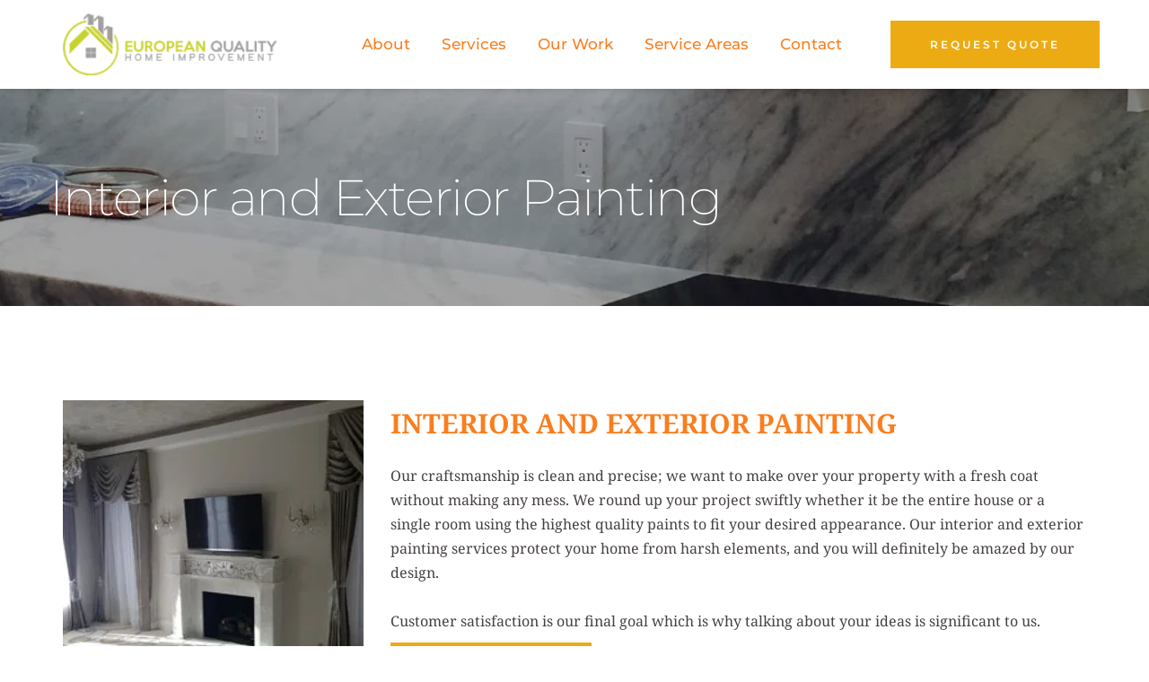

--- FILE ---
content_type: text/html; charset=UTF-8
request_url: https://www.eqhomeimprovementllc.com/interior-exterior
body_size: 38536
content:
<!DOCTYPE html><html lang="en"><head><meta charset="utf-8" /><meta property="og:site_name" content="European Quality Home Improvement" /><meta property="og:type" content="article" /><meta property="og:url" content="https://www.eqhomeimprovementllc.com/interior-exterior" /><meta content="summary_large_image" name="twitter:card" />

        <meta property="og:title" content="Interior Exterior Painting in Montgomery Village, Maryland" />
    <meta name="twitter:title" content="Interior Exterior Painting in Montgomery Village, Maryland" />

    <meta property="og:description" content="EQ Home Improvement LLC is a licensed and insured affordable solution for your exterior and interior painting, custom carpentry which includes crown molding, basement, and bathroom remodeling." />
    <meta name="twitter:description" content="EQ Home Improvement LLC is a licensed and insured affordable solution for your exterior and interior painting, custom carpentry which includes crown molding, basement, and bathroom remodeling." />

        
    <title>Interior Exterior Painting in Montgomery Village, Maryland</title>

    <meta name="description" content="EQ Home Improvement LLC is a licensed and insured affordable solution for your exterior and interior painting, custom carpentry which includes crown molding, basement, and bathroom remodeling." />


    
    <link rel="canonical" href="https://www.eqhomeimprovementllc.com/interior-exterior" /><link rel="icon" href="https://cloud-1de12d.becdn.net/media/iW=32%26iH=any/be65a3ba5f02b0a791760f52a660d3a0.ico" sizes="32x32"/><link rel="icon" href="https://cloud-1de12d.becdn.net/media/iW=192%26iH=any/be65a3ba5f02b0a791760f52a660d3a0.ico" sizes="192x192"/><link rel="apple-touch-icon-precomposed" href="https://cloud-1de12d.becdn.net/media/iW=180&iH=any/be65a3ba5f02b0a791760f52a660d3a0.ico"/><meta name="viewport" content="width=device-width, initial-scale=1"><link class="brz-link brz-link-bunny-fonts-prefetch" rel="dns-prefetch" href="//fonts.bunny.net"><link class="brz-link brz-link-bunny-fonts-preconnect" rel="preconnect" href="https://fonts.bunny.net/" crossorigin><link class="brz-link brz-link-cdn-preconnect" rel="preconnect" href="https://cloud-1de12d.becdn.net" crossorigin><link href="https://fonts.bunny.net/css?family=Noto Serif:regular,italic,700,700italic|Montserrat:100,100italic,200,200italic,300,300italic,regular,italic,500,500italic,600,600italic,700,700italic,800,800italic,900,900italic|Lato:100,100italic,300,300italic,regular,italic,700,700italic,900,900italic&subset=arabic,bengali,cyrillic,cyrillic-ext,devanagari,greek,greek-ext,gujarati,hebrew,khmer,korean,latin-ext,tamil,telugu,thai,vietnamese&display=swap" class="brz-link brz-link-google" type="text/css" rel="stylesheet"/><link href="https://b-cloud.becdn.net/builds/pro/222-cloud/css/preview-priority.pro.min.css" class="brz-link brz-link-preview-critical" rel="stylesheet"/><link href="https://b-cloud.becdn.net/builds/pro/222-cloud/css/group-1_2-pro.min.css" class="brz-link brz-link-preview-lib-pro" media="print" onload="this.media='all'" data-brz-group="group-1_2" rel="stylesheet"/><link href="https://b-cloud.becdn.net/builds/pro/222-cloud/css/preview.pro.min.css" class="brz-link brz-link-preview-pro" media="print" onload="this.media='all'" rel="stylesheet"/><style class="brz-style">.brz .brz-css-d-sectionitem-container{border:0px solid transparent;}@media(min-width:991px){.brz .brz-css-d-sectionitem-container{max-width: calc(1 * var(--brz-section-container-max-width, 1170px));}}@media(max-width:991px) and (min-width:768px){.brz .brz-css-d-sectionitem-container{max-width: 100%;}}@media(max-width:767px){.brz .brz-css-d-sectionitem-container{max-width: 100%;}}.brz .brz-css-d-icon-icon{font-size:48px;padding: 0px;border-radius: 0;stroke-width: 1;}.brz .brz-css-d-icon-icon{color:rgba(var(--brz-global-color3),1);border:0px solid rgba(35, 157, 219, 0);box-shadow:none;background-color:rgba(189, 225, 244, 0);background-image:none;}.brz .brz-css-d-icon-icon .brz-icon-svg-custom{background-color:rgba(var(--brz-global-color3),1);}.brz .brz-css-d-icon-icon, .brz .brz-css-d-icon-icon .brz-icon-svg-custom{transition-duration:0.50s;transition-property: color, box-shadow, background, border, border-color;}@media(min-width:991px){.brz .brz-css-d-icon-icon:hover{color:rgba(var(--brz-global-color3),0.8);}.brz .brz-css-d-icon-icon:hover .brz-icon-svg-custom{background-color:rgba(var(--brz-global-color3),0.8);}}.brz .brz-css-d-menu-mmenu .brz-mm-navbar .brz-mm-close{font-size:16px;margin:0;padding:10px 15px 10px 10px;}.brz .brz-css-d-menu-mmenu .brz-mm-navbar .brz-mm-close{color:rgba(255, 255, 255, 1);background-color:#333333;}.brz .brz-css-d-menu-mmenu .brz-menu__item{font-family:var(--brz-buttonfontfamily, initial);}.brz .brz-css-d-menu-mmenu .brz-menu__item{color:rgba(255, 255, 255, 1);border-color: rgba(85, 85, 85, 1);}.brz nav.brz-mm-menu.brz-css-d-menu-mmenu{background-color:rgba(51, 51, 51, 0.8);}.brz .brz-css-d-menu-mmenu.brz-mm-menu .brz-menu__item .brz-mm-listitem__text{padding:10px 20px 10px 20px;flex-flow: row nowrap;}.brz .brz-css-d-menu-mmenu .brz-menu__item:hover > .brz-mm-listitem__text{color:rgba(255, 255, 255, 1);}.brz .brz-css-d-menu-mmenu .brz-menu__item .brz-mm-menu__item__icon.brz-icon-svg-custom{background-color:rgba(255, 255, 255, 1);}.brz .brz-css-d-menu-mmenu .brz-mm-navbar{color:rgba(255, 255, 255, 1);}.brz .brz-css-d-menu-mmenu .brz-menu__item.brz-mm-listitem_opened{color:rgba(255, 255, 255, 1);}.brz .brz-css-d-menu-mmenu.brz-mm-menu.brz-mm-menu_theme-dark.brz-mm-menu_opened .brz-mm-panels{background-image:none;}.brz .brz-css-d-menu-mmenu.brz-mm-menu.brz-mm-menu_theme-dark .brz-mm-panels, .brz .brz-css-d-menu-mmenu .brz-mm-panels > .brz-mm-panel:before{background-image:none;background-color:rgba(51, 51, 51, 0.8);}.brz .brz-css-d-menu-mmenu.brz-mm-menu.brz-mm-menu_theme-dark .brz-mm-panels, .brz .brz-css-d-menu-mmenu .brz-mm-panels > .brz-mm-panel{background-color:rgba(51, 51, 51, 0.8);}.brz .brz-css-d-menu-mmenu .brz-mm-panels > .brz-mm-panel{background-image:none;background-color:rgba(51, 51, 51, 0.8);}.brz .brz-css-d-menu-mmenu.brz-mm-menu.brz-mm-menu_theme-dark .brz-mm-navbar.brz-mm-listitem .brz-mm-listitem_opened > .brz-mm-listitem__text:after{border-color: rgba(85, 85, 85, 1);}.brz .brz-css-d-menu-mmenu .brz-mm-listitem{border-color: rgba(85, 85, 85, 1);}.brz .brz-css-d-menu-mmenu  .brz-menu__item.brz-menu__item--current:not(.brz-menu__item.brz-menu__item--current:active){color:rgba(255, 255, 255, 1);}.brz .brz-css-d-menu-mmenu .brz-menu__item.brz-menu__item--current:not(brz-menu__item.brz-menu__item--current:active):hover > .brz-mm-listitem__text{color:rgba(255, 255, 255, 1);}.brz .brz-css-d-menu-mmenu  .brz-menu__item.brz-menu__item--current:not(brz-menu__item.brz-menu__item--current:active) > .brz-mm-listitem__text > .brz-icon-svg.brz-icon-svg-custom{background-color:rgba(255, 255, 255, 1);}.brz .brz-css-d-menu-mmenu .brz-mm-listitem, .brz .brz-css-d-menu-mmenu.brz-mm-menu.brz-mm-menu_theme-dark .brz-mm-navbar.brz-mm-listitem .brz-mm-listitem_opened > .brz-mm-listitem__text:after, .brz .brz-css-d-menu-mmenu .brz-menu__item, .brz .brz-css-d-menu-mmenu.brz-mm-menu.brz-mm-menu_theme-dark .brz-mm-panels, .brz .brz-css-d-menu-mmenu .brz-mm-panels > .brz-mm-panel, .brz .brz-css-d-menu-mmenu.brz-mm-menu.brz-mm-menu_theme-dark .brz-mm-panels, .brz .brz-css-d-menu-mmenu .brz-mm-panels > .brz-mm-panel:before, .brz .brz-css-d-menu-mmenu .brz-menu__item.brz-mm-listitem_opened, .brz .brz-css-d-menu-mmenu .brz-mm-navbar, .brz nav.brz-mm-menu.brz-css-d-menu-mmenu, .brz .brz-css-d-menu-mmenu .brz-menu__item > .brz-mm-listitem__text, .brz .brz-css-d-menu-mmenu .brz-menu__item .brz-mm-menu__item__icon.brz-icon-svg-custom{transition-duration:0.50s;transition-property: filter, color, background, border-color, box-shadow;}@media(min-width:991px){.brz .brz-css-d-menu-mmenu .brz-mm-navbar .brz-mm-close{transition-duration:0.30s;}.brz .brz-css-d-menu-mmenu .brz-menu__item{font-size:var(--brz-buttonfontsize, initial);font-weight:var(--brz-buttonfontweight, initial);line-height:var(--brz-buttonlineheight, initial);letter-spacing:var(--brz-buttonletterspacing, initial);font-variation-settings:var(--brz-buttonfontvariation, initial);font-weight:var(--brz-buttonbold, initial);font-style:var(--brz-buttonitalic, initial);text-decoration:var(--brz-buttontextdecoration, initial) !important;text-transform:var(--brz-buttontexttransform, initial) !important;}.brz .brz-css-d-menu-mmenu .brz-menu__item .brz-a{justify-content:flex-start;text-align:start;}.brz .brz-css-d-menu-mmenu .brz-mm-menu__item__icon{margin:0 15px 0 0;font-size:12px;}.brz .brz-css-d-menu-mmenu .brz-mm-navbar{font-family:var(--brz-buttonfontfamily, initial);font-size:var(--brz-buttonfontsize, initial);font-weight:var(--brz-buttonfontweight, initial);line-height:var(--brz-buttonlineheight, initial);letter-spacing:var(--brz-buttonletterspacing, initial);font-variation-settings:var(--brz-buttonfontvariation, initial);font-weight:var(--brz-buttonbold, initial);font-style:var(--brz-buttonitalic, initial);text-decoration:var(--brz-buttontextdecoration, initial) !important;text-transform:var(--brz-buttontexttransform, initial) !important;border-color: rgba(85, 85, 85, 1);}.brz .brz-css-d-menu-mmenu.brz-mm-menu .brz-mm-listitem_vertical .brz-mm-btn_next{height: calc(var(--brz-buttonlineheight, initial) * var(--brz-buttonfontsize, initial) + 10px + 10px); padding-right: 20px;}}@media(max-width:991px) and (min-width:768px){.brz .brz-css-d-menu-mmenu .brz-mm-navbar .brz-mm-close{transition-duration:0.30s;}.brz .brz-css-d-menu-mmenu .brz-menu__item{font-size:var(--brz-buttontabletfontsize, initial);font-weight:var(--brz-buttontabletfontweight, initial);line-height:var(--brz-buttontabletlineheight, initial);letter-spacing:var(--brz-buttontabletletterspacing, initial);font-variation-settings:var(--brz-buttontabletfontvariation, initial);font-weight:var(--brz-buttontabletbold, initial);font-style:var(--brz-buttontabletitalic, initial);text-decoration:var(--brz-buttontablettextdecoration, initial) !important;text-transform:var(--brz-buttontablettexttransform, initial) !important;}.brz .brz-css-d-menu-mmenu .brz-menu__item .brz-a{justify-content:flex-start;text-align:start;}.brz .brz-css-d-menu-mmenu .brz-mm-menu__item__icon{margin:0 15px 0 0;font-size:12px;}.brz .brz-css-d-menu-mmenu .brz-mm-navbar{font-family:var(--brz-buttonfontfamily, initial);font-size:var(--brz-buttontabletfontsize, initial);font-weight:var(--brz-buttontabletfontweight, initial);line-height:var(--brz-buttontabletlineheight, initial);letter-spacing:var(--brz-buttontabletletterspacing, initial);font-variation-settings:var(--brz-buttontabletfontvariation, initial);font-weight:var(--brz-buttontabletbold, initial);font-style:var(--brz-buttontabletitalic, initial);text-decoration:var(--brz-buttontablettextdecoration, initial) !important;text-transform:var(--brz-buttontablettexttransform, initial) !important;border-color: rgba(85, 85, 85, 1);}.brz .brz-css-d-menu-mmenu.brz-mm-menu .brz-mm-listitem_vertical .brz-mm-btn_next{height: calc(var(--brz-buttontabletlineheight, initial) * var(--brz-buttontabletfontsize, initial) + 10px + 10px); padding-right: 20px;}}@media(max-width:767px){.brz .brz-css-d-menu-mmenu .brz-mm-navbar .brz-mm-close{transition-duration:0.30s;}.brz .brz-css-d-menu-mmenu .brz-menu__item{font-size:var(--brz-buttonmobilefontsize, initial);font-weight:var(--brz-buttonmobilefontweight, initial);line-height:var(--brz-buttonmobilelineheight, initial);letter-spacing:var(--brz-buttonmobileletterspacing, initial);font-variation-settings:var(--brz-buttonmobilefontvariation, initial);font-weight:var(--brz-buttonmobilebold, initial);font-style:var(--brz-buttonmobileitalic, initial);text-decoration:var(--brz-buttonmobiletextdecoration, initial) !important;text-transform:var(--brz-buttonmobiletexttransform, initial) !important;}.brz .brz-css-d-menu-mmenu .brz-menu__item .brz-a{justify-content:flex-start;text-align:start;}.brz .brz-css-d-menu-mmenu .brz-mm-menu__item__icon{margin:0 15px 0 0;font-size:12px;}.brz .brz-css-d-menu-mmenu .brz-mm-navbar{font-family:var(--brz-buttonfontfamily, initial);font-size:var(--brz-buttonmobilefontsize, initial);font-weight:var(--brz-buttonmobilefontweight, initial);line-height:var(--brz-buttonmobilelineheight, initial);letter-spacing:var(--brz-buttonmobileletterspacing, initial);font-variation-settings:var(--brz-buttonmobilefontvariation, initial);font-weight:var(--brz-buttonmobilebold, initial);font-style:var(--brz-buttonmobileitalic, initial);text-decoration:var(--brz-buttonmobiletextdecoration, initial) !important;text-transform:var(--brz-buttonmobiletexttransform, initial) !important;border-color: rgba(85, 85, 85, 1);}.brz .brz-css-d-menu-mmenu.brz-mm-menu .brz-mm-listitem_vertical .brz-mm-btn_next{height: calc(var(--brz-buttonmobilelineheight, initial) * var(--brz-buttonmobilefontsize, initial) + 10px + 10px); padding-right: 20px;}}.brz .brz-css-d-icontext{flex-direction:row;}.brz .brz-css-d-icontext .brz-icon__container{margin-inline-start:auto; margin-inline-end: 20px;align-items:flex-start;}.brz .brz-css-d-sectionfooter-container{border:0px solid transparent;}@media(min-width:991px){.brz .brz-css-d-sectionfooter-container{max-width: calc(1 * var(--brz-section-container-max-width, 1170px));}}@media(max-width:991px) and (min-width:768px){.brz .brz-css-d-sectionfooter-container{max-width: 100%;}}@media(max-width:767px){.brz .brz-css-d-sectionfooter-container{max-width: 100%;}}.brz .brz-css-d-sectionfooter-section{padding:75px 0px 75px 0px;min-height: auto;margin:0;z-index: auto;}.brz .brz-css-d-sectionfooter-section{display:flex;}.brz .brz-css-d-sectionfooter-section > .brz-bg{border-radius: 0px;}.brz .brz-css-d-sectionfooter-section > .brz-bg{border:0px solid rgba(102, 115, 141, 0);}.brz .brz-css-d-sectionfooter-section > .brz-bg:after{box-shadow:none;}.brz .brz-css-d-sectionfooter-section > .brz-bg > .brz-bg-image{-webkit-mask-image: none;
                      mask-image: none;background-size:cover;background-repeat: no-repeat;}.brz .brz-css-d-sectionfooter-section > .brz-bg > .brz-bg-image{background-image:none;filter:none;display:block;}.brz .brz-css-d-sectionfooter-section > .brz-bg > .brz-bg-image:after{content: "";background-image:none;}.brz .brz-css-d-sectionfooter-section > .brz-bg > .brz-bg-color{-webkit-mask-image: none;
                      mask-image: none;}.brz .brz-css-d-sectionfooter-section > .brz-bg > .brz-bg-color{background-color:rgba(0, 0, 0, 0);background-image:none;}.brz .brz-css-d-sectionfooter-section > .brz-bg > .brz-bg-shape__top{background-size: 100% 100px; height: 100px;transform: scale(1.02) rotateX(0deg) rotateY(0deg);z-index: auto;}.brz .brz-css-d-sectionfooter-section > .brz-bg > .brz-bg-shape__top::after{background-image: none; -webkit-mask-image: none;background-size: 100% 100px; height: 100px;}.brz .brz-css-d-sectionfooter-section > .brz-bg > .brz-bg-shape__bottom{background-size: 100% 100px; height: 100px;transform: scale(1.02) rotateX(-180deg) rotateY(-180deg);z-index: auto;}.brz .brz-css-d-sectionfooter-section > .brz-bg > .brz-bg-shape__bottom::after{background-image: none; -webkit-mask-image: none;background-size: 100% 100px; height: 100px;}.brz .brz-css-d-sectionfooter-section .brz-container{justify-content:center;}@media(max-width:991px) and (min-width:768px){.brz .brz-css-d-sectionfooter-section{padding:25px 15px 25px 15px;}}@media(max-width:767px){.brz .brz-css-d-sectionfooter-section{padding:25px 15px 25px 15px;}}.brz .brz-css-d-section{z-index: auto;margin:0;}.brz .brz-css-d-section.brz-section .brz-section__content{min-height: auto;display:flex;}.brz .brz-css-d-section .brz-container{justify-content:center;}.brz .brz-css-d-section > .slick-slider > .brz-slick-slider__dots{color:rgba(0, 0, 0, 1);}.brz .brz-css-d-section > .slick-slider > .brz-slick-slider__arrow{color:rgba(0, 0, 0, 0.7);}.brz .brz-css-d-section > .slick-slider > .brz-slick-slider__dots > .brz-slick-slider__pause{color:rgba(0, 0, 0, 1);}@media(min-width:991px){.brz .brz-css-d-section{display:block;}}@media(max-width:991px) and (min-width:768px){.brz .brz-css-d-section{display:block;}}@media(max-width:767px){.brz .brz-css-d-section{display:block;}}.brz .brz-css-d-wrapper{padding:0;margin:10px 0px 10px 0px;justify-content:center;position:relative;}.brz .brz-css-d-wrapper .brz-wrapper-transform{transform: none;}@media(min-width:991px){.brz .brz-css-d-wrapper{display:flex;z-index: auto;position:relative;}}@media(max-width:991px) and (min-width:768px){.brz .brz-css-d-wrapper{display:flex;z-index: auto;position:relative;}}@media(max-width:767px){.brz .brz-css-d-wrapper{display:flex;z-index: auto;position:relative;}}.brz .brz-css-d-sectionheaderitem{padding:75px 0px 75px 0px;margin:0;}.brz .brz-css-d-sectionheaderitem > .brz-bg{border-radius: 0px;}.brz .brz-css-d-sectionheaderitem > .brz-bg{border:0px solid rgba(102, 115, 141, 0);}.brz .brz-css-d-sectionheaderitem > .brz-bg:after{box-shadow:none;}.brz .brz-css-d-sectionheaderitem > .brz-bg > .brz-bg-image{-webkit-mask-image: none;
                      mask-image: none;background-size:cover;background-repeat: no-repeat;}.brz .brz-css-d-sectionheaderitem > .brz-bg > .brz-bg-image{background-image:none;filter:none;}.brz .brz-css-d-sectionheaderitem > .brz-bg > .brz-bg-image:after{content: "";background-image:none;}.brz .brz-css-d-sectionheaderitem > .brz-bg > .brz-bg-color{-webkit-mask-image: none;
                      mask-image: none;}.brz .brz-css-d-sectionheaderitem > .brz-bg > .brz-bg-color{background-color:rgba(0, 0, 0, 0);background-image:none;}.brz .brz-css-d-sectionheaderitem > .brz-bg > .brz-bg-shape__top{background-size: 100% 100px; height: 100px;transform: scale(1.02) rotateX(0deg) rotateY(0deg);z-index: auto;}.brz .brz-css-d-sectionheaderitem > .brz-bg > .brz-bg-shape__top::after{background-image: none; -webkit-mask-image: none;background-size: 100% 100px; height: 100px;}.brz .brz-css-d-sectionheaderitem > .brz-bg > .brz-bg-shape__bottom{background-size: 100% 100px; height: 100px;transform: scale(1.02) rotateX(-180deg) rotateY(-180deg);z-index: auto;}.brz .brz-css-d-sectionheaderitem > .brz-bg > .brz-bg-shape__bottom::after{background-image: none; -webkit-mask-image: none;background-size: 100% 100px; height: 100px;}@media(max-width:991px) and (min-width:768px){.brz .brz-css-d-sectionheaderitem{padding:50px 15px 50px 15px;}}@media(max-width:767px){.brz .brz-css-d-sectionheaderitem{padding:25px 15px 25px 15px;}}@media(min-width:991px){.brz .brz-css-d-sectionheader{display:block;}}@media(max-width:991px) and (min-width:768px){.brz .brz-css-d-sectionheader{display:block;}}@media(max-width:767px){.brz .brz-css-d-sectionheader{display:block;}}.brz .brz-css-d-button-bg.brz-btn{font-family:var(--brz-buttonfontfamily, initial);font-weight:var(--brz-buttonfontweight, initial);font-size:var(--brz-buttonfontsize, initial);line-height:var(--brz-buttonlineheight, initial);letter-spacing:var(--brz-buttonletterspacing, initial);font-variation-settings:var(--brz-buttonfontvariation, initial);font-weight:var(--brz-buttonbold, initial);font-style:var(--brz-buttonitalic, initial);text-decoration:var(--brz-buttontextdecoration, initial) !important;text-transform:var(--brz-buttontexttransform, initial) !important;border-radius: 0;flex-flow:row-reverse nowrap;padding:14px 42px 14px 42px;padding: 14px 42px; width: auto;}.brz .brz-css-d-button-bg.brz-btn{color:rgba(var(--brz-global-color8),1);border:2px solid rgba(var(--brz-global-color3),1);box-shadow:none;}.brz .brz-css-d-button-bg.brz-btn:not(.brz-btn--hover){background-color:rgba(var(--brz-global-color3),1);background-image:none;}.brz .brz-css-d-button-bg.brz-btn .brz-icon-svg-custom{background-color:rgba(var(--brz-global-color8),1);}.brz .brz-css-d-button-bg.brz-btn.brz-btn-submit{color:rgba(var(--brz-global-color8),1);background-color:rgba(var(--brz-global-color3),1);background-image:none;}.brz .brz-css-d-button-bg:after{height: unset;}.brz .brz-css-d-button-bg .brz-btn--story-container{border:2px solid rgba(var(--brz-global-color3),1);flex-flow:row-reverse nowrap;border-radius: 0;}.brz .brz-css-d-button-bg .brz-btn--story-container:after{height: unset;}.brz .brz-css-d-button-bg.brz-btn, .brz .brz-css-d-button-bg.brz-btn .brz-icon-svg-custom, .brz .brz-css-d-button-bg.brz-btn.brz-btn-submit{transition-duration:0.50s;transition-property: filter, color, background, border-color, box-shadow;}@media(min-width:991px){.brz .brz-css-d-button-bg.brz-btn:not(.brz-btn--hover):hover{background-color:rgba(var(--brz-global-color3),0.8);}.brz .brz-css-d-button-bg.brz-btn.brz-btn-submit:hover{background-color:rgba(var(--brz-global-color3),0.8);}}@media(max-width:991px) and (min-width:768px){.brz .brz-css-d-button-bg.brz-btn{font-weight:var(--brz-buttontabletfontweight, initial);font-size:var(--brz-buttontabletfontsize, initial);line-height:var(--brz-buttontabletlineheight, initial);letter-spacing:var(--brz-buttontabletletterspacing, initial);font-variation-settings:var(--brz-buttontabletfontvariation, initial);font-weight:var(--brz-buttontabletbold, initial);font-style:var(--brz-buttontabletitalic, initial);text-decoration:var(--brz-buttontablettextdecoration, initial) !important;text-transform:var(--brz-buttontablettexttransform, initial) !important;padding:11px 26px 11px 26px;padding: 11px 26px; width: auto;}}@media(max-width:767px){.brz .brz-css-d-button-bg.brz-btn{font-weight:var(--brz-buttonmobilefontweight, initial);font-size:var(--brz-buttonmobilefontsize, initial);line-height:var(--brz-buttonmobilelineheight, initial);letter-spacing:var(--brz-buttonmobileletterspacing, initial);font-variation-settings:var(--brz-buttonmobilefontvariation, initial);font-weight:var(--brz-buttonmobilebold, initial);font-style:var(--brz-buttonmobileitalic, initial);text-decoration:var(--brz-buttonmobiletextdecoration, initial) !important;text-transform:var(--brz-buttonmobiletexttransform, initial) !important;padding:11px 26px 11px 26px;padding: 11px 26px; width: auto;}}.brz .brz-css-d-sectionheaderitem-container{border:0px solid transparent;}@media(min-width:991px){.brz .brz-css-d-sectionheaderitem-container{max-width: calc(1 * var(--brz-section-container-max-width, 1170px));}}@media(max-width:991px) and (min-width:768px){.brz .brz-css-d-sectionheaderitem-container{max-width: 100%;}}@media(max-width:767px){.brz .brz-css-d-sectionheaderitem-container{max-width: 100%;}}.brz .brz-css-d-image-ecttxswfcegsganntkvdjhzxyphjksoscsaw-parent:not(.brz-image--hovered){max-width: 90%;}.brz .brz-css-d-image-ecttxswfcegsganntkvdjhzxyphjksoscsaw-parent{height: auto;border-radius: 0px;mix-blend-mode:normal;}.brz .brz-css-d-image-ecttxswfcegsganntkvdjhzxyphjksoscsaw-parent{box-shadow:none;border:0px solid rgba(102, 115, 141, 0);}.brz .brz-css-d-image-ecttxswfcegsganntkvdjhzxyphjksoscsaw-parent .brz-picture:after{border-radius: 0px;}.brz .brz-css-d-image-ecttxswfcegsganntkvdjhzxyphjksoscsaw-parent .brz-picture:after{box-shadow:none;background-color:rgba(255, 255, 255, 0);background-image:none;}.brz .brz-css-d-image-ecttxswfcegsganntkvdjhzxyphjksoscsaw-parent .brz-picture{-webkit-mask-image: none;
                      mask-image: none;}.brz .brz-css-d-image-ecttxswfcegsganntkvdjhzxyphjksoscsaw-parent .brz-picture{filter:none;}.brz .brz-css-d-image-ecttxswfcegsganntkvdjhzxyphjksoscsaw-parent, .brz .brz-css-d-image-ecttxswfcegsganntkvdjhzxyphjksoscsaw-parent .brz-picture:after, .brz .brz-css-d-image-ecttxswfcegsganntkvdjhzxyphjksoscsaw-parent .brz-picture, .brz .brz-css-d-image-ecttxswfcegsganntkvdjhzxyphjksoscsaw-parent.brz-image--withHover img.brz-img, .brz .brz-css-d-image-ecttxswfcegsganntkvdjhzxyphjksoscsaw-parent.brz-image--withHover img.dynamic-image, .brz .brz-css-d-image-ecttxswfcegsganntkvdjhzxyphjksoscsaw-parent.brz-image--withHover .brz-img__hover{transition-duration:0.50s;transition-property: filter, box-shadow, background, border-radius, border-color;}.brz .brz-css-d-image-ecttxswfcegsganntkvdjhzxyphjksoscsaw-parent-hover.brz-hover-animation__container{max-width: 90%;}.brz .brz-css-d-image-ecttxswfcegsganntkvdjhzxyphjksoscsaw-picture{padding-top: 25.8358%;}.brz .brz-css-d-image-ecttxswfcegsganntkvdjhzxyphjksoscsaw-picture > .brz-img{position:absolute;width: 100%;}@media(max-width:991px) and (min-width:768px){.brz .brz-css-d-image-ecttxswfcegsganntkvdjhzxyphjksoscsaw-picture{padding-top: 25.8377%;}}@media(max-width:767px){.brz .brz-css-d-image-ecttxswfcegsganntkvdjhzxyphjksoscsaw-picture{padding-top: 25.8389%;}}.brz .brz-css-d-image-ecttxswfcegsganntkvdjhzxyphjksoscsaw-image{width: 267.21px;height: 76.71px;margin-inline-start: 0px;margin-top: 0px;}@media(max-width:991px) and (min-width:768px){.brz .brz-css-d-image-ecttxswfcegsganntkvdjhzxyphjksoscsaw-image{width: 197.3px;height: 56.64px;}}@media(max-width:767px){.brz .brz-css-d-image-ecttxswfcegsganntkvdjhzxyphjksoscsaw-image{width: 212.9px;height: 61.12px;}}.brz .brz-css-d-menu-menu-container .brz-mm-menu__icon{transition-duration:0.50s;transition-property: filter, color, background, border-color, box-shadow;}@media(min-width:991px){.brz .brz-css-d-menu-menu-container .brz-mm-menu__icon{display:none;width:18px;}.brz .brz-css-d-menu-menu-container .brz-mm-menu__icon{color:rgba(51, 51, 51, 1);}.brz .brz-css-d-menu-menu-container .brz-menu{display:flex;}}@media(max-width:991px) and (min-width:768px){.brz .brz-css-d-menu-menu-container .brz-mm-menu__icon{display:flex;width:18px;}.brz .brz-css-d-menu-menu-container .brz-mm-menu__icon{color:rgba(51, 51, 51, 1);}.brz .brz-css-d-menu-menu-container .brz-menu{display:none;}}@media(max-width:767px){.brz .brz-css-d-menu-menu-container .brz-mm-menu__icon{display:flex;width:18px;}.brz .brz-css-d-menu-menu-container .brz-mm-menu__icon{color:rgba(51, 51, 51, 1);}.brz .brz-css-d-menu-menu-container .brz-menu{display:none;}}.brz .brz-css-d-button-icon{font-size:16px;margin-inline-start:10px; margin-inline-end:0;stroke-width: 1;}.brz .brz-css-d-menu-menu .brz-menu__ul{font-family:var(--brz-buttonfontfamily, initial);display: flex; flex-wrap: wrap; justify-content: inherit; align-items: center;max-width: none;margin: 0px -5px 0px -5px;}.brz .brz-css-d-menu-menu .brz-menu__ul{color:rgba(0, 0, 0, 1);}.brz .brz-css-d-menu-menu .brz-menu__ul > .brz-menu__item > .brz-a{flex-flow: row nowrap;padding:0px 5px 0px 5px;}.brz .brz-css-d-menu-menu .brz-menu__ul > .brz-menu__item > .brz-a{color:rgba(0, 0, 0, 1);background-color:rgba(255, 255, 255, 0);}.brz .brz-css-d-menu-menu .brz-menu__ul > .brz-menu__item.brz-menu__item--opened > .brz-a{color:rgba(0, 0, 0, 1);background-color:rgba(255, 255, 255, 0);}.brz .brz-css-d-menu-menu .brz-menu__ul > .brz-menu__item.brz-menu__item--opened{color:rgba(0, 0, 0, 1);background-color: transparent;border:0px solid rgba(85, 85, 85, 1);}.brz .brz-css-d-menu-menu .brz-menu__ul > .brz-menu__item.brz-menu__item--current:not(.brz-menu__item.brz-menu__item--current:active){color:rgba(0, 0, 0, 1);background-color:rgba(255, 255, 255, 0);border:0px solid rgba(85, 85, 85, 1);}.brz .brz-css-d-menu-menu .brz-menu__ul > .brz-menu__item.brz-menu__item--current > .brz-a:not(.brz-a:active){color:rgba(0, 0, 0, 1);background-color:rgba(255, 255, 255, 0);}.brz .brz-css-d-menu-menu .brz-menu__ul > .brz-menu__item > .brz-a > .brz-icon-svg{margin:0; margin-inline-end:15px;}.brz .brz-css-d-menu-menu .brz-menu__ul > .brz-menu__item > .brz-a > .brz-icon-svg.brz-icon-svg-custom{background-color:rgba(0, 0, 0, 1);}.brz .brz-css-d-menu-menu .brz-menu__ul > .brz-menu__item.brz-menu__item--current > .brz-a:not(.brz-a:active) > .brz-icon-svg.brz-icon-svg-custom{background-color:rgba(0, 0, 0, 1);}.brz .brz-css-d-menu-menu .brz-menu__ul > .brz-menu__item.brz-menu__item--current:not(.brz-menu__item.brz-menu__item--current:active) > .brz-icon-svg.brz-icon-svg-custom{background-color:rgba(0, 0, 0, 1);}.brz .brz-css-d-menu-menu .brz-menu__ul > .brz-menu__item{border-radius: 0px;}.brz .brz-css-d-menu-menu .brz-menu__ul > .brz-menu__item{color:rgba(0, 0, 0, 1);background-color: transparent;border:0px solid rgba(85, 85, 85, 1);}.brz .brz-css-d-menu-menu .brz-menu__ul > .brz-menu__item > a{border-radius: 0px;}.brz .brz-css-d-menu-menu .brz-menu__sub-menu{font-family:var(--brz-buttonfontfamily, initial);border-radius: 0px;}.brz .brz-css-d-menu-menu .brz-menu__sub-menu{color:rgba(255, 255, 255, 1);background-color:rgba(51, 51, 51, 1);box-shadow:none;}.brz .brz-css-d-menu-menu .brz-menu__sub-menu .brz-menu__item > .brz-a{flex-flow: row nowrap;}.brz .brz-css-d-menu-menu .brz-menu__sub-menu .brz-a:hover{color:rgba(255, 255, 255, 1);}.brz .brz-css-d-menu-menu .brz-menu__sub-menu .brz-a > .brz-icon-svg{margin:0; margin-inline-end: 15px;font-size:12px;}.brz .brz-css-d-menu-menu .brz-menu__sub-menu > .brz-menu__item.brz-menu__item--current > .brz-a{color:rgba(255, 255, 255, 1);}.brz .brz-css-d-menu-menu .brz-menu__sub-menu > .brz-menu__item.brz-menu__item--current{background-color:rgba(51, 51, 51, 1);}.brz .brz-css-d-menu-menu .brz-menu__sub-menu > .brz-menu__item.brz-menu__item--current:hover{background-color:rgba(51, 51, 51, 1);}.brz .brz-css-d-menu-menu .brz-menu__item--current .brz-menu__sub-menu{box-shadow:none;}.brz .brz-css-d-menu-menu .brz-menu__sub-menu > .brz-menu__item > .brz-a > .brz-icon-svg.brz-icon-svg-custom{background-color:rgba(255, 255, 255, 1);}.brz .brz-css-d-menu-menu .brz-menu__sub-menu > .brz-menu__item:not(.brz-menu__item.brz-menu__item--current) > .brz-a > .brz-icon-svg.brz-icon-svg-custom{background-color:rgba(255, 255, 255, 1);}.brz .brz-css-d-menu-menu .brz-menu__sub-menu > .brz-menu__item.brz-menu__item--current > .brz-a > .brz-icon-svg.brz-icon-svg-custom{background-color:rgba(255, 255, 255, 1);}.brz .brz-css-d-menu-menu .brz-menu__item-dropdown .brz-menu__item{background-color:rgba(51, 51, 51, 1);color:rgba(255, 255, 255, 1);}.brz .brz-css-d-menu-menu .brz-menu__sub-menu .brz-menu__item-dropdown .brz-a:hover:after{border-color: rgba(255, 255, 255, 1);}.brz .brz-css-d-menu-menu .brz-menu__sub-menu > .brz-menu__item{border-bottom: 1px solid rgba(85, 85, 85, 1);}.brz .brz-css-d-menu-menu .brz-menu__item-dropdown .brz-menu__item, .brz .brz-css-d-menu-menu .brz-menu__sub-menu .brz-menu__item-dropdown .brz-a:after, .brz .brz-css-d-menu-menu .brz-menu__sub-menu > .brz-menu__item.brz-menu__item--current > .brz-a > .brz-icon-svg.brz-icon-svg-custom, .brz .brz-css-d-menu-menu .brz-menu__sub-menu > .brz-menu__item:not(.brz-menu__item.brz-menu__item--current) > .brz-a > .brz-icon-svg.brz-icon-svg-custom, .brz .brz-css-d-menu-menu .brz-menu__sub-menu > .brz-menu__item > .brz-a > .brz-icon-svg.brz-icon-svg-custom, .brz .brz-css-d-menu-menu .brz-menu__item--current .brz-menu__sub-menu, .brz .brz-css-d-menu-menu .brz-menu__sub-menu > .brz-menu__item.brz-menu__item--current, .brz .brz-css-d-menu-menu .brz-menu__ul, .brz .brz-css-d-menu-menu .brz-menu__ul > .brz-menu__item > .brz-a, .brz .brz-css-d-menu-menu .brz-menu__ul > .brz-menu__item.brz-menu__item--opened > .brz-a, .brz .brz-css-d-menu-menu .brz-menu__ul > .brz-menu__item.brz-menu__item--opened, .brz .brz-css-d-menu-menu .brz-menu__ul > .brz-menu__item.brz-menu__item--current:not(.brz-menu__item.brz-menu__item--current:active), .brz .brz-css-d-menu-menu .brz-menu__ul > .brz-menu__item.brz-menu__item--current > .brz-a:not(.brz-a:active), .brz .brz-css-d-menu-menu .brz-menu__ul > .brz-menu__item > .brz-a > .brz-icon-svg.brz-icon-svg-custom, .brz .brz-css-d-menu-menu .brz-menu__ul > .brz-menu__item.brz-menu__item--current > .brz-a:not(.brz-a:active) > .brz-icon-svg.brz-icon-svg-custom, .brz .brz-css-d-menu-menu .brz-menu__ul > .brz-menu__item.brz-menu__item--current:not(.brz-menu__item.brz-menu__item--current:active) > .brz-icon-svg.brz-icon-svg-custom, .brz .brz-css-d-menu-menu .brz-menu__ul > .brz-menu__item, .brz .brz-css-d-menu-menu .brz-menu__sub-menu, .brz .brz-css-d-menu-menu:hover .brz-menu__sub-menu .brz-a, .brz .brz-css-d-menu-menu .brz-menu__sub-menu > .brz-menu__item.brz-menu__item--current > .brz-a, .brz .brz-css-d-menu-menu .brz-menu__sub-menu > .brz-menu__item.brz-menu__item--current{transition-duration:0.50s;transition-property: filter, color, background, border-color, box-shadow;}@media(min-width:991px){.brz .brz-css-d-menu-menu .brz-menu__ul{font-size:var(--brz-buttonfontsize, initial);font-weight:var(--brz-buttonfontweight, initial);line-height:var(--brz-buttonlineheight, initial);letter-spacing:var(--brz-buttonletterspacing, initial);font-variation-settings:var(--brz-buttonfontvariation, initial);font-weight:var(--brz-buttonbold, initial);font-style:var(--brz-buttonitalic, initial);text-decoration:var(--brz-buttontextdecoration, initial) !important;text-transform:var(--brz-buttontexttransform, initial) !important;}.brz .brz-css-d-menu-menu .brz-menu__ul > .brz-menu__item > .brz-a > .brz-icon-svg{font-size:12px;}.brz .brz-css-d-menu-menu .brz-menu__ul > .brz-menu__item{padding-top:0px; padding-bottom:0px; margin-right:5px; margin-left:5px;}.brz .brz-css-d-menu-menu .brz-menu__sub-menu{font-size:var(--brz-buttonfontsize, initial);font-weight:var(--brz-buttonfontweight, initial);line-height:var(--brz-buttonlineheight, initial);letter-spacing:var(--brz-buttonletterspacing, initial);font-variation-settings:var(--brz-buttonfontvariation, initial);font-weight:var(--brz-buttonbold, initial);font-style:var(--brz-buttonitalic, initial);text-decoration:var(--brz-buttontextdecoration, initial) !important;text-transform:var(--brz-buttontexttransform, initial) !important;position:absolute; top: 0; width: 305px;}.brz .brz-css-d-menu-menu [data-popper-placement='left-start']{inset-inline-end: calc(100% + 5px);}.brz .brz-css-d-menu-menu [data-popper-placement='right-start']{inset-inline-start: calc(100% + 5px);}.brz .brz-css-d-menu-menu > .brz-menu__ul > .brz-menu__item-dropdown > .brz-menu__sub-menu{top: calc(100% + 5px); width: 300px;}.brz .brz-css-d-menu-menu > .brz-menu__ul > .brz-menu__item-dropdown > [data-popper-placement='left-start']{right: 0;}.brz .brz-css-d-menu-menu > .brz-menu__ul > .brz-menu__item-dropdown > [data-popper-placement='right-start']{inset-inline-start: 0;}.brz .brz-css-d-menu-menu .brz-mega-menu__dropdown{display:none;}}@media(max-width:991px) and (min-width:768px){.brz .brz-css-d-menu-menu .brz-menu__ul{font-size:var(--brz-buttontabletfontsize, initial);font-weight:var(--brz-buttontabletfontweight, initial);line-height:var(--brz-buttontabletlineheight, initial);letter-spacing:var(--brz-buttontabletletterspacing, initial);font-variation-settings:var(--brz-buttontabletfontvariation, initial);font-weight:var(--brz-buttontabletbold, initial);font-style:var(--brz-buttontabletitalic, initial);text-decoration:var(--brz-buttontablettextdecoration, initial) !important;text-transform:var(--brz-buttontablettexttransform, initial) !important;}.brz .brz-css-d-menu-menu .brz-menu__ul > .brz-menu__item > .brz-a > .brz-icon-svg{font-size:12px;}.brz .brz-css-d-menu-menu .brz-menu__ul > .brz-menu__item{padding-top:0px; padding-bottom:0px; margin-right:5px; margin-left:5px;}.brz .brz-css-d-menu-menu .brz-menu__sub-menu{font-size:var(--brz-buttontabletfontsize, initial);font-weight:var(--brz-buttontabletfontweight, initial);line-height:var(--brz-buttontabletlineheight, initial);letter-spacing:var(--brz-buttontabletletterspacing, initial);font-variation-settings:var(--brz-buttontabletfontvariation, initial);font-weight:var(--brz-buttontabletbold, initial);font-style:var(--brz-buttontabletitalic, initial);text-decoration:var(--brz-buttontablettextdecoration, initial) !important;text-transform:var(--brz-buttontablettexttransform, initial) !important;position:absolute; top: 0; width: 305px;}.brz .brz-css-d-menu-menu > .brz-menu__ul > .brz-menu__item-dropdown > .brz-menu__sub-menu{top: calc(100% + 5px); width: 300px;}.brz .brz-css-d-menu-menu > .brz-menu__ul > .brz-menu__item-dropdown > [data-popper-placement='left-start']{right: 0;}.brz .brz-css-d-menu-menu > .brz-menu__ul > .brz-menu__item-dropdown > [data-popper-placement='right-start']{inset-inline-start: 0;}.brz .brz-css-d-menu-menu .brz-menu__sub-menu .brz-menu__item-dropdown > .brz-a:after{border-right-style: solid; border-left-style: none;}.brz .brz-css-d-menu-menu .brz-menu__sub-menu .brz-menu__item-dropdown .brz-menu__sub-menu{position:relative; top: auto; inset-inline-start: auto; transform: translate(0, 0); height: 0; overflow: hidden;}.brz .brz-css-d-menu-menu .brz-menu__sub-menu .brz-menu__item--opened > .brz-menu__sub-menu{height: auto; width: 100%; left: auto; right: auto;}.brz .brz-css-d-menu-menu.brz-menu__preview .brz-menu__sub-menu .brz-menu__item > .brz-menu__sub-menu{height: auto; width: 100%; left: auto; right: auto;}.brz .brz-css-d-menu-menu .brz-mega-menu__dropdown{display:none;}}@media(max-width:767px){.brz .brz-css-d-menu-menu .brz-menu__ul{font-size:var(--brz-buttonmobilefontsize, initial);font-weight:var(--brz-buttonmobilefontweight, initial);line-height:var(--brz-buttonmobilelineheight, initial);letter-spacing:var(--brz-buttonmobileletterspacing, initial);font-variation-settings:var(--brz-buttonmobilefontvariation, initial);font-weight:var(--brz-buttonmobilebold, initial);font-style:var(--brz-buttonmobileitalic, initial);text-decoration:var(--brz-buttonmobiletextdecoration, initial) !important;text-transform:var(--brz-buttonmobiletexttransform, initial) !important;}.brz .brz-css-d-menu-menu .brz-menu__ul > .brz-menu__item > .brz-a > .brz-icon-svg{font-size:12px;}.brz .brz-css-d-menu-menu .brz-menu__ul > .brz-menu__item{padding-top:0px; padding-bottom:0px; margin-right:5px; margin-left:5px;}.brz .brz-css-d-menu-menu .brz-menu__sub-menu{font-size:var(--brz-buttonmobilefontsize, initial);font-weight:var(--brz-buttonmobilefontweight, initial);line-height:var(--brz-buttonmobilelineheight, initial);letter-spacing:var(--brz-buttonmobileletterspacing, initial);font-variation-settings:var(--brz-buttonmobilefontvariation, initial);font-weight:var(--brz-buttonmobilebold, initial);font-style:var(--brz-buttonmobileitalic, initial);text-decoration:var(--brz-buttonmobiletextdecoration, initial) !important;text-transform:var(--brz-buttonmobiletexttransform, initial) !important;position:absolute; top: 0; width: 305px;}.brz .brz-css-d-menu-menu > .brz-menu__ul > .brz-menu__item-dropdown > .brz-menu__sub-menu{top: calc(100% + 5px); width: 300px;}.brz .brz-css-d-menu-menu > .brz-menu__ul > .brz-menu__item-dropdown > [data-popper-placement='left-start']{right: 0;}.brz .brz-css-d-menu-menu > .brz-menu__ul > .brz-menu__item-dropdown > [data-popper-placement='right-start']{inset-inline-start: 0;}.brz .brz-css-d-menu-menu .brz-menu__sub-menu .brz-menu__item-dropdown > .brz-a:after{border-right-style: solid; border-left-style: none;}.brz .brz-css-d-menu-menu .brz-menu__sub-menu .brz-menu__item-dropdown .brz-menu__sub-menu{position:relative; top: auto; inset-inline-start: auto; transform: translate(0, 0); height: 0; overflow: hidden;}.brz .brz-css-d-menu-menu .brz-menu__sub-menu .brz-menu__item--opened > .brz-menu__sub-menu{height: auto; width: 100%; left: auto; right: auto;}.brz .brz-css-d-menu-menu.brz-menu__preview .brz-menu__sub-menu .brz-menu__item > .brz-menu__sub-menu{height: auto; width: 100%; left: auto; right: auto;}.brz .brz-css-d-menu-menu .brz-mega-menu__dropdown{display:block;}}.brz .brz-css-d-button.brz-btn--hover:not(.brz-btn--hover-in), .brz .brz-css-d-button.brz-btn--hover-in:before{background-color:rgba(var(--brz-global-color3),1);background-image:none;}.brz .brz-css-d-button.brz-btn--hover:not(.brz-btn--hover-in):before, .brz .brz-css-d-button.brz-btn--hover-in{background-color: rgba(var(--brz-global-color3),0.8);background-image:none;}.brz .brz-css-d-button.brz-btn--hover:not(.brz-btn--hover-in), .brz .brz-css-d-button.brz-btn--hover-in:before, .brz .brz-css-d-button.brz-btn--hover:not(.brz-btn--hover-in):before, .brz .brz-css-d-button.brz-btn--hover-in{transition-duration:0.6s;}@media(min-width:991px){.brz .brz-css-d-button.brz-back-pulse:before{animation-duration:0.6s;}}@media(max-width:991px) and (min-width:768px){.brz .brz-css-d-button.brz-back-pulse:before{animation-duration:0.6s;}}@media(max-width:767px){.brz .brz-css-d-button.brz-back-pulse:before{animation-duration:0.6s;}}.brz .brz-css-d-row-row{margin:0;z-index: auto;align-items:flex-start;}.brz .brz-css-d-row-row > .brz-bg{border-radius: 0px;max-width:100%;mix-blend-mode:normal;}.brz .brz-css-d-row-row > .brz-bg{border:0px solid rgba(102, 115, 141, 0);box-shadow:none;}.brz .brz-css-d-row-row > .brz-bg > .brz-bg-image{background-size:cover;background-repeat: no-repeat;-webkit-mask-image: none;
                      mask-image: none;}.brz .brz-css-d-row-row > .brz-bg > .brz-bg-image{background-image:none;filter:none;display:block;}.brz .brz-css-d-row-row > .brz-bg > .brz-bg-image:after{content: "";background-image:none;}.brz .brz-css-d-row-row > .brz-bg > .brz-bg-color{-webkit-mask-image: none;
                      mask-image: none;}.brz .brz-css-d-row-row > .brz-bg > .brz-bg-color{background-color:rgba(0, 0, 0, 0);background-image:none;}.brz .brz-css-d-row-row > .brz-bg > .brz-bg-map{display:none;}.brz .brz-css-d-row-row > .brz-bg > .brz-bg-map{filter:none;}.brz .brz-css-d-row-row > .brz-bg > .brz-bg-video{display:none;}.brz .brz-css-d-row-row > .brz-bg > .brz-bg-video{filter:none;}.brz .brz-css-d-row-row > .brz-row{border:0px solid transparent;}.brz .brz-css-d-row-row > .brz-row, .brz .brz-css-d-row-row > .brz-bg > .brz-bg-video, .brz .brz-css-d-row-row > .brz-bg, .brz .brz-css-d-row-row > .brz-bg > .brz-bg-image, .brz .brz-css-d-row-row > .brz-bg > .brz-bg-color{transition-duration:0.50s;transition-property: filter, box-shadow, background, border-radius, border-color;}@media(min-width:991px){.brz .brz-css-d-row-row{min-height: auto;display:flex;}}@media(max-width:991px) and (min-width:768px){.brz .brz-css-d-row-row > .brz-row{flex-direction:row;flex-wrap:wrap;justify-content:flex-start;}}@media(max-width:991px) and (min-width:768px){.brz .brz-css-d-row-row{min-height: auto;display:flex;}}@media(max-width:767px){.brz .brz-css-d-row-row > .brz-row{flex-direction:row;flex-wrap:wrap;justify-content:flex-start;}}@media(max-width:767px){.brz .brz-css-d-row-row{min-height: auto;display:flex;}}.brz .brz-css-d-cloneable-container{justify-content:center;padding:0;gap:20px 10px;}.brz .brz-css-d-image-cdninhrzpnfsneuxfsjshxnmyhbqoxwildyb-picture{padding-top: 115.2418%;}.brz .brz-css-d-image-cdninhrzpnfsneuxfsjshxnmyhbqoxwildyb-picture > .brz-img{position:absolute;width: 100%;}@media(max-width:991px) and (min-width:768px){.brz .brz-css-d-image-cdninhrzpnfsneuxfsjshxnmyhbqoxwildyb-picture{padding-top: 115.2412%;}}@media(max-width:767px){.brz .brz-css-d-image-cdninhrzpnfsneuxfsjshxnmyhbqoxwildyb-picture{padding-top: 115.241%;}}.brz .brz-css-d-image-cdninhrzpnfsneuxfsjshxnmyhbqoxwildyb-parent-hover.brz-hover-animation__container{max-width: 100%;}.brz .brz-css-d-image-cdninhrzpnfsneuxfsjshxnmyhbqoxwildyb-parent:not(.brz-image--hovered){max-width: 100%;}.brz .brz-css-d-image-cdninhrzpnfsneuxfsjshxnmyhbqoxwildyb-parent{height: auto;border-radius: 0px;mix-blend-mode:normal;}.brz .brz-css-d-image-cdninhrzpnfsneuxfsjshxnmyhbqoxwildyb-parent{box-shadow:none;border:0px solid rgba(102, 115, 141, 0);}.brz .brz-css-d-image-cdninhrzpnfsneuxfsjshxnmyhbqoxwildyb-parent .brz-picture:after{border-radius: 0px;}.brz .brz-css-d-image-cdninhrzpnfsneuxfsjshxnmyhbqoxwildyb-parent .brz-picture:after{box-shadow:none;background-color:rgba(255, 255, 255, 0);background-image:none;}.brz .brz-css-d-image-cdninhrzpnfsneuxfsjshxnmyhbqoxwildyb-parent .brz-picture{-webkit-mask-image: none;
                      mask-image: none;}.brz .brz-css-d-image-cdninhrzpnfsneuxfsjshxnmyhbqoxwildyb-parent .brz-picture{filter:none;}.brz .brz-css-d-image-cdninhrzpnfsneuxfsjshxnmyhbqoxwildyb-parent, .brz .brz-css-d-image-cdninhrzpnfsneuxfsjshxnmyhbqoxwildyb-parent .brz-picture:after, .brz .brz-css-d-image-cdninhrzpnfsneuxfsjshxnmyhbqoxwildyb-parent .brz-picture, .brz .brz-css-d-image-cdninhrzpnfsneuxfsjshxnmyhbqoxwildyb-parent.brz-image--withHover img.brz-img, .brz .brz-css-d-image-cdninhrzpnfsneuxfsjshxnmyhbqoxwildyb-parent.brz-image--withHover img.dynamic-image, .brz .brz-css-d-image-cdninhrzpnfsneuxfsjshxnmyhbqoxwildyb-parent.brz-image--withHover .brz-img__hover{transition-duration:0.50s;transition-property: filter, box-shadow, background, border-radius, border-color;}.brz .brz-css-d-column-bg.brz-column__items{z-index: auto;margin:0;border:0px solid transparent;padding:5px 15px 5px 15px;min-height:100%; max-height:none; justify-content: inherit;transition-duration:0.50s;transition-property: filter, box-shadow, background, border-radius, border-color;}@media(min-width:991px){.brz .brz-css-d-column-bg{display:flex;}}@media(max-width:991px) and (min-width:768px){.brz .brz-css-d-column-bg{display:flex;}}@media(max-width:767px){.brz .brz-css-d-column-bg.brz-column__items{margin:10px 0px 10px 0px;padding:0;}}@media(max-width:767px){.brz .brz-css-d-column-bg{display:flex;}}.brz .brz-css-d-column-column{z-index: auto;flex:1 1 50%;max-width:50%;justify-content:flex-start;max-height:none;}.brz .brz-css-d-column-column .brz-columns__scroll-effect{justify-content:flex-start;}.brz .brz-css-d-column-column > .brz-bg{margin:0;mix-blend-mode:normal;border-radius: 0px;}.brz .brz-css-d-column-column > .brz-bg{border:0px solid rgba(102, 115, 141, 0);box-shadow:none;}.brz .brz-css-d-column-column > .brz-bg > .brz-bg-image{background-size:cover;background-repeat: no-repeat;-webkit-mask-image: none;
                      mask-image: none;}.brz .brz-css-d-column-column > .brz-bg > .brz-bg-image{background-image:none;filter:none;display:block;}.brz .brz-css-d-column-column > .brz-bg > .brz-bg-image:after{content: "";background-image:none;}.brz .brz-css-d-column-column > .brz-bg > .brz-bg-color{-webkit-mask-image: none;
                      mask-image: none;}.brz .brz-css-d-column-column > .brz-bg > .brz-bg-color{background-color:rgba(0, 0, 0, 0);background-image:none;}.brz .brz-css-d-column-column > .brz-bg > .brz-bg-map{display:none;}.brz .brz-css-d-column-column > .brz-bg > .brz-bg-map{filter:none;}.brz .brz-css-d-column-column > .brz-bg > .brz-bg-video{display:none;}.brz .brz-css-d-column-column > .brz-bg > .brz-bg-video{filter:none;}.brz .brz-css-d-column-column > .brz-bg, .brz .brz-css-d-column-column > .brz-bg > .brz-bg-image, .brz .brz-css-d-column-column > .brz-bg > .brz-bg-color{transition-duration:0.50s;transition-property: filter, box-shadow, background, border-radius, border-color;}@media(max-width:767px){.brz .brz-css-d-column-column{flex:1 1 100%;max-width:100%;}.brz .brz-css-d-column-column > .brz-bg{margin:10px 0px 10px 0px;}}.brz .brz-css-d-row-container{padding:10px;max-width:100%;}@media(max-width:991px) and (min-width:768px){.brz .brz-css-d-row-container{padding:0;}}@media(max-width:767px){.brz .brz-css-d-row-container{padding:0;}}.brz .brz-css-d-image-cdninhrzpnfsneuxfsjshxnmyhbqoxwildyb-image{width: 335px;height: 386.06px;margin-inline-start: 0px;margin-top: 0px;}@media(max-width:991px) and (min-width:768px){.brz .brz-css-d-image-cdninhrzpnfsneuxfsjshxnmyhbqoxwildyb-image{width: 738px;height: 850.48px;}}@media(max-width:767px){.brz .brz-css-d-image-cdninhrzpnfsneuxfsjshxnmyhbqoxwildyb-image{width: 390px;height: 449.44px;}}.brz .brz-css-d-sectionitem-bg{padding:75px 0px 75px 0px;}.brz .brz-css-d-sectionitem-bg > .brz-bg{border-radius: 0px;mix-blend-mode:normal;}.brz .brz-css-d-sectionitem-bg > .brz-bg{border:0px solid rgba(102, 115, 141, 0);}.brz .brz-css-d-sectionitem-bg > .brz-bg > .brz-bg-image{background-size:cover;background-repeat: no-repeat;-webkit-mask-image: none;
                      mask-image: none;}.brz .brz-css-d-sectionitem-bg > .brz-bg > .brz-bg-image{background-image:none;filter:none;display:block;}.brz .brz-css-d-sectionitem-bg > .brz-bg > .brz-bg-image:after{content: "";background-image:none;}.brz .brz-css-d-sectionitem-bg > .brz-bg > .brz-bg-color{-webkit-mask-image: none;
                      mask-image: none;}.brz .brz-css-d-sectionitem-bg > .brz-bg > .brz-bg-color{background-color:rgba(0, 0, 0, 0);background-image:none;}.brz .brz-css-d-sectionitem-bg > .brz-bg > .brz-bg-map{display:none;}.brz .brz-css-d-sectionitem-bg > .brz-bg > .brz-bg-map{filter:none;}.brz .brz-css-d-sectionitem-bg > .brz-bg > .brz-bg-video{display:none;}.brz .brz-css-d-sectionitem-bg > .brz-bg > .brz-bg-video{filter:none;}.brz .brz-css-d-sectionitem-bg > .brz-bg > .brz-bg-shape__top{background-size: 100% 100px; height: 100px;transform: scale(1.02) rotateX(0deg) rotateY(0deg);z-index: auto;}.brz .brz-css-d-sectionitem-bg > .brz-bg > .brz-bg-shape__top::after{background-image: none; -webkit-mask-image: none;background-size: 100% 100px; height: 100px;}.brz .brz-css-d-sectionitem-bg > .brz-bg > .brz-bg-shape__bottom{background-size: 100% 100px; height: 100px;transform: scale(1.02) rotateX(-180deg) rotateY(-180deg);z-index: auto;}.brz .brz-css-d-sectionitem-bg > .brz-bg > .brz-bg-shape__bottom::after{background-image: none; -webkit-mask-image: none;background-size: 100% 100px; height: 100px;}.brz .brz-css-d-sectionitem-bg > .brz-bg > .brz-bg-slideshow  .brz-bg-slideshow-item{display: none;background-position: 50% 50%;}.brz .brz-css-d-sectionitem-bg > .brz-bg > .brz-bg-slideshow  .brz-bg-slideshow-item{filter:none;}.brz .brz-css-d-sectionitem-bg > .brz-bg, .brz .brz-css-d-sectionitem-bg > .brz-bg > .brz-bg-image, .brz .brz-css-d-sectionitem-bg > .brz-bg > .brz-bg-map, .brz .brz-css-d-sectionitem-bg > .brz-bg > .brz-bg-color, .brz .brz-css-d-sectionitem-bg > .brz-bg > .brz-bg-video{transition-duration:0.50s;transition-property: filter, box-shadow, background, border-radius, border-color;}@media(min-width:991px){.brz .brz-css-d-sectionitem-bg > .brz-bg > .brz-bg-image{background-attachment:scroll;}}@media(max-width:991px) and (min-width:768px){.brz .brz-css-d-sectionitem-bg{padding:50px 15px 50px 15px;}}@media(max-width:767px){.brz .brz-css-d-sectionitem-bg{padding:25px 15px 25px 15px;}}.brz .brz-css-d-richtext{width:100%;mix-blend-mode:normal;}.brz .brz-css-d-cloneable{z-index: auto;position:relative;margin:10px 0px 10px 0px;justify-content:center;padding:0;gap:20px 10px;}@media(min-width:991px){.brz .brz-css-d-cloneable{position:relative;}.brz .brz-css-d-cloneable{display:flex;}}@media(max-width:991px) and (min-width:768px){.brz .brz-css-d-cloneable{position:relative;}.brz .brz-css-d-cloneable{display:flex;}}@media(max-width:767px){.brz .brz-css-d-cloneable{position:relative;}.brz .brz-css-d-cloneable{display:flex;}}.brz .brz-css-r-row-container{padding:0;}.brz .brz-css-1fj5q5.brz-btn{flex-flow:row nowrap;}.brz .brz-css-1fj5q5 .brz-btn--story-container{flex-flow:row nowrap;}@media(min-width:991px){.brz .brz-css-1fj5q5.brz-btn{font-family:var(--brz-buttonfontfamily, initial);font-weight:var(--brz-buttonfontweight, initial);font-size:var(--brz-buttonfontsize, initial);line-height:var(--brz-buttonlineheight, initial);letter-spacing:var(--brz-buttonletterspacing, initial);font-variation-settings:var(--brz-buttonfontvariation, initial);font-weight:var(--brz-buttonbold, initial);font-style:var(--brz-buttonitalic, initial);text-decoration:var(--brz-buttontextdecoration, initial) !important;text-transform:var(--brz-buttontexttransform, initial) !important;border-radius: 0;flex-flow:row nowrap;padding:14px 42px 14px 42px;padding: 14px 42px; width: auto;}.brz .brz-css-1fj5q5.brz-btn:hover{color:rgba(var(--brz-global-color8),1);border:2px solid rgba(var(--brz-global-color3),1);box-shadow:none;}.brz .brz-css-1fj5q5.brz-btn:not(.brz-btn--hover):hover{background-image:none;}.brz .brz-css-1fj5q5.brz-btn:hover .brz-icon-svg-custom{background-color:rgba(var(--brz-global-color8),1);}.brz .brz-css-1fj5q5.brz-btn.brz-btn-submit:hover{color:rgba(var(--brz-global-color8),1);background-image:none;}.brz .brz-css-1fj5q5:after{height: unset;}.brz .brz-css-1fj5q5 .brz-btn--story-container{border:2px solid rgba(var(--brz-global-color3),1);flex-flow:row nowrap;border-radius: 0;}.brz .brz-css-1fj5q5 .brz-btn--story-container:after{height: unset;}.brz .brz-css-1fj5q5.brz-btn, .brz .brz-css-1fj5q5.brz-btn .brz-icon-svg-custom, .brz .brz-css-1fj5q5.brz-btn.brz-btn-submit{transition-duration:0.50s;transition-property: filter, color, background, border-color, box-shadow;}}.brz .brz-css-13lq2yk{margin-inline-end:10px; margin-inline-start:0;}@media(min-width:991px){.brz .brz-css-13lq2yk{font-size:16px;margin-inline-end:10px; margin-inline-start:0;stroke-width: 1;}}@media(min-width:991px){.brz .brz-css-1610pxw.brz-btn--hover:not(.brz-btn--hover-in), .brz .brz-css-1610pxw.brz-btn--hover-in:before{background-color:rgba(var(--brz-global-color3),1);background-image:none;}.brz .brz-css-1610pxw.brz-btn--hover:not(.brz-btn--hover-in):before, .brz .brz-css-1610pxw.brz-btn--hover-in{background-color: rgba(var(--brz-global-color3),0.8);background-image:none;}.brz .brz-css-1610pxw.brz-btn--hover:not(.brz-btn--hover-in), .brz .brz-css-1610pxw.brz-btn--hover-in:before, .brz .brz-css-1610pxw.brz-btn--hover:not(.brz-btn--hover-in):before, .brz .brz-css-1610pxw.brz-btn--hover-in{transition-duration:0.6s;}}@media(min-width:991px){.brz .brz-css-1610pxw.brz-back-pulse:before:hover{animation-duration:0.6s;}}.brz .brz-css-x1knx6.brz-btn{flex-flow:row nowrap;}.brz .brz-css-x1knx6 .brz-btn--story-container{flex-flow:row nowrap;}@media(min-width:991px){.brz .brz-css-x1knx6.brz-btn{font-family:var(--brz-buttonfontfamily, initial);font-weight:var(--brz-buttonfontweight, initial);font-size:var(--brz-buttonfontsize, initial);line-height:var(--brz-buttonlineheight, initial);letter-spacing:var(--brz-buttonletterspacing, initial);font-variation-settings:var(--brz-buttonfontvariation, initial);font-weight:var(--brz-buttonbold, initial);font-style:var(--brz-buttonitalic, initial);text-decoration:var(--brz-buttontextdecoration, initial) !important;text-transform:var(--brz-buttontexttransform, initial) !important;border-radius: 0;flex-flow:row nowrap;padding:14px 42px 14px 42px;padding: 14px 42px; width: auto;}.brz .brz-css-x1knx6.brz-btn:hover{color:rgba(var(--brz-global-color8),1);border:2px solid rgba(var(--brz-global-color3),1);box-shadow:none;}.brz .brz-css-x1knx6.brz-btn:not(.brz-btn--hover):hover{background-image:none;}.brz .brz-css-x1knx6.brz-btn:hover .brz-icon-svg-custom{background-color:rgba(var(--brz-global-color8),1);}.brz .brz-css-x1knx6.brz-btn.brz-btn-submit:hover{color:rgba(var(--brz-global-color8),1);background-image:none;}.brz .brz-css-x1knx6:after{height: unset;}.brz .brz-css-x1knx6 .brz-btn--story-container{border:2px solid rgba(var(--brz-global-color3),1);flex-flow:row nowrap;border-radius: 0;}.brz .brz-css-x1knx6 .brz-btn--story-container:after{height: unset;}.brz .brz-css-x1knx6.brz-btn, .brz .brz-css-x1knx6.brz-btn .brz-icon-svg-custom, .brz .brz-css-x1knx6.brz-btn.brz-btn-submit{transition-duration:0.50s;transition-property: filter, color, background, border-color, box-shadow;}}.brz .brz-css-1tmz10r{padding:55px 0px 55px 0px;}.brz .brz-css-1tmz10r > .brz-bg > .brz-bg-color{background-color:rgba(var(--brz-global-color2),1);}@media(min-width:991px){.brz .brz-css-1tmz10r{padding:55px 0px 55px 0px;min-height: auto;margin:0;z-index: auto;}.brz .brz-css-1tmz10r:hover{display:flex;}.brz .brz-css-1tmz10r > .brz-bg{border-radius: 0px;}.brz .brz-css-1tmz10r:hover > .brz-bg{border:0px solid rgba(102, 115, 141, 0);}.brz .brz-css-1tmz10r:hover > .brz-bg:after{box-shadow:none;}.brz .brz-css-1tmz10r > .brz-bg > .brz-bg-image{-webkit-mask-image: none;
                      mask-image: none;background-size:cover;background-repeat: no-repeat;}.brz .brz-css-1tmz10r:hover > .brz-bg > .brz-bg-image{background-image:none;filter:none;display:block;}.brz .brz-css-1tmz10r:hover > .brz-bg > .brz-bg-image:after{content: "";background-image:none;}.brz .brz-css-1tmz10r > .brz-bg > .brz-bg-color{-webkit-mask-image: none;
                      mask-image: none;}.brz .brz-css-1tmz10r:hover > .brz-bg > .brz-bg-color{background-color:rgba(var(--brz-global-color2),1);background-image:none;}.brz .brz-css-1tmz10r > .brz-bg > .brz-bg-shape__top{background-size: 100% 100px; height: 100px;transform: scale(1.02) rotateX(0deg) rotateY(0deg);z-index: auto;}.brz .brz-css-1tmz10r > .brz-bg > .brz-bg-shape__top::after{background-image: none; -webkit-mask-image: none;background-size: 100% 100px; height: 100px;}.brz .brz-css-1tmz10r > .brz-bg > .brz-bg-shape__bottom{background-size: 100% 100px; height: 100px;transform: scale(1.02) rotateX(-180deg) rotateY(-180deg);z-index: auto;}.brz .brz-css-1tmz10r > .brz-bg > .brz-bg-shape__bottom::after{background-image: none; -webkit-mask-image: none;background-size: 100% 100px; height: 100px;}.brz .brz-css-1tmz10r .brz-container{justify-content:center;}}@media(max-width:991px) and (min-width:768px){.brz .brz-css-1tmz10r{padding:25px 15px 25px 15px;}}@media(max-width:767px){.brz .brz-css-1tmz10r{padding:25px 15px 25px 15px;}}@media(min-width:991px){.brz .brz-css-ftfnuv:hover{border:0px solid transparent;}}@media(min-width:991px){.brz .brz-css-ftfnuv{max-width: calc(1 * var(--brz-section-container-max-width, 1170px));}}@media(min-width:991px){.brz .brz-css-38do52{margin:0;z-index: auto;align-items:flex-start;}.brz .brz-css-38do52 > .brz-bg{border-radius: 0px;max-width:100%;mix-blend-mode:normal;}.brz .brz-css-38do52:hover > .brz-bg{border:0px solid rgba(102, 115, 141, 0);box-shadow:none;}.brz .brz-css-38do52 > .brz-bg > .brz-bg-image{background-size:cover;background-repeat: no-repeat;-webkit-mask-image: none;
                      mask-image: none;}.brz .brz-css-38do52:hover > .brz-bg > .brz-bg-image{background-image:none;filter:none;display:block;}.brz .brz-css-38do52:hover > .brz-bg > .brz-bg-image:after{content: "";background-image:none;}.brz .brz-css-38do52 > .brz-bg > .brz-bg-color{-webkit-mask-image: none;
                      mask-image: none;}.brz .brz-css-38do52:hover > .brz-bg > .brz-bg-color{background-color:rgba(0, 0, 0, 0);background-image:none;}.brz .brz-css-38do52 > .brz-bg > .brz-bg-map{display:none;}.brz .brz-css-38do52:hover > .brz-bg > .brz-bg-map{filter:none;}.brz .brz-css-38do52 > .brz-bg > .brz-bg-video{display:none;}.brz .brz-css-38do52:hover > .brz-bg > .brz-bg-video{filter:none;}.brz .brz-css-38do52:hover > .brz-row{border:0px solid transparent;}.brz .brz-css-38do52 > .brz-row, .brz .brz-css-38do52 > .brz-bg > .brz-bg-video, .brz .brz-css-38do52 > .brz-bg, .brz .brz-css-38do52 > .brz-bg > .brz-bg-image, .brz .brz-css-38do52 > .brz-bg > .brz-bg-color{transition-duration:0.50s;transition-property: filter, box-shadow, background, border-radius, border-color;}}@media(min-width:991px){.brz .brz-css-38do52{min-height: auto;display:flex;}}@media(min-width:991px){.brz .brz-css-dvwr1v{padding:10px;max-width:100%;}}@media(min-width:991px){.brz .brz-css-168o17c.brz-column__items{z-index: auto;margin:0;border:0px solid transparent;padding:5px 15px 5px 15px;min-height:100%; max-height:none; justify-content: inherit;transition-duration:0.50s;transition-property: filter, box-shadow, background, border-radius, border-color;}}@media(min-width:991px){.brz .brz-css-168o17c:hover{display:flex;}}.brz .brz-css-bo2slq{flex:1 1 33.3%;max-width:33.3%;}@media(min-width:991px){.brz .brz-css-bo2slq{z-index: auto;flex:1 1 33.3%;max-width:33.3%;justify-content:flex-start;max-height:none;}.brz .brz-css-bo2slq .brz-columns__scroll-effect{justify-content:flex-start;}.brz .brz-css-bo2slq > .brz-bg{margin:0;mix-blend-mode:normal;border-radius: 0px;}.brz .brz-css-bo2slq:hover > .brz-bg{border:0px solid rgba(102, 115, 141, 0);box-shadow:none;}.brz .brz-css-bo2slq > .brz-bg > .brz-bg-image{background-size:cover;background-repeat: no-repeat;-webkit-mask-image: none;
                      mask-image: none;}.brz .brz-css-bo2slq:hover > .brz-bg > .brz-bg-image{background-image:none;filter:none;display:block;}.brz .brz-css-bo2slq:hover > .brz-bg > .brz-bg-image:after{content: "";background-image:none;}.brz .brz-css-bo2slq > .brz-bg > .brz-bg-color{-webkit-mask-image: none;
                      mask-image: none;}.brz .brz-css-bo2slq:hover > .brz-bg > .brz-bg-color{background-color:rgba(0, 0, 0, 0);background-image:none;}.brz .brz-css-bo2slq > .brz-bg > .brz-bg-map{display:none;}.brz .brz-css-bo2slq:hover > .brz-bg > .brz-bg-map{filter:none;}.brz .brz-css-bo2slq > .brz-bg > .brz-bg-video{display:none;}.brz .brz-css-bo2slq:hover > .brz-bg > .brz-bg-video{filter:none;}.brz .brz-css-bo2slq > .brz-bg, .brz .brz-css-bo2slq > .brz-bg > .brz-bg-image, .brz .brz-css-bo2slq > .brz-bg > .brz-bg-color{transition-duration:0.50s;transition-property: filter, box-shadow, background, border-radius, border-color;}}@media(max-width:991px) and (min-width:768px){.brz .brz-css-bo2slq{flex:1 1 100%;max-width:100%;}}@media(max-width:767px){.brz .brz-css-bo2slq{flex:1 1 100%;max-width:100%;}}@media(min-width:991px){.brz .brz-css-1vone9m{padding:0;margin:10px 0px 10px 0px;justify-content:center;position:relative;}.brz .brz-css-1vone9m .brz-wrapper-transform{transform: none;}}@media(min-width:991px){.brz .brz-css-1vone9m{display:flex;z-index: auto;position:relative;}}@media(min-width:991px){.brz .brz-css-5i8fi6{width:100%;mix-blend-mode:normal;}}.brz .brz-css-vd9Hw{margin-top:0px !important;margin-bottom:0px !important;text-align:left!important;font-family:var(--brz-abovetitlefontfamily, initial) !important;font-size:var(--brz-abovetitlefontsize, initial);line-height:var(--brz-abovetitlelineheight, initial);font-weight:var(--brz-abovetitlefontweight, initial);letter-spacing:var(--brz-abovetitleletterspacing, initial);font-variation-settings:var(--brz-abovetitlefontvariation, initial);font-weight:var(--brz-abovetitlebold, initial);font-style:var(--brz-abovetitleitalic, initial);text-decoration:var(--brz-abovetitletextdecoration, initial) !important;text-transform:var(--brz-abovetitletexttransform, initial) !important;}@media(min-width:991px){.brz .brz-css-vd9Hw{margin-top:0px !important;margin-bottom:0px !important;text-align:left!important;font-family:var(--brz-abovetitlefontfamily, initial) !important;font-size:var(--brz-abovetitlefontsize, initial);line-height:var(--brz-abovetitlelineheight, initial);font-weight:var(--brz-abovetitlefontweight, initial);letter-spacing:var(--brz-abovetitleletterspacing, initial);font-variation-settings:var(--brz-abovetitlefontvariation, initial);font-weight:var(--brz-abovetitlebold, initial);font-style:var(--brz-abovetitleitalic, initial);text-decoration:var(--brz-abovetitletextdecoration, initial) !important;text-transform:var(--brz-abovetitletexttransform, initial) !important;}}@media(max-width:991px) and (min-width:768px){.brz .brz-css-vd9Hw{font-size:var(--brz-abovetitletabletfontsize, initial);line-height:var(--brz-abovetitletabletlineheight, initial);font-weight:var(--brz-abovetitletabletfontweight, initial);letter-spacing:var(--brz-abovetitletabletletterspacing, initial);font-variation-settings:var(--brz-abovetitletabletfontvariation, initial);font-weight:var(--brz-abovetitletabletbold, initial);font-style:var(--brz-abovetitletabletitalic, initial);text-decoration:var(--brz-abovetitletablettextdecoration, initial) !important;text-transform:var(--brz-abovetitletablettexttransform, initial) !important;}}@media(max-width:767px){.brz .brz-css-vd9Hw{text-align:center!important;font-size:var(--brz-abovetitlemobilefontsize, initial);line-height:var(--brz-abovetitlemobilelineheight, initial);font-weight:var(--brz-abovetitlemobilefontweight, initial);letter-spacing:var(--brz-abovetitlemobileletterspacing, initial);font-variation-settings:var(--brz-abovetitlemobilefontvariation, initial);font-weight:var(--brz-abovetitlemobilebold, initial);font-style:var(--brz-abovetitlemobileitalic, initial);text-decoration:var(--brz-abovetitlemobiletextdecoration, initial) !important;text-transform:var(--brz-abovetitlemobiletexttransform, initial) !important;}}@media(min-width:991px){.brz .brz-css-9gkdak{padding:0;margin:10px 0px 10px 0px;justify-content:center;position:relative;}.brz .brz-css-9gkdak .brz-wrapper-transform{transform: none;}}@media(min-width:991px){.brz .brz-css-9gkdak{display:flex;z-index: auto;position:relative;}}@media(min-width:991px){.brz .brz-css-1tgnkvp{width:100%;mix-blend-mode:normal;}}.brz .brz-css-lZXIL{margin-top:0px !important;margin-bottom:0px !important;text-align:left!important;font-family:var(--brz-paragraphfontfamily, initial) !important;font-size:var(--brz-paragraphfontsize, initial);line-height:var(--brz-paragraphlineheight, initial);font-weight:var(--brz-paragraphfontweight, initial);letter-spacing:var(--brz-paragraphletterspacing, initial);font-variation-settings:var(--brz-paragraphfontvariation, initial);font-weight:var(--brz-paragraphbold, initial);font-style:var(--brz-paragraphitalic, initial);text-decoration:var(--brz-paragraphtextdecoration, initial) !important;text-transform:var(--brz-paragraphtexttransform, initial) !important;}@media(min-width:991px){.brz .brz-css-lZXIL{margin-top:0px !important;margin-bottom:0px !important;text-align:left!important;font-family:var(--brz-paragraphfontfamily, initial) !important;font-size:var(--brz-paragraphfontsize, initial);line-height:var(--brz-paragraphlineheight, initial);font-weight:var(--brz-paragraphfontweight, initial);letter-spacing:var(--brz-paragraphletterspacing, initial);font-variation-settings:var(--brz-paragraphfontvariation, initial);font-weight:var(--brz-paragraphbold, initial);font-style:var(--brz-paragraphitalic, initial);text-decoration:var(--brz-paragraphtextdecoration, initial) !important;text-transform:var(--brz-paragraphtexttransform, initial) !important;}}@media(max-width:991px) and (min-width:768px){.brz .brz-css-lZXIL{text-align:justify!important;font-size:var(--brz-paragraphtabletfontsize, initial);line-height:var(--brz-paragraphtabletlineheight, initial);font-weight:var(--brz-paragraphtabletfontweight, initial);letter-spacing:var(--brz-paragraphtabletletterspacing, initial);font-variation-settings:var(--brz-paragraphtabletfontvariation, initial);font-weight:var(--brz-paragraphtabletbold, initial);font-style:var(--brz-paragraphtabletitalic, initial);text-decoration:var(--brz-paragraphtablettextdecoration, initial) !important;text-transform:var(--brz-paragraphtablettexttransform, initial) !important;}}@media(max-width:767px){.brz .brz-css-lZXIL{text-align:center!important;font-size:var(--brz-paragraphmobilefontsize, initial);line-height:var(--brz-paragraphmobilelineheight, initial);font-weight:var(--brz-paragraphmobilefontweight, initial);letter-spacing:var(--brz-paragraphmobileletterspacing, initial);font-variation-settings:var(--brz-paragraphmobilefontvariation, initial);font-weight:var(--brz-paragraphmobilebold, initial);font-style:var(--brz-paragraphmobileitalic, initial);text-decoration:var(--brz-paragraphmobiletextdecoration, initial) !important;text-transform:var(--brz-paragraphmobiletexttransform, initial) !important;}}.brz .brz-css-1dn6swq{flex:1 1 33.3%;max-width:33.3%;}@media(min-width:991px){.brz .brz-css-1dn6swq{z-index: auto;flex:1 1 33.3%;max-width:33.3%;justify-content:flex-start;max-height:none;}.brz .brz-css-1dn6swq .brz-columns__scroll-effect{justify-content:flex-start;}.brz .brz-css-1dn6swq > .brz-bg{margin:0;mix-blend-mode:normal;border-radius: 0px;}.brz .brz-css-1dn6swq:hover > .brz-bg{border:0px solid rgba(102, 115, 141, 0);box-shadow:none;}.brz .brz-css-1dn6swq > .brz-bg > .brz-bg-image{background-size:cover;background-repeat: no-repeat;-webkit-mask-image: none;
                      mask-image: none;}.brz .brz-css-1dn6swq:hover > .brz-bg > .brz-bg-image{background-image:none;filter:none;display:block;}.brz .brz-css-1dn6swq:hover > .brz-bg > .brz-bg-image:after{content: "";background-image:none;}.brz .brz-css-1dn6swq > .brz-bg > .brz-bg-color{-webkit-mask-image: none;
                      mask-image: none;}.brz .brz-css-1dn6swq:hover > .brz-bg > .brz-bg-color{background-color:rgba(0, 0, 0, 0);background-image:none;}.brz .brz-css-1dn6swq > .brz-bg > .brz-bg-map{display:none;}.brz .brz-css-1dn6swq:hover > .brz-bg > .brz-bg-map{filter:none;}.brz .brz-css-1dn6swq > .brz-bg > .brz-bg-video{display:none;}.brz .brz-css-1dn6swq:hover > .brz-bg > .brz-bg-video{filter:none;}.brz .brz-css-1dn6swq > .brz-bg, .brz .brz-css-1dn6swq > .brz-bg > .brz-bg-image, .brz .brz-css-1dn6swq > .brz-bg > .brz-bg-color{transition-duration:0.50s;transition-property: filter, box-shadow, background, border-radius, border-color;}}@media(max-width:991px) and (min-width:768px){.brz .brz-css-1dn6swq{flex:1 1 50%;max-width:50%;}}@media(max-width:767px){.brz .brz-css-1dn6swq{flex:1 1 100%;max-width:100%;}}@media(min-width:991px){.brz .brz-css-11n16gq.brz-column__items{z-index: auto;margin:0;border:0px solid transparent;padding:5px 15px 5px 15px;min-height:100%; max-height:none; justify-content: inherit;transition-duration:0.50s;transition-property: filter, box-shadow, background, border-radius, border-color;}}@media(min-width:991px){.brz .brz-css-11n16gq:hover{display:flex;}}@media(min-width:991px){.brz .brz-css-174f5yh.brz-btn--hover:not(.brz-btn--hover-in), .brz .brz-css-174f5yh.brz-btn--hover-in:before{background-color:rgba(var(--brz-global-color3),1);background-image:none;}.brz .brz-css-174f5yh.brz-btn--hover:not(.brz-btn--hover-in):before, .brz .brz-css-174f5yh.brz-btn--hover-in{background-color: rgba(var(--brz-global-color3),0.8);background-image:none;}.brz .brz-css-174f5yh.brz-btn--hover:not(.brz-btn--hover-in), .brz .brz-css-174f5yh.brz-btn--hover-in:before, .brz .brz-css-174f5yh.brz-btn--hover:not(.brz-btn--hover-in):before, .brz .brz-css-174f5yh.brz-btn--hover-in{transition-duration:0.6s;}}@media(min-width:991px){.brz .brz-css-174f5yh.brz-back-pulse:before:hover{animation-duration:0.6s;}}.brz .brz-css-1b4bye0{margin:0;justify-content:flex-end;gap:20px 30px;}@media(min-width:991px){.brz .brz-css-1b4bye0{z-index: auto;position:relative;margin:0;justify-content:flex-end;padding:0;gap:20px 30px;}}@media(min-width:991px){.brz .brz-css-1b4bye0{position:relative;}.brz .brz-css-1b4bye0:hover{display:flex;}}@media(max-width:991px) and (min-width:768px){.brz .brz-css-1b4bye0{margin:10px 0px 10px 0px;}}@media(max-width:767px){.brz .brz-css-1b4bye0{margin:0px 0px 5px 0px;justify-content:center;}}.brz .brz-css-38xfrg{justify-content:flex-end;gap:20px 30px;}@media(min-width:991px){.brz .brz-css-38xfrg{justify-content:flex-end;padding:0;gap:20px 30px;}}@media(max-width:767px){.brz .brz-css-38xfrg{justify-content:center;}}@media(min-width:991px){.brz .brz-css-1wdjoqj.brz-hover-animation__container{max-width: 90%;}}.brz .brz-css-1ryxe54{padding:15px 0px 15px 0px;}.brz .brz-css-1ryxe54 > .brz-bg{box-shadow:0px 1px 7px 0px rgba(0, 0, 0, 0.15);;}.brz .brz-css-1ryxe54 > .brz-bg > .brz-bg-color{background-color:rgba(255, 255, 255, 1);}@media(min-width:991px){.brz .brz-css-1ryxe54{padding:15px 0px 15px 0px;margin:0;}.brz .brz-css-1ryxe54 > .brz-bg{border-radius: 0px;}.brz .brz-css-1ryxe54:hover > .brz-bg{border:0px solid rgba(102, 115, 141, 0);box-shadow:0px 1px 7px 0px rgba(0, 0, 0, 0.15);;}.brz .brz-css-1ryxe54 > .brz-bg > .brz-bg-image{-webkit-mask-image: none;
                      mask-image: none;background-size:cover;background-repeat: no-repeat;}.brz .brz-css-1ryxe54:hover > .brz-bg > .brz-bg-image{background-image:none;filter:none;}.brz .brz-css-1ryxe54:hover > .brz-bg > .brz-bg-image:after{content: "";background-image:none;}.brz .brz-css-1ryxe54 > .brz-bg > .brz-bg-color{-webkit-mask-image: none;
                      mask-image: none;}.brz .brz-css-1ryxe54:hover > .brz-bg > .brz-bg-color{background-color:rgba(255, 255, 255, 1);background-image:none;}.brz .brz-css-1ryxe54 > .brz-bg > .brz-bg-shape__top{background-size: 100% 100px; height: 100px;transform: scale(1.02) rotateX(0deg) rotateY(0deg);z-index: auto;}.brz .brz-css-1ryxe54 > .brz-bg > .brz-bg-shape__top::after{background-image: none; -webkit-mask-image: none;background-size: 100% 100px; height: 100px;}.brz .brz-css-1ryxe54 > .brz-bg > .brz-bg-shape__bottom{background-size: 100% 100px; height: 100px;transform: scale(1.02) rotateX(-180deg) rotateY(-180deg);z-index: auto;}.brz .brz-css-1ryxe54 > .brz-bg > .brz-bg-shape__bottom::after{background-image: none; -webkit-mask-image: none;background-size: 100% 100px; height: 100px;}}@media(max-width:991px) and (min-width:768px){.brz .brz-css-1ryxe54{padding:0px 15px 0px 15px;}}@media(max-width:767px){.brz .brz-css-1ryxe54{padding:0px 15px 0px 15px;}}@media(min-width:991px){.brz .brz-css-t18ma:hover{border:0px solid transparent;}}@media(min-width:991px){.brz .brz-css-t18ma{max-width: calc(1 * var(--brz-section-container-max-width, 1170px));}}@media(min-width:991px){.brz .brz-css-55mrit{margin:0;z-index: auto;align-items:flex-start;}.brz .brz-css-55mrit > .brz-bg{border-radius: 0px;max-width:100%;mix-blend-mode:normal;}.brz .brz-css-55mrit:hover > .brz-bg{border:0px solid rgba(102, 115, 141, 0);box-shadow:none;}.brz .brz-css-55mrit > .brz-bg > .brz-bg-image{background-size:cover;background-repeat: no-repeat;-webkit-mask-image: none;
                      mask-image: none;}.brz .brz-css-55mrit:hover > .brz-bg > .brz-bg-image{background-image:none;filter:none;display:block;}.brz .brz-css-55mrit:hover > .brz-bg > .brz-bg-image:after{content: "";background-image:none;}.brz .brz-css-55mrit > .brz-bg > .brz-bg-color{-webkit-mask-image: none;
                      mask-image: none;}.brz .brz-css-55mrit:hover > .brz-bg > .brz-bg-color{background-color:rgba(0, 0, 0, 0);background-image:none;}.brz .brz-css-55mrit > .brz-bg > .brz-bg-map{display:none;}.brz .brz-css-55mrit:hover > .brz-bg > .brz-bg-map{filter:none;}.brz .brz-css-55mrit > .brz-bg > .brz-bg-video{display:none;}.brz .brz-css-55mrit:hover > .brz-bg > .brz-bg-video{filter:none;}.brz .brz-css-55mrit:hover > .brz-row{border:0px solid transparent;}.brz .brz-css-55mrit > .brz-row, .brz .brz-css-55mrit > .brz-bg > .brz-bg-video, .brz .brz-css-55mrit > .brz-bg, .brz .brz-css-55mrit > .brz-bg > .brz-bg-image, .brz .brz-css-55mrit > .brz-bg > .brz-bg-color{transition-duration:0.50s;transition-property: filter, box-shadow, background, border-radius, border-color;}}@media(min-width:991px){.brz .brz-css-55mrit{min-height: auto;display:flex;}}.brz .brz-css-fvvv10{padding:0;}@media(min-width:991px){.brz .brz-css-fvvv10{padding:0;max-width:100%;}}.brz .brz-css-wex4u1{justify-content:center;gap:20px 30px;}@media(min-width:991px){.brz .brz-css-wex4u1{justify-content:center;padding:0;gap:20px 30px;}}@media(max-width:991px) and (min-width:768px){.brz .brz-css-wex4u1{justify-content:flex-end;}}.brz .brz-css-138qdpp{flex:1 1 25.4%;max-width:25.4%;justify-content:center;}.brz .brz-css-138qdpp .brz-columns__scroll-effect{justify-content:center;}.brz .brz-css-138qdpp > .brz-bg{margin:0;}@media(min-width:991px){.brz .brz-css-138qdpp{z-index: auto;flex:1 1 25.4%;max-width:25.4%;justify-content:center;max-height:none;}.brz .brz-css-138qdpp .brz-columns__scroll-effect{justify-content:center;}.brz .brz-css-138qdpp > .brz-bg{margin:0;mix-blend-mode:normal;border-radius: 0px;}.brz .brz-css-138qdpp:hover > .brz-bg{border:0px solid rgba(102, 115, 141, 0);box-shadow:none;}.brz .brz-css-138qdpp > .brz-bg > .brz-bg-image{background-size:cover;background-repeat: no-repeat;-webkit-mask-image: none;
                      mask-image: none;}.brz .brz-css-138qdpp:hover > .brz-bg > .brz-bg-image{background-image:none;filter:none;display:block;}.brz .brz-css-138qdpp:hover > .brz-bg > .brz-bg-image:after{content: "";background-image:none;}.brz .brz-css-138qdpp > .brz-bg > .brz-bg-color{-webkit-mask-image: none;
                      mask-image: none;}.brz .brz-css-138qdpp:hover > .brz-bg > .brz-bg-color{background-color:rgba(0, 0, 0, 0);background-image:none;}.brz .brz-css-138qdpp > .brz-bg > .brz-bg-map{display:none;}.brz .brz-css-138qdpp:hover > .brz-bg > .brz-bg-map{filter:none;}.brz .brz-css-138qdpp > .brz-bg > .brz-bg-video{display:none;}.brz .brz-css-138qdpp:hover > .brz-bg > .brz-bg-video{filter:none;}.brz .brz-css-138qdpp > .brz-bg, .brz .brz-css-138qdpp > .brz-bg > .brz-bg-image, .brz .brz-css-138qdpp > .brz-bg > .brz-bg-color{transition-duration:0.50s;transition-property: filter, box-shadow, background, border-radius, border-color;}}@media(max-width:991px) and (min-width:768px){.brz .brz-css-138qdpp{flex:1 1 29.6%;max-width:29.6%;}}@media(max-width:767px){.brz .brz-css-138qdpp{flex:1 1 49.5%;max-width:49.5%;}.brz .brz-css-138qdpp > .brz-bg{margin:5px 0px 5px 0px;}}.brz .brz-css-14ftjc2.brz-column__items{margin:0;padding:0px 15px 0px 15px;}@media(min-width:991px){.brz .brz-css-14ftjc2.brz-column__items{z-index: auto;margin:0;border:0px solid transparent;padding:0px 15px 0px 15px;min-height:100%; max-height:none; justify-content: inherit;transition-duration:0.50s;transition-property: filter, box-shadow, background, border-radius, border-color;}}@media(min-width:991px){.brz .brz-css-14ftjc2:hover{display:flex;}}@media(max-width:991px) and (min-width:768px){.brz .brz-css-14ftjc2.brz-column__items{padding:5px 15px 5px 15px;}}@media(max-width:767px){.brz .brz-css-14ftjc2.brz-column__items{margin:5px 0px 5px 0px;padding:0;}}.brz .brz-css-qoy44t{margin:0;justify-content:flex-start;}@media(min-width:991px){.brz .brz-css-qoy44t{padding:0;margin:0;justify-content:flex-start;position:relative;}.brz .brz-css-qoy44t .brz-wrapper-transform{transform: none;}}@media(min-width:991px){.brz .brz-css-qoy44t{display:flex;z-index: auto;position:relative;}}@media(max-width:991px) and (min-width:768px){.brz .brz-css-qoy44t{margin:10px 0px 10px 0px;}}@media(max-width:767px){.brz .brz-css-qoy44t{margin:10px 0px 10px 0px;}}@media(min-width:991px){.brz .brz-css-cjsi3a:not(.brz-image--hovered){max-width: 90%;}.brz .brz-css-cjsi3a{height: auto;border-radius: 0px;mix-blend-mode:normal;}.brz .brz-css-cjsi3a:hover{box-shadow:none;border:0px solid rgba(102, 115, 141, 0);}.brz .brz-css-cjsi3a .brz-picture:after{border-radius: 0px;}.brz .brz-css-cjsi3a:hover .brz-picture:after{box-shadow:none;background-color:rgba(255, 255, 255, 0);background-image:none;}.brz .brz-css-cjsi3a .brz-picture{-webkit-mask-image: none;
                      mask-image: none;}.brz .brz-css-cjsi3a:hover .brz-picture{filter:none;}.brz .brz-css-cjsi3a, .brz .brz-css-cjsi3a .brz-picture:after, .brz .brz-css-cjsi3a .brz-picture, .brz .brz-css-cjsi3a.brz-image--withHover img.brz-img, .brz .brz-css-cjsi3a.brz-image--withHover img.dynamic-image, .brz .brz-css-cjsi3a.brz-image--withHover .brz-img__hover{transition-duration:0.50s;transition-property: filter, box-shadow, background, border-radius, border-color;}}.brz .brz-css-6xdaw0{padding-top: 0;}.brz .brz-css-6xdaw0 > .brz-img{position: inherit;}@media(min-width:991px){.brz .brz-css-6xdaw0{padding-top: 0;}.brz .brz-css-6xdaw0 > .brz-img{position: inherit;width: 100%;}}.brz .brz-css-k8m0iq.brz-column__items{margin:0;padding:0;}@media(min-width:991px){.brz .brz-css-k8m0iq.brz-column__items{z-index: auto;margin:0;border:0px solid transparent;padding:0;min-height:100%; max-height:none; justify-content: inherit;transition-duration:0.50s;transition-property: filter, box-shadow, background, border-radius, border-color;}}@media(min-width:991px){.brz .brz-css-k8m0iq:hover{display:flex;}}@media(max-width:991px) and (min-width:768px){.brz .brz-css-k8m0iq.brz-column__items{padding:5px 15px 5px 15px;}}.brz .brz-css-igglt0{width: 100%;height: auto;margin-inline-start: auto;margin-top: auto;}@media(min-width:991px){.brz .brz-css-igglt0{width: 100%;height: auto;margin-inline-start: auto;margin-top: auto;}}.brz .brz-css-wtthrg{flex:1 1 54.5%;max-width:54.5%;justify-content:center;}.brz .brz-css-wtthrg .brz-columns__scroll-effect{justify-content:center;}.brz .brz-css-wtthrg > .brz-bg{margin:0;}@media(min-width:991px){.brz .brz-css-wtthrg{z-index: auto;flex:1 1 54.5%;max-width:54.5%;justify-content:center;max-height:none;}.brz .brz-css-wtthrg .brz-columns__scroll-effect{justify-content:center;}.brz .brz-css-wtthrg > .brz-bg{margin:0;mix-blend-mode:normal;border-radius: 0px;}.brz .brz-css-wtthrg:hover > .brz-bg{border:0px solid rgba(102, 115, 141, 0);box-shadow:none;}.brz .brz-css-wtthrg > .brz-bg > .brz-bg-image{background-size:cover;background-repeat: no-repeat;-webkit-mask-image: none;
                      mask-image: none;}.brz .brz-css-wtthrg:hover > .brz-bg > .brz-bg-image{background-image:none;filter:none;display:block;}.brz .brz-css-wtthrg:hover > .brz-bg > .brz-bg-image:after{content: "";background-image:none;}.brz .brz-css-wtthrg > .brz-bg > .brz-bg-color{-webkit-mask-image: none;
                      mask-image: none;}.brz .brz-css-wtthrg:hover > .brz-bg > .brz-bg-color{background-color:rgba(0, 0, 0, 0);background-image:none;}.brz .brz-css-wtthrg > .brz-bg > .brz-bg-map{display:none;}.brz .brz-css-wtthrg:hover > .brz-bg > .brz-bg-map{filter:none;}.brz .brz-css-wtthrg > .brz-bg > .brz-bg-video{display:none;}.brz .brz-css-wtthrg:hover > .brz-bg > .brz-bg-video{filter:none;}.brz .brz-css-wtthrg > .brz-bg, .brz .brz-css-wtthrg > .brz-bg > .brz-bg-image, .brz .brz-css-wtthrg > .brz-bg > .brz-bg-color{transition-duration:0.50s;transition-property: filter, box-shadow, background, border-radius, border-color;}}@media(max-width:991px) and (min-width:768px){.brz .brz-css-wtthrg{flex:1 1 33.6%;max-width:33.6%;}}@media(max-width:767px){.brz .brz-css-wtthrg{flex:1 1 50%;max-width:50%;}.brz .brz-css-wtthrg > .brz-bg{margin:10px 0px 5px 0px;}}.brz .brz-css-tcxt1c.brz-column__items{margin:0;padding:0px 15px 0px 15px;}@media(min-width:991px){.brz .brz-css-tcxt1c.brz-column__items{z-index: auto;margin:0;border:0px solid transparent;padding:0px 15px 0px 15px;min-height:100%; max-height:none; justify-content: inherit;transition-duration:0.50s;transition-property: filter, box-shadow, background, border-radius, border-color;}}@media(min-width:991px){.brz .brz-css-tcxt1c:hover{display:flex;}}@media(max-width:991px) and (min-width:768px){.brz .brz-css-tcxt1c.brz-column__items{padding:5px 15px 5px 15px;}}@media(max-width:767px){.brz .brz-css-tcxt1c.brz-column__items{margin:10px 0px 5px 0px;padding:0;}}.brz .brz-css-a3gx3n{margin:0;justify-content:center;}@media(min-width:991px){.brz .brz-css-a3gx3n{padding:0;margin:0;justify-content:center;position:relative;}.brz .brz-css-a3gx3n .brz-wrapper-transform{transform: none;}}@media(min-width:991px){.brz .brz-css-a3gx3n{display:flex;z-index: auto;position:relative;}}@media(max-width:991px) and (min-width:768px){.brz .brz-css-a3gx3n{margin:10px 0px 10px 0px;}}@media(max-width:767px){.brz .brz-css-a3gx3n{margin:10px 0px 10px 0px;justify-content:flex-end;}}@media(min-width:991px){.brz .brz-css-12w0vx2 .brz-mm-menu__icon{width:25px;}.brz .brz-css-12w0vx2 .brz-mm-menu__icon{color:rgba(var(--brz-global-color2),1);}}@media(min-width:991px){.brz .brz-css-12w0vx2 .brz-mm-menu__icon{transition-duration:0.50s;transition-property: filter, color, background, border-color, box-shadow;}}@media(min-width:991px){.brz .brz-css-12w0vx2 .brz-mm-menu__icon{display:none;width:25px;}.brz .brz-css-12w0vx2:hover .brz-mm-menu__icon{color:rgba(var(--brz-global-color2),1);}.brz .brz-css-12w0vx2 .brz-menu{display:flex;}}@media(max-width:991px) and (min-width:768px){.brz .brz-css-12w0vx2 .brz-mm-menu__icon{width:25px;}.brz .brz-css-12w0vx2 .brz-mm-menu__icon{color:rgba(var(--brz-global-color2),1);}}@media(max-width:767px){.brz .brz-css-12w0vx2 .brz-mm-menu__icon{width:25px;}.brz .brz-css-12w0vx2 .brz-mm-menu__icon{color:rgba(var(--brz-global-color2),1);}}@media(min-width:991px){.brz .brz-css-cz5wiq{width:100%;mix-blend-mode:normal;}}.brz .brz-css-1fwf99j .brz-menu__ul{font-family:var(--brz-heading6fontfamily, initial);margin: 0px -12.5px 0px -12.5px;}.brz .brz-css-1fwf99j .brz-menu__ul{color:rgba(var(--brz-global-color2),1);}.brz .brz-css-1fwf99j .brz-menu__ul > .brz-menu__item > .brz-a{color:rgba(var(--brz-global-color2),1);}.brz .brz-css-1fwf99j .brz-menu__ul > .brz-menu__item.brz-menu__item--opened > .brz-a{color:rgba(var(--brz-global-color2),1);}.brz .brz-css-1fwf99j .brz-menu__ul > .brz-menu__item.brz-menu__item--opened{color:rgba(var(--brz-global-color2),1);}.brz .brz-css-1fwf99j .brz-menu__ul > .brz-menu__item.brz-menu__item--current:not(.brz-menu__item.brz-menu__item--current:active){color:rgba(var(--brz-global-color2),1);}.brz .brz-css-1fwf99j .brz-menu__ul > .brz-menu__item.brz-menu__item--current > .brz-a:not(.brz-a:active){color:rgba(var(--brz-global-color2),1);}.brz .brz-css-1fwf99j .brz-menu__ul > .brz-menu__item > .brz-a > .brz-icon-svg.brz-icon-svg-custom{background-color:rgba(var(--brz-global-color2),1);}.brz .brz-css-1fwf99j .brz-menu__ul > .brz-menu__item.brz-menu__item--current > .brz-a:not(.brz-a:active) > .brz-icon-svg.brz-icon-svg-custom{background-color:rgba(var(--brz-global-color2),1);}.brz .brz-css-1fwf99j .brz-menu__ul > .brz-menu__item.brz-menu__item--current:not(.brz-menu__item.brz-menu__item--current:active) > .brz-icon-svg.brz-icon-svg-custom{background-color:rgba(var(--brz-global-color2),1);}.brz .brz-css-1fwf99j .brz-menu__ul > .brz-menu__item{color:rgba(var(--brz-global-color2),1);}.brz .brz-css-1fwf99j .brz-menu__sub-menu{font-family:var(--brz-heading6fontfamily, initial);}.brz .brz-css-1fwf99j .brz-menu__sub-menu{color:rgba(var(--brz-global-color2),1);background-color:rgba(255, 255, 255, 1);}.brz .brz-css-1fwf99j .brz-menu__sub-menu .brz-a:hover{color:rgba(var(--brz-global-color2),1);}.brz .brz-css-1fwf99j .brz-menu__sub-menu > .brz-menu__item.brz-menu__item--current > .brz-a{color:rgba(var(--brz-global-color2),1);}.brz .brz-css-1fwf99j .brz-menu__sub-menu > .brz-menu__item.brz-menu__item--current{background-color:rgba(255, 255, 255, 1);}.brz .brz-css-1fwf99j .brz-menu__sub-menu > .brz-menu__item.brz-menu__item--current:hover{background-color:rgba(255, 255, 255, 1);}.brz .brz-css-1fwf99j .brz-menu__sub-menu > .brz-menu__item > .brz-a > .brz-icon-svg.brz-icon-svg-custom{background-color:rgba(var(--brz-global-color2),1);}.brz .brz-css-1fwf99j .brz-menu__sub-menu > .brz-menu__item:not(.brz-menu__item.brz-menu__item--current) > .brz-a > .brz-icon-svg.brz-icon-svg-custom{background-color:rgba(var(--brz-global-color2),1);}.brz .brz-css-1fwf99j .brz-menu__sub-menu > .brz-menu__item.brz-menu__item--current > .brz-a > .brz-icon-svg.brz-icon-svg-custom{background-color:rgba(var(--brz-global-color2),1);}.brz .brz-css-1fwf99j .brz-menu__item-dropdown .brz-menu__item{background-color:rgba(255, 255, 255, 1);color:rgba(var(--brz-global-color2),1);}.brz .brz-css-1fwf99j .brz-menu__sub-menu .brz-menu__item-dropdown .brz-a:hover:after{border-color: rgba(var(--brz-global-color2),1);}.brz .brz-css-1fwf99j .brz-menu__sub-menu > .brz-menu__item{border-bottom: 1px solid rgba(0, 0, 0, 0.08);}@media(min-width:991px){.brz .brz-css-1fwf99j .brz-menu__ul{font-size:var(--brz-heading6fontsize, initial);font-weight:var(--brz-heading6fontweight, initial);line-height:var(--brz-heading6lineheight, initial);letter-spacing:var(--brz-heading6letterspacing, initial);font-variation-settings:var(--brz-heading6fontvariation, initial);font-weight:var(--brz-heading6bold, initial);font-style:var(--brz-heading6italic, initial);text-decoration:var(--brz-heading6textdecoration, initial) !important;text-transform:var(--brz-heading6texttransform, initial) !important;}.brz .brz-css-1fwf99j .brz-menu__ul > .brz-menu__item{padding-top:0px; padding-bottom:0px; margin-right:12.5px; margin-left:12.5px;}.brz .brz-css-1fwf99j .brz-menu__sub-menu{font-size:var(--brz-heading6fontsize, initial);font-weight:var(--brz-heading6fontweight, initial);line-height:var(--brz-heading6lineheight, initial);letter-spacing:var(--brz-heading6letterspacing, initial);font-variation-settings:var(--brz-heading6fontvariation, initial);font-weight:var(--brz-heading6bold, initial);font-style:var(--brz-heading6italic, initial);text-decoration:var(--brz-heading6textdecoration, initial) !important;text-transform:var(--brz-heading6texttransform, initial) !important;}}@media(min-width:991px){.brz .brz-css-1fwf99j .brz-menu__ul{font-family:var(--brz-heading6fontfamily, initial);display: flex; flex-wrap: wrap; justify-content: inherit; align-items: center;max-width: none;margin: 0px -12.5px 0px -12.5px;}.brz .brz-css-1fwf99j:hover .brz-menu__ul{color:rgba(var(--brz-global-color3),1);}.brz .brz-css-1fwf99j .brz-menu__ul > .brz-menu__item > .brz-a{flex-flow: row nowrap;padding:0px 5px 0px 5px;}.brz .brz-css-1fwf99j .brz-menu__ul > .brz-menu__item > .brz-a:hover{color:rgba(var(--brz-global-color3),1);background-color:rgba(255, 255, 255, 0);}.brz .brz-css-1fwf99j .brz-menu__ul > .brz-menu__item.brz-menu__item--opened > .brz-a:hover{color:rgba(var(--brz-global-color3),1);background-color:rgba(255, 255, 255, 0);}.brz .brz-css-1fwf99j .brz-menu__ul > .brz-menu__item.brz-menu__item--opened:hover{color:rgba(var(--brz-global-color3),1);background-color: transparent;border:0px solid rgba(85, 85, 85, 1);}.brz .brz-css-1fwf99j .brz-menu__ul > .brz-menu__item.brz-menu__item--current:not(.brz-menu__item.brz-menu__item--current:active):hover{color:rgba(var(--brz-global-color2),1);background-color:rgba(255, 255, 255, 0);border:0px solid rgba(85, 85, 85, 1);}.brz .brz-css-1fwf99j .brz-menu__ul > .brz-menu__item.brz-menu__item--current > .brz-a:not(.brz-a:active):hover{color:rgba(var(--brz-global-color2),1);background-color:rgba(255, 255, 255, 0);}.brz .brz-css-1fwf99j .brz-menu__ul > .brz-menu__item > .brz-a > .brz-icon-svg{margin:0; margin-inline-end:15px;}.brz .brz-css-1fwf99j .brz-menu__ul > .brz-menu__item > .brz-a:hover > .brz-icon-svg.brz-icon-svg-custom{background-color:rgba(var(--brz-global-color3),1);}.brz .brz-css-1fwf99j .brz-menu__ul > .brz-menu__item.brz-menu__item--current > .brz-a:not(.brz-a:active):hover > .brz-icon-svg.brz-icon-svg-custom{background-color:rgba(var(--brz-global-color2),1);}.brz .brz-css-1fwf99j .brz-menu__ul > .brz-menu__item.brz-menu__item--current:not(.brz-menu__item.brz-menu__item--current:active):hover > .brz-icon-svg.brz-icon-svg-custom{background-color:rgba(var(--brz-global-color2),1);}.brz .brz-css-1fwf99j .brz-menu__ul > .brz-menu__item{border-radius: 0px;}.brz .brz-css-1fwf99j .brz-menu__ul > .brz-menu__item:hover{color:rgba(var(--brz-global-color3),1);background-color: transparent;border:0px solid rgba(85, 85, 85, 1);}.brz .brz-css-1fwf99j .brz-menu__ul > .brz-menu__item > a{border-radius: 0px;}.brz .brz-css-1fwf99j .brz-menu__sub-menu{font-family:var(--brz-heading6fontfamily, initial);border-radius: 0px;}.brz .brz-css-1fwf99j .brz-menu__sub-menu:hover{color:rgba(var(--brz-global-color2),1);background-color:rgba(255, 255, 255, 1);box-shadow:none;}.brz .brz-css-1fwf99j .brz-menu__sub-menu .brz-menu__item > .brz-a{flex-flow: row nowrap;}.brz .brz-css-1fwf99j:hover .brz-menu__sub-menu .brz-a:hover{color:rgba(var(--brz-global-color2),1);}.brz .brz-css-1fwf99j .brz-menu__sub-menu .brz-a > .brz-icon-svg{margin:0; margin-inline-end: 15px;font-size:12px;}.brz .brz-css-1fwf99j:hover .brz-menu__sub-menu > .brz-menu__item.brz-menu__item--current > .brz-a{color:rgba(var(--brz-global-color2),1);}.brz .brz-css-1fwf99j:hover .brz-menu__sub-menu > .brz-menu__item.brz-menu__item--current{background-color:rgba(255, 255, 255, 1);}.brz .brz-css-1fwf99j:hover .brz-menu__sub-menu > .brz-menu__item.brz-menu__item--current:hover{background-color:rgba(255, 255, 255, 1);}.brz .brz-css-1fwf99j:hover .brz-menu__item--current .brz-menu__sub-menu{box-shadow:none;}.brz .brz-css-1fwf99j .brz-menu__sub-menu > .brz-menu__item > .brz-a:hover > .brz-icon-svg.brz-icon-svg-custom{background-color:rgba(var(--brz-global-color2),1);}.brz .brz-css-1fwf99j .brz-menu__sub-menu > .brz-menu__item:not(.brz-menu__item.brz-menu__item--current):hover > .brz-a > .brz-icon-svg.brz-icon-svg-custom{background-color:rgba(var(--brz-global-color2),1);}.brz .brz-css-1fwf99j:hover .brz-menu__sub-menu > .brz-menu__item.brz-menu__item--current > .brz-a > .brz-icon-svg.brz-icon-svg-custom{background-color:rgba(var(--brz-global-color2),1);}.brz .brz-css-1fwf99j .brz-menu__item-dropdown .brz-menu__item:hover{background-color:rgba(255, 255, 255, 1);color:rgba(var(--brz-global-color2),1);}.brz .brz-css-1fwf99j .brz-menu__sub-menu .brz-menu__item-dropdown:hover .brz-a:hover:after{border-color: rgba(var(--brz-global-color2),1);}.brz .brz-css-1fwf99j:hover .brz-menu__sub-menu > .brz-menu__item{border-bottom: 1px solid rgba(0, 0, 0, 0.08);}.brz .brz-css-1fwf99j .brz-menu__item-dropdown .brz-menu__item, .brz .brz-css-1fwf99j .brz-menu__sub-menu .brz-menu__item-dropdown .brz-a:after, .brz .brz-css-1fwf99j .brz-menu__sub-menu > .brz-menu__item.brz-menu__item--current > .brz-a > .brz-icon-svg.brz-icon-svg-custom, .brz .brz-css-1fwf99j .brz-menu__sub-menu > .brz-menu__item:not(.brz-menu__item.brz-menu__item--current) > .brz-a > .brz-icon-svg.brz-icon-svg-custom, .brz .brz-css-1fwf99j .brz-menu__sub-menu > .brz-menu__item > .brz-a > .brz-icon-svg.brz-icon-svg-custom, .brz .brz-css-1fwf99j .brz-menu__item--current .brz-menu__sub-menu, .brz .brz-css-1fwf99j .brz-menu__sub-menu > .brz-menu__item.brz-menu__item--current, .brz .brz-css-1fwf99j:hover .brz-menu__ul, .brz .brz-css-1fwf99j .brz-menu__ul > .brz-menu__item > .brz-a, .brz .brz-css-1fwf99j .brz-menu__ul > .brz-menu__item.brz-menu__item--opened > .brz-a, .brz .brz-css-1fwf99j .brz-menu__ul > .brz-menu__item.brz-menu__item--opened, .brz .brz-css-1fwf99j .brz-menu__ul > .brz-menu__item.brz-menu__item--current:not(.brz-menu__item.brz-menu__item--current:active), .brz .brz-css-1fwf99j .brz-menu__ul > .brz-menu__item.brz-menu__item--current > .brz-a:not(.brz-a:active), .brz .brz-css-1fwf99j .brz-menu__ul > .brz-menu__item > .brz-a > .brz-icon-svg.brz-icon-svg-custom, .brz .brz-css-1fwf99j .brz-menu__ul > .brz-menu__item.brz-menu__item--current > .brz-a:not(.brz-a:active) > .brz-icon-svg.brz-icon-svg-custom, .brz .brz-css-1fwf99j .brz-menu__ul > .brz-menu__item.brz-menu__item--current:not(.brz-menu__item.brz-menu__item--current:active) > .brz-icon-svg.brz-icon-svg-custom, .brz .brz-css-1fwf99j .brz-menu__ul > .brz-menu__item, .brz .brz-css-1fwf99j .brz-menu__sub-menu, .brz .brz-css-1fwf99j:hover .brz-menu__sub-menu .brz-a, .brz .brz-css-1fwf99j .brz-menu__sub-menu > .brz-menu__item.brz-menu__item--current > .brz-a, .brz .brz-css-1fwf99j .brz-menu__sub-menu > .brz-menu__item.brz-menu__item--current{transition-duration:0.50s;transition-property: filter, color, background, border-color, box-shadow;}}@media(min-width:991px){.brz .brz-css-1fwf99j .brz-menu__ul{font-size:var(--brz-heading6fontsize, initial);font-weight:var(--brz-heading6fontweight, initial);line-height:var(--brz-heading6lineheight, initial);letter-spacing:var(--brz-heading6letterspacing, initial);font-variation-settings:var(--brz-heading6fontvariation, initial);font-weight:var(--brz-heading6bold, initial);font-style:var(--brz-heading6italic, initial);text-decoration:var(--brz-heading6textdecoration, initial) !important;text-transform:var(--brz-heading6texttransform, initial) !important;}.brz .brz-css-1fwf99j .brz-menu__ul > .brz-menu__item > .brz-a > .brz-icon-svg{font-size:12px;}.brz .brz-css-1fwf99j .brz-menu__ul > .brz-menu__item{padding-top:0px; padding-bottom:0px; margin-right:12.5px; margin-left:12.5px;}.brz .brz-css-1fwf99j .brz-menu__sub-menu{font-size:var(--brz-heading6fontsize, initial);font-weight:var(--brz-heading6fontweight, initial);line-height:var(--brz-heading6lineheight, initial);letter-spacing:var(--brz-heading6letterspacing, initial);font-variation-settings:var(--brz-heading6fontvariation, initial);font-weight:var(--brz-heading6bold, initial);font-style:var(--brz-heading6italic, initial);text-decoration:var(--brz-heading6textdecoration, initial) !important;text-transform:var(--brz-heading6texttransform, initial) !important;position:absolute; top: 0; width: 305px;}.brz .brz-css-1fwf99j [data-popper-placement='left-start']{inset-inline-end: calc(100% + 5px);}.brz .brz-css-1fwf99j [data-popper-placement='right-start']{inset-inline-start: calc(100% + 5px);}.brz .brz-css-1fwf99j > .brz-menu__ul > .brz-menu__item-dropdown > .brz-menu__sub-menu{top: calc(100% + 5px); width: 300px;}.brz .brz-css-1fwf99j > .brz-menu__ul > .brz-menu__item-dropdown > [data-popper-placement='left-start']{right: 0;}.brz .brz-css-1fwf99j > .brz-menu__ul > .brz-menu__item-dropdown > [data-popper-placement='right-start']{inset-inline-start: 0;}.brz .brz-css-1fwf99j .brz-mega-menu__dropdown{display:none;}}@media(max-width:991px) and (min-width:768px){.brz .brz-css-1fwf99j .brz-menu__ul{font-family:var(--brz-buttonfontfamily, initial);margin: 0px -5px 0px -5px;}.brz .brz-css-1fwf99j .brz-menu__sub-menu{font-family:var(--brz-buttonfontfamily, initial);}}@media(max-width:991px) and (min-width:768px){.brz .brz-css-1fwf99j .brz-menu__ul{font-size:var(--brz-buttontabletfontsize, initial);font-weight:var(--brz-buttontabletfontweight, initial);line-height:var(--brz-buttontabletlineheight, initial);letter-spacing:var(--brz-buttontabletletterspacing, initial);font-variation-settings:var(--brz-buttontabletfontvariation, initial);font-weight:var(--brz-buttontabletbold, initial);font-style:var(--brz-buttontabletitalic, initial);text-decoration:var(--brz-buttontablettextdecoration, initial) !important;text-transform:var(--brz-buttontablettexttransform, initial) !important;}.brz .brz-css-1fwf99j .brz-menu__ul > .brz-menu__item{padding-top:0px; padding-bottom:0px; margin-right:5px; margin-left:5px;}.brz .brz-css-1fwf99j .brz-menu__sub-menu{font-size:var(--brz-buttontabletfontsize, initial);font-weight:var(--brz-buttontabletfontweight, initial);line-height:var(--brz-buttontabletlineheight, initial);letter-spacing:var(--brz-buttontabletletterspacing, initial);font-variation-settings:var(--brz-buttontabletfontvariation, initial);font-weight:var(--brz-buttontabletbold, initial);font-style:var(--brz-buttontabletitalic, initial);text-decoration:var(--brz-buttontablettextdecoration, initial) !important;text-transform:var(--brz-buttontablettexttransform, initial) !important;}}@media(max-width:767px){.brz .brz-css-1fwf99j .brz-menu__ul{font-family:var(--brz-buttonfontfamily, initial);margin: 0px -10px 0px -10px;}.brz .brz-css-1fwf99j .brz-menu__sub-menu{font-family:var(--brz-buttonfontfamily, initial);}}@media(max-width:767px){.brz .brz-css-1fwf99j .brz-menu__ul{font-size:var(--brz-buttonmobilefontsize, initial);font-weight:var(--brz-buttonmobilefontweight, initial);line-height:var(--brz-buttonmobilelineheight, initial);letter-spacing:var(--brz-buttonmobileletterspacing, initial);font-variation-settings:var(--brz-buttonmobilefontvariation, initial);font-weight:var(--brz-buttonmobilebold, initial);font-style:var(--brz-buttonmobileitalic, initial);text-decoration:var(--brz-buttonmobiletextdecoration, initial) !important;text-transform:var(--brz-buttonmobiletexttransform, initial) !important;}.brz .brz-css-1fwf99j .brz-menu__ul > .brz-menu__item{padding-top:0px; padding-bottom:0px; margin-right:10px; margin-left:10px;}.brz .brz-css-1fwf99j .brz-menu__sub-menu{font-size:var(--brz-buttonmobilefontsize, initial);font-weight:var(--brz-buttonmobilefontweight, initial);line-height:var(--brz-buttonmobilelineheight, initial);letter-spacing:var(--brz-buttonmobileletterspacing, initial);font-variation-settings:var(--brz-buttonmobilefontvariation, initial);font-weight:var(--brz-buttonmobilebold, initial);font-style:var(--brz-buttonmobileitalic, initial);text-decoration:var(--brz-buttonmobiletextdecoration, initial) !important;text-transform:var(--brz-buttonmobiletexttransform, initial) !important;}}.brz .brz-css-1h8uajo .brz-menu__item{font-family:var(--brz-heading6fontfamily, initial);}.brz .brz-css-1h8uajo .brz-menu__item{color:rgba(var(--brz-global-color8),1);border-color: rgba(0, 0, 0, 0.08);}.brz nav.brz-mm-menu.brz-css-1h8uajo{background-color:rgba(var(--brz-global-color2),1);}.brz .brz-css-1h8uajo .brz-menu__item:hover > .brz-mm-listitem__text{color:rgba(var(--brz-global-color8),1);}.brz .brz-css-1h8uajo .brz-menu__item .brz-mm-menu__item__icon.brz-icon-svg-custom{background-color:rgba(var(--brz-global-color8),1);}.brz .brz-css-1h8uajo .brz-mm-navbar{color:rgba(var(--brz-global-color8),1);}.brz .brz-css-1h8uajo .brz-menu__item.brz-mm-listitem_opened{color:rgba(var(--brz-global-color8),1);}.brz .brz-css-1h8uajo.brz-mm-menu.brz-mm-menu_theme-dark .brz-mm-panels, .brz .brz-css-1h8uajo .brz-mm-panels > .brz-mm-panel:before{background-color:rgba(var(--brz-global-color2),1);}.brz .brz-css-1h8uajo.brz-mm-menu.brz-mm-menu_theme-dark .brz-mm-panels, .brz .brz-css-1h8uajo .brz-mm-panels > .brz-mm-panel{background-color:rgba(var(--brz-global-color2),1);}.brz .brz-css-1h8uajo .brz-mm-panels > .brz-mm-panel{background-color:rgba(var(--brz-global-color2),1);}.brz .brz-css-1h8uajo.brz-mm-menu.brz-mm-menu_theme-dark .brz-mm-navbar.brz-mm-listitem .brz-mm-listitem_opened > .brz-mm-listitem__text:after{border-color: rgba(0, 0, 0, 0.08);}.brz .brz-css-1h8uajo .brz-mm-listitem{border-color: rgba(0, 0, 0, 0.08);}.brz .brz-css-1h8uajo  .brz-menu__item.brz-menu__item--current:not(.brz-menu__item.brz-menu__item--current:active){color:rgba(var(--brz-global-color8),1);}.brz .brz-css-1h8uajo .brz-menu__item.brz-menu__item--current:not(brz-menu__item.brz-menu__item--current:active):hover > .brz-mm-listitem__text{color:rgba(var(--brz-global-color8),1);}.brz .brz-css-1h8uajo  .brz-menu__item.brz-menu__item--current:not(brz-menu__item.brz-menu__item--current:active) > .brz-mm-listitem__text > .brz-icon-svg.brz-icon-svg-custom{background-color:rgba(var(--brz-global-color8),1);}@media(min-width:991px){.brz .brz-css-1h8uajo .brz-menu__item{font-size:var(--brz-heading6fontsize, initial);font-weight:var(--brz-heading6fontweight, initial);line-height:var(--brz-heading6lineheight, initial);letter-spacing:var(--brz-heading6letterspacing, initial);font-variation-settings:var(--brz-heading6fontvariation, initial);font-weight:var(--brz-heading6bold, initial);font-style:var(--brz-heading6italic, initial);text-decoration:var(--brz-heading6textdecoration, initial) !important;text-transform:var(--brz-heading6texttransform, initial) !important;}.brz .brz-css-1h8uajo .brz-mm-navbar{font-family:var(--brz-heading6fontfamily, initial);font-size:var(--brz-heading6fontsize, initial);font-weight:var(--brz-heading6fontweight, initial);line-height:var(--brz-heading6lineheight, initial);letter-spacing:var(--brz-heading6letterspacing, initial);font-variation-settings:var(--brz-heading6fontvariation, initial);font-weight:var(--brz-heading6bold, initial);font-style:var(--brz-heading6italic, initial);text-decoration:var(--brz-heading6textdecoration, initial) !important;text-transform:var(--brz-heading6texttransform, initial) !important;border-color: rgba(0, 0, 0, 0.08);}.brz .brz-css-1h8uajo.brz-mm-menu .brz-mm-listitem_vertical .brz-mm-btn_next{height: calc(var(--brz-heading6lineheight, initial) * var(--brz-heading6fontsize, initial) + 10px + 10px); padding-right: 20px;}}@media(min-width:991px){.brz .brz-css-1h8uajo .brz-mm-navbar .brz-mm-close{font-size:16px;margin:0;padding:10px 15px 10px 10px;}.brz .brz-css-1h8uajo .brz-mm-navbar .brz-mm-close:hover{color:rgba(255, 255, 255, 1);background-color:#333333;}.brz .brz-css-1h8uajo .brz-menu__item{font-family:var(--brz-heading6fontfamily, initial);}.brz .brz-css-1h8uajo .brz-menu__item:hover{color:rgba(var(--brz-global-color8),1);border-color: rgba(0, 0, 0, 0.08);}.brz nav.brz-mm-menu.brz-css-1h8uajo{background-color:rgba(var(--brz-global-color2),1);}.brz .brz-css-1h8uajo.brz-mm-menu .brz-menu__item .brz-mm-listitem__text{padding:10px 20px 10px 20px;flex-flow: row nowrap;}.brz .brz-css-1h8uajo:hover .brz-menu__item:hover > .brz-mm-listitem__text{color:rgba(var(--brz-global-color8),1);}.brz .brz-css-1h8uajo .brz-menu__item:hover .brz-mm-menu__item__icon.brz-icon-svg-custom{background-color:rgba(var(--brz-global-color8),1);}.brz .brz-css-1h8uajo .brz-mm-navbar{color:rgba(var(--brz-global-color8),1);}.brz .brz-css-1h8uajo:hover .brz-menu__item.brz-mm-listitem_opened{color:rgba(var(--brz-global-color8),1);}.brz .brz-css-1h8uajo.brz-mm-menu.brz-mm-menu_theme-dark.brz-mm-menu_opened .brz-mm-panels{background-image:none;}.brz .brz-css-1h8uajo.brz-mm-menu.brz-mm-menu_theme-dark .brz-mm-panels, .brz .brz-css-1h8uajo .brz-mm-panels > .brz-mm-panel:before{background-image:none;background-color:rgba(var(--brz-global-color2),1);}.brz .brz-css-1h8uajo.brz-mm-menu.brz-mm-menu_theme-dark .brz-mm-panels, .brz .brz-css-1h8uajo:hover .brz-mm-panels > .brz-mm-panel{background-color:rgba(var(--brz-global-color2),1);}.brz .brz-css-1h8uajo .brz-mm-panels > .brz-mm-panel{background-image:none;background-color:rgba(var(--brz-global-color2),1);}.brz .brz-css-1h8uajo.brz-mm-menu.brz-mm-menu_theme-dark .brz-mm-navbar.brz-mm-listitem .brz-mm-listitem_opened > .brz-mm-listitem__text:after{border-color: rgba(0, 0, 0, 0.08);}.brz .brz-css-1h8uajo:hover .brz-mm-listitem{border-color: rgba(0, 0, 0, 0.08);}.brz .brz-css-1h8uajo  .brz-menu__item.brz-menu__item--current:not(.brz-menu__item.brz-menu__item--current:active):hover{color:rgba(var(--brz-global-color8),1);}.brz:hover .brz-css-1h8uajo .brz-menu__item.brz-menu__item--current:not(brz-menu__item.brz-menu__item--current:active):hover > .brz-mm-listitem__text{color:rgba(var(--brz-global-color8),1);}.brz .brz-css-1h8uajo  .brz-menu__item.brz-menu__item--current:not(brz-menu__item.brz-menu__item--current:active):hover > .brz-mm-listitem__text > .brz-icon-svg.brz-icon-svg-custom{background-color:rgba(var(--brz-global-color8),1);}.brz .brz-css-1h8uajo .brz-mm-listitem, .brz .brz-css-1h8uajo.brz-mm-menu.brz-mm-menu_theme-dark .brz-mm-navbar.brz-mm-listitem .brz-mm-listitem_opened > .brz-mm-listitem__text:after, .brz .brz-css-1h8uajo .brz-menu__item:hover, .brz .brz-css-1h8uajo.brz-mm-menu.brz-mm-menu_theme-dark .brz-mm-panels, .brz .brz-css-1h8uajo .brz-mm-panels > .brz-mm-panel, .brz .brz-css-1h8uajo.brz-mm-menu.brz-mm-menu_theme-dark .brz-mm-panels, .brz .brz-css-1h8uajo .brz-mm-panels > .brz-mm-panel:before, .brz .brz-css-1h8uajo .brz-menu__item.brz-mm-listitem_opened, .brz .brz-css-1h8uajo .brz-mm-navbar, .brz nav.brz-mm-menu.brz-css-1h8uajo, .brz .brz-css-1h8uajo .brz-menu__item > .brz-mm-listitem__text, .brz .brz-css-1h8uajo .brz-menu__item .brz-mm-menu__item__icon.brz-icon-svg-custom{transition-duration:0.50s;transition-property: filter, color, background, border-color, box-shadow;}}@media(min-width:991px){.brz .brz-css-1h8uajo .brz-mm-navbar .brz-mm-close:hover{transition-duration:0.30s;}.brz .brz-css-1h8uajo .brz-menu__item{font-size:var(--brz-heading6fontsize, initial);font-weight:var(--brz-heading6fontweight, initial);line-height:var(--brz-heading6lineheight, initial);letter-spacing:var(--brz-heading6letterspacing, initial);font-variation-settings:var(--brz-heading6fontvariation, initial);font-weight:var(--brz-heading6bold, initial);font-style:var(--brz-heading6italic, initial);text-decoration:var(--brz-heading6textdecoration, initial) !important;text-transform:var(--brz-heading6texttransform, initial) !important;}.brz .brz-css-1h8uajo .brz-menu__item .brz-a{justify-content:flex-start;text-align:start;}.brz .brz-css-1h8uajo .brz-mm-menu__item__icon{margin:0 15px 0 0;font-size:12px;}.brz .brz-css-1h8uajo .brz-mm-navbar{font-family:var(--brz-heading6fontfamily, initial);font-size:var(--brz-heading6fontsize, initial);font-weight:var(--brz-heading6fontweight, initial);line-height:var(--brz-heading6lineheight, initial);letter-spacing:var(--brz-heading6letterspacing, initial);font-variation-settings:var(--brz-heading6fontvariation, initial);font-weight:var(--brz-heading6bold, initial);font-style:var(--brz-heading6italic, initial);text-decoration:var(--brz-heading6textdecoration, initial) !important;text-transform:var(--brz-heading6texttransform, initial) !important;border-color: rgba(0, 0, 0, 0.08);}.brz .brz-css-1h8uajo.brz-mm-menu .brz-mm-listitem_vertical .brz-mm-btn_next{height: calc(var(--brz-heading6lineheight, initial) * var(--brz-heading6fontsize, initial) + 10px + 10px); padding-right: 20px;}}@media(max-width:991px) and (min-width:768px){.brz .brz-css-1h8uajo .brz-menu__item{font-size:var(--brz-heading6tabletfontsize, initial);font-weight:var(--brz-heading6tabletfontweight, initial);line-height:var(--brz-heading6tabletlineheight, initial);letter-spacing:var(--brz-heading6tabletletterspacing, initial);font-variation-settings:var(--brz-heading6tabletfontvariation, initial);font-weight:var(--brz-heading6tabletbold, initial);font-style:var(--brz-heading6tabletitalic, initial);text-decoration:var(--brz-heading6tablettextdecoration, initial) !important;text-transform:var(--brz-heading6tablettexttransform, initial) !important;}.brz .brz-css-1h8uajo .brz-mm-navbar{font-family:var(--brz-heading6fontfamily, initial);font-size:var(--brz-heading6tabletfontsize, initial);font-weight:var(--brz-heading6tabletfontweight, initial);line-height:var(--brz-heading6tabletlineheight, initial);letter-spacing:var(--brz-heading6tabletletterspacing, initial);font-variation-settings:var(--brz-heading6tabletfontvariation, initial);font-weight:var(--brz-heading6tabletbold, initial);font-style:var(--brz-heading6tabletitalic, initial);text-decoration:var(--brz-heading6tablettextdecoration, initial) !important;text-transform:var(--brz-heading6tablettexttransform, initial) !important;border-color: rgba(0, 0, 0, 0.08);}.brz .brz-css-1h8uajo.brz-mm-menu .brz-mm-listitem_vertical .brz-mm-btn_next{height: calc(var(--brz-heading6tabletlineheight, initial) * var(--brz-heading6tabletfontsize, initial) + 10px + 10px); padding-right: 20px;}}@media(max-width:767px){.brz .brz-css-1h8uajo .brz-menu__item{font-size:var(--brz-heading6mobilefontsize, initial);font-weight:var(--brz-heading6mobilefontweight, initial);line-height:var(--brz-heading6mobilelineheight, initial);letter-spacing:var(--brz-heading6mobileletterspacing, initial);font-variation-settings:var(--brz-heading6mobilefontvariation, initial);font-weight:var(--brz-heading6mobilebold, initial);font-style:var(--brz-heading6mobileitalic, initial);text-decoration:var(--brz-heading6mobiletextdecoration, initial) !important;text-transform:var(--brz-heading6mobiletexttransform, initial) !important;}.brz .brz-css-1h8uajo .brz-mm-navbar{font-family:var(--brz-heading6fontfamily, initial);font-size:var(--brz-heading6mobilefontsize, initial);font-weight:var(--brz-heading6mobilefontweight, initial);line-height:var(--brz-heading6mobilelineheight, initial);letter-spacing:var(--brz-heading6mobileletterspacing, initial);font-variation-settings:var(--brz-heading6mobilefontvariation, initial);font-weight:var(--brz-heading6mobilebold, initial);font-style:var(--brz-heading6mobileitalic, initial);text-decoration:var(--brz-heading6mobiletextdecoration, initial) !important;text-transform:var(--brz-heading6mobiletexttransform, initial) !important;border-color: rgba(0, 0, 0, 0.08);}.brz .brz-css-1h8uajo.brz-mm-menu .brz-mm-listitem_vertical .brz-mm-btn_next{height: calc(var(--brz-heading6mobilelineheight, initial) * var(--brz-heading6mobilefontsize, initial) + 10px + 10px); padding-right: 20px;}}.brz .brz-css-1ujda9k{flex:1 1 20.1%;max-width:20.1%;justify-content:center;}.brz .brz-css-1ujda9k .brz-columns__scroll-effect{justify-content:center;}.brz .brz-css-1ujda9k > .brz-bg{margin:0;}.brz .brz-css-1ujda9k > .brz-bg > .brz-bg-color{background-color:rgba(0, 0, 0, 0);}@media(min-width:991px){.brz .brz-css-1ujda9k{z-index: auto;flex:1 1 20.1%;max-width:20.1%;justify-content:center;max-height:none;}.brz .brz-css-1ujda9k .brz-columns__scroll-effect{justify-content:center;}.brz .brz-css-1ujda9k > .brz-bg{margin:0;mix-blend-mode:normal;border-radius: 0px;}.brz .brz-css-1ujda9k:hover > .brz-bg{border:0px solid rgba(102, 115, 141, 0);box-shadow:none;}.brz .brz-css-1ujda9k > .brz-bg > .brz-bg-image{background-size:cover;background-repeat: no-repeat;-webkit-mask-image: none;
                      mask-image: none;}.brz .brz-css-1ujda9k:hover > .brz-bg > .brz-bg-image{background-image:none;filter:none;display:block;}.brz .brz-css-1ujda9k:hover > .brz-bg > .brz-bg-image:after{content: "";background-image:none;}.brz .brz-css-1ujda9k > .brz-bg > .brz-bg-color{-webkit-mask-image: none;
                      mask-image: none;}.brz .brz-css-1ujda9k:hover > .brz-bg > .brz-bg-color{background-color:rgba(0, 0, 0, 0);background-image:none;}.brz .brz-css-1ujda9k > .brz-bg > .brz-bg-map{display:none;}.brz .brz-css-1ujda9k:hover > .brz-bg > .brz-bg-map{filter:none;}.brz .brz-css-1ujda9k > .brz-bg > .brz-bg-video{display:none;}.brz .brz-css-1ujda9k:hover > .brz-bg > .brz-bg-video{filter:none;}.brz .brz-css-1ujda9k > .brz-bg, .brz .brz-css-1ujda9k > .brz-bg > .brz-bg-image, .brz .brz-css-1ujda9k > .brz-bg > .brz-bg-color{transition-duration:0.50s;transition-property: filter, box-shadow, background, border-radius, border-color;}}@media(max-width:991px) and (min-width:768px){.brz .brz-css-1ujda9k{flex:1 1 35.8%;max-width:35.8%;}}@media(max-width:767px){.brz .brz-css-1ujda9k{flex:1 1 100%;max-width:100%;}.brz .brz-css-1ujda9k > .brz-bg > .brz-bg-color{background-color:rgba(var(--brz-global-color8),1);}}@media(max-width:767px){.brz .brz-css-1ujda9k > *{display:none;}.brz .brz-css-1ujda9k > .brz-column__items{display:none;}}@media(min-width:991px){.brz .brz-css-o1mz2z{padding:0;margin:10px 0px 10px 0px;justify-content:center;position:relative;}.brz .brz-css-o1mz2z .brz-wrapper-transform{transform: none;}}@media(min-width:991px){.brz .brz-css-o1mz2z{display:flex;z-index: auto;position:relative;}}.brz .brz-css-1vb0482{font-size:17px;}.brz .brz-css-1vb0482{color:rgba(var(--brz-global-color8),1);}.brz .brz-css-1vb0482 .brz-icon-svg-custom{background-color:rgba(var(--brz-global-color8),1);}@media(min-width:991px){.brz .brz-css-1vb0482{font-size:17px;padding: 0px;border-radius: 0;stroke-width: 1;}.brz .brz-css-1vb0482:hover{border:0px solid rgba(35, 157, 219, 0);box-shadow:none;background-color:rgba(189, 225, 244, 0);background-image:none;}.brz .brz-css-1vb0482, .brz .brz-css-1vb0482 .brz-icon-svg-custom{transition-duration:0.50s;transition-property: color, box-shadow, background, border, border-color;}}.brz .brz-css-i43AO{margin-top:0px !important;margin-bottom:0px !important;text-align:left!important;font-family:var(--brz-abovetitlefontfamily, initial) !important;font-size:var(--brz-abovetitlefontsize, initial);line-height:var(--brz-abovetitlelineheight, initial);font-weight:var(--brz-abovetitlefontweight, initial);letter-spacing:var(--brz-abovetitleletterspacing, initial);font-variation-settings:var(--brz-abovetitlefontvariation, initial);font-weight:var(--brz-abovetitlebold, initial);font-style:var(--brz-abovetitleitalic, initial);text-decoration:var(--brz-abovetitletextdecoration, initial) !important;text-transform:var(--brz-abovetitletexttransform, initial) !important;}@media(min-width:991px){.brz .brz-css-i43AO{margin-top:0px !important;margin-bottom:0px !important;text-align:left!important;font-family:var(--brz-abovetitlefontfamily, initial) !important;font-size:var(--brz-abovetitlefontsize, initial);line-height:var(--brz-abovetitlelineheight, initial);font-weight:var(--brz-abovetitlefontweight, initial);letter-spacing:var(--brz-abovetitleletterspacing, initial);font-variation-settings:var(--brz-abovetitlefontvariation, initial);font-weight:var(--brz-abovetitlebold, initial);font-style:var(--brz-abovetitleitalic, initial);text-decoration:var(--brz-abovetitletextdecoration, initial) !important;text-transform:var(--brz-abovetitletexttransform, initial) !important;}}@media(max-width:991px) and (min-width:768px){.brz .brz-css-i43AO{text-align:justify!important;font-size:var(--brz-abovetitletabletfontsize, initial);line-height:var(--brz-abovetitletabletlineheight, initial);font-weight:var(--brz-abovetitletabletfontweight, initial);letter-spacing:var(--brz-abovetitletabletletterspacing, initial);font-variation-settings:var(--brz-abovetitletabletfontvariation, initial);font-weight:var(--brz-abovetitletabletbold, initial);font-style:var(--brz-abovetitletabletitalic, initial);text-decoration:var(--brz-abovetitletablettextdecoration, initial) !important;text-transform:var(--brz-abovetitletablettexttransform, initial) !important;}}@media(max-width:767px){.brz .brz-css-i43AO{text-align:center!important;font-size:var(--brz-abovetitlemobilefontsize, initial);line-height:var(--brz-abovetitlemobilelineheight, initial);font-weight:var(--brz-abovetitlemobilefontweight, initial);letter-spacing:var(--brz-abovetitlemobileletterspacing, initial);font-variation-settings:var(--brz-abovetitlemobilefontvariation, initial);font-weight:var(--brz-abovetitlemobilebold, initial);font-style:var(--brz-abovetitlemobileitalic, initial);text-decoration:var(--brz-abovetitlemobiletextdecoration, initial) !important;text-transform:var(--brz-abovetitlemobiletexttransform, initial) !important;}}.brz .brz-css-gnyNY{margin-top:0px !important;margin-bottom:0px !important;text-align:left!important;font-family:var(--brz-paragraphfontfamily, initial) !important;font-size:var(--brz-paragraphfontsize, initial);line-height:var(--brz-paragraphlineheight, initial);font-weight:var(--brz-paragraphfontweight, initial);letter-spacing:var(--brz-paragraphletterspacing, initial);font-variation-settings:var(--brz-paragraphfontvariation, initial);font-weight:var(--brz-paragraphbold, initial);font-style:var(--brz-paragraphitalic, initial);text-decoration:var(--brz-paragraphtextdecoration, initial) !important;text-transform:var(--brz-paragraphtexttransform, initial) !important;}@media(min-width:991px){.brz .brz-css-gnyNY{margin-top:0px !important;margin-bottom:0px !important;text-align:left!important;font-family:var(--brz-paragraphfontfamily, initial) !important;font-size:var(--brz-paragraphfontsize, initial);line-height:var(--brz-paragraphlineheight, initial);font-weight:var(--brz-paragraphfontweight, initial);letter-spacing:var(--brz-paragraphletterspacing, initial);font-variation-settings:var(--brz-paragraphfontvariation, initial);font-weight:var(--brz-paragraphbold, initial);font-style:var(--brz-paragraphitalic, initial);text-decoration:var(--brz-paragraphtextdecoration, initial) !important;text-transform:var(--brz-paragraphtexttransform, initial) !important;}}@media(max-width:991px) and (min-width:768px){.brz .brz-css-gnyNY{font-size:var(--brz-paragraphtabletfontsize, initial);line-height:var(--brz-paragraphtabletlineheight, initial);font-weight:var(--brz-paragraphtabletfontweight, initial);letter-spacing:var(--brz-paragraphtabletletterspacing, initial);font-variation-settings:var(--brz-paragraphtabletfontvariation, initial);font-weight:var(--brz-paragraphtabletbold, initial);font-style:var(--brz-paragraphtabletitalic, initial);text-decoration:var(--brz-paragraphtablettextdecoration, initial) !important;text-transform:var(--brz-paragraphtablettexttransform, initial) !important;}}@media(max-width:767px){.brz .brz-css-gnyNY{font-size:var(--brz-paragraphmobilefontsize, initial);line-height:var(--brz-paragraphmobilelineheight, initial);font-weight:var(--brz-paragraphmobilefontweight, initial);letter-spacing:var(--brz-paragraphmobileletterspacing, initial);font-variation-settings:var(--brz-paragraphmobilefontvariation, initial);font-weight:var(--brz-paragraphmobilebold, initial);font-style:var(--brz-paragraphmobileitalic, initial);text-decoration:var(--brz-paragraphmobiletextdecoration, initial) !important;text-transform:var(--brz-paragraphmobiletexttransform, initial) !important;}}.brz .brz-css-k8df4c .brz-icon__container{margin-inline-start:auto; margin-inline-end: 10px;align-items:center;}@media(min-width:991px){.brz .brz-css-k8df4c{flex-direction:row;}.brz .brz-css-k8df4c .brz-icon__container{margin-inline-start:auto; margin-inline-end: 10px;align-items:center;}}.brz .brz-css-1l1una1{font-size:17px;}.brz .brz-css-1l1una1{color:rgba(var(--brz-global-color8),1);}.brz .brz-css-1l1una1 .brz-icon-svg-custom{background-color:rgba(var(--brz-global-color8),1);}@media(min-width:991px){.brz .brz-css-1l1una1{font-size:17px;padding: 0px;border-radius: 0;stroke-width: 1;}.brz .brz-css-1l1una1:hover{border:0px solid rgba(35, 157, 219, 0);box-shadow:none;background-color:rgba(189, 225, 244, 0);background-image:none;}.brz .brz-css-1l1una1, .brz .brz-css-1l1una1 .brz-icon-svg-custom{transition-duration:0.50s;transition-property: color, box-shadow, background, border, border-color;}}@media(min-width:991px){.brz .brz-css-1llfv55{width:100%;mix-blend-mode:normal;}}.brz .brz-css-qPz5R{margin-top:0px !important;margin-bottom:0px !important;text-align:left!important;font-family:var(--brz-paragraphfontfamily, initial) !important;font-size:var(--brz-paragraphfontsize, initial);line-height:var(--brz-paragraphlineheight, initial);font-weight:var(--brz-paragraphfontweight, initial);letter-spacing:var(--brz-paragraphletterspacing, initial);font-variation-settings:var(--brz-paragraphfontvariation, initial);font-weight:var(--brz-paragraphbold, initial);font-style:var(--brz-paragraphitalic, initial);text-decoration:var(--brz-paragraphtextdecoration, initial) !important;text-transform:var(--brz-paragraphtexttransform, initial) !important;}@media(min-width:991px){.brz .brz-css-qPz5R{margin-top:0px !important;margin-bottom:0px !important;text-align:left!important;font-family:var(--brz-paragraphfontfamily, initial) !important;font-size:var(--brz-paragraphfontsize, initial);line-height:var(--brz-paragraphlineheight, initial);font-weight:var(--brz-paragraphfontweight, initial);letter-spacing:var(--brz-paragraphletterspacing, initial);font-variation-settings:var(--brz-paragraphfontvariation, initial);font-weight:var(--brz-paragraphbold, initial);font-style:var(--brz-paragraphitalic, initial);text-decoration:var(--brz-paragraphtextdecoration, initial) !important;text-transform:var(--brz-paragraphtexttransform, initial) !important;}}@media(max-width:991px) and (min-width:768px){.brz .brz-css-qPz5R{font-size:var(--brz-paragraphtabletfontsize, initial);line-height:var(--brz-paragraphtabletlineheight, initial);font-weight:var(--brz-paragraphtabletfontweight, initial);letter-spacing:var(--brz-paragraphtabletletterspacing, initial);font-variation-settings:var(--brz-paragraphtabletfontvariation, initial);font-weight:var(--brz-paragraphtabletbold, initial);font-style:var(--brz-paragraphtabletitalic, initial);text-decoration:var(--brz-paragraphtablettextdecoration, initial) !important;text-transform:var(--brz-paragraphtablettexttransform, initial) !important;}}@media(max-width:767px){.brz .brz-css-qPz5R{text-align:justify!important;font-size:var(--brz-paragraphmobilefontsize, initial);line-height:var(--brz-paragraphmobilelineheight, initial);font-weight:var(--brz-paragraphmobilefontweight, initial);letter-spacing:var(--brz-paragraphmobileletterspacing, initial);font-variation-settings:var(--brz-paragraphmobilefontvariation, initial);font-weight:var(--brz-paragraphmobilebold, initial);font-style:var(--brz-paragraphmobileitalic, initial);text-decoration:var(--brz-paragraphmobiletextdecoration, initial) !important;text-transform:var(--brz-paragraphmobiletexttransform, initial) !important;}}.brz .brz-css-epJJw{margin-top:0px !important;margin-bottom:0px !important;text-align:left!important;font-family:var(--brz-paragraphfontfamily, initial) !important;font-size:var(--brz-paragraphfontsize, initial);line-height:var(--brz-paragraphlineheight, initial);font-weight:var(--brz-paragraphfontweight, initial);letter-spacing:var(--brz-paragraphletterspacing, initial);font-variation-settings:var(--brz-paragraphfontvariation, initial);font-weight:var(--brz-paragraphbold, initial);font-style:var(--brz-paragraphitalic, initial);text-decoration:var(--brz-paragraphtextdecoration, initial) !important;text-transform:var(--brz-paragraphtexttransform, initial) !important;}@media(min-width:991px){.brz .brz-css-epJJw{margin-top:0px !important;margin-bottom:0px !important;text-align:left!important;font-family:var(--brz-paragraphfontfamily, initial) !important;font-size:var(--brz-paragraphfontsize, initial);line-height:var(--brz-paragraphlineheight, initial);font-weight:var(--brz-paragraphfontweight, initial);letter-spacing:var(--brz-paragraphletterspacing, initial);font-variation-settings:var(--brz-paragraphfontvariation, initial);font-weight:var(--brz-paragraphbold, initial);font-style:var(--brz-paragraphitalic, initial);text-decoration:var(--brz-paragraphtextdecoration, initial) !important;text-transform:var(--brz-paragraphtexttransform, initial) !important;}}@media(max-width:991px) and (min-width:768px){.brz .brz-css-epJJw{font-size:var(--brz-paragraphtabletfontsize, initial);line-height:var(--brz-paragraphtabletlineheight, initial);font-weight:var(--brz-paragraphtabletfontweight, initial);letter-spacing:var(--brz-paragraphtabletletterspacing, initial);font-variation-settings:var(--brz-paragraphtabletfontvariation, initial);font-weight:var(--brz-paragraphtabletbold, initial);font-style:var(--brz-paragraphtabletitalic, initial);text-decoration:var(--brz-paragraphtablettextdecoration, initial) !important;text-transform:var(--brz-paragraphtablettexttransform, initial) !important;}}@media(max-width:767px){.brz .brz-css-epJJw{font-size:var(--brz-paragraphmobilefontsize, initial);line-height:var(--brz-paragraphmobilelineheight, initial);font-weight:var(--brz-paragraphmobilefontweight, initial);letter-spacing:var(--brz-paragraphmobileletterspacing, initial);font-variation-settings:var(--brz-paragraphmobilefontvariation, initial);font-weight:var(--brz-paragraphmobilebold, initial);font-style:var(--brz-paragraphmobileitalic, initial);text-decoration:var(--brz-paragraphmobiletextdecoration, initial) !important;text-transform:var(--brz-paragraphmobiletexttransform, initial) !important;}}.brz .brz-css-10fu1nu{margin:10px 0px 0px 0px;}@media(min-width:991px){.brz .brz-css-10fu1nu{padding:0;margin:10px 0px 0px 0px;justify-content:center;position:relative;}.brz .brz-css-10fu1nu .brz-wrapper-transform{transform: none;}}@media(min-width:991px){.brz .brz-css-10fu1nu{display:flex;z-index: auto;position:relative;}}@media(max-width:991px) and (min-width:768px){.brz .brz-css-10fu1nu{margin:10px 0px 10px 0px;}}@media(max-width:767px){.brz .brz-css-10fu1nu{margin:10px 0px 10px 0px;}}.brz .brz-css-1cgac6u .brz-icon__container{margin-inline-start:auto; margin-inline-end: 10px;align-items:center;}@media(min-width:991px){.brz .brz-css-1cgac6u{flex-direction:row;}.brz .brz-css-1cgac6u .brz-icon__container{margin-inline-start:auto; margin-inline-end: 10px;align-items:center;}}.brz .brz-css-72lvrq{font-size:17px;}.brz .brz-css-72lvrq{color:rgba(var(--brz-global-color8),1);}.brz .brz-css-72lvrq .brz-icon-svg-custom{background-color:rgba(var(--brz-global-color8),1);}@media(min-width:991px){.brz .brz-css-72lvrq{font-size:17px;padding: 0px;border-radius: 0;stroke-width: 1;}.brz .brz-css-72lvrq:hover{border:0px solid rgba(35, 157, 219, 0);box-shadow:none;background-color:rgba(189, 225, 244, 0);background-image:none;}.brz .brz-css-72lvrq, .brz .brz-css-72lvrq .brz-icon-svg-custom{transition-duration:0.50s;transition-property: color, box-shadow, background, border, border-color;}}@media(min-width:991px){.brz .brz-css-94k24s{width:100%;mix-blend-mode:normal;}}.brz .brz-css-cTeOA{margin-top:0px !important;margin-bottom:0px !important;text-align:left!important;font-family:var(--brz-paragraphfontfamily, initial) !important;font-size:var(--brz-paragraphfontsize, initial);line-height:var(--brz-paragraphlineheight, initial);font-weight:var(--brz-paragraphfontweight, initial);letter-spacing:var(--brz-paragraphletterspacing, initial);font-variation-settings:var(--brz-paragraphfontvariation, initial);font-weight:var(--brz-paragraphbold, initial);font-style:var(--brz-paragraphitalic, initial);text-decoration:var(--brz-paragraphtextdecoration, initial) !important;text-transform:var(--brz-paragraphtexttransform, initial) !important;}@media(min-width:991px){.brz .brz-css-cTeOA{margin-top:0px !important;margin-bottom:0px !important;text-align:left!important;font-family:var(--brz-paragraphfontfamily, initial) !important;font-size:var(--brz-paragraphfontsize, initial);line-height:var(--brz-paragraphlineheight, initial);font-weight:var(--brz-paragraphfontweight, initial);letter-spacing:var(--brz-paragraphletterspacing, initial);font-variation-settings:var(--brz-paragraphfontvariation, initial);font-weight:var(--brz-paragraphbold, initial);font-style:var(--brz-paragraphitalic, initial);text-decoration:var(--brz-paragraphtextdecoration, initial) !important;text-transform:var(--brz-paragraphtexttransform, initial) !important;}}@media(max-width:991px) and (min-width:768px){.brz .brz-css-cTeOA{font-size:var(--brz-paragraphtabletfontsize, initial);line-height:var(--brz-paragraphtabletlineheight, initial);font-weight:var(--brz-paragraphtabletfontweight, initial);letter-spacing:var(--brz-paragraphtabletletterspacing, initial);font-variation-settings:var(--brz-paragraphtabletfontvariation, initial);font-weight:var(--brz-paragraphtabletbold, initial);font-style:var(--brz-paragraphtabletitalic, initial);text-decoration:var(--brz-paragraphtablettextdecoration, initial) !important;text-transform:var(--brz-paragraphtablettexttransform, initial) !important;}}@media(max-width:767px){.brz .brz-css-cTeOA{text-align:justify!important;font-size:var(--brz-paragraphmobilefontsize, initial);line-height:var(--brz-paragraphmobilelineheight, initial);font-weight:var(--brz-paragraphmobilefontweight, initial);letter-spacing:var(--brz-paragraphmobileletterspacing, initial);font-variation-settings:var(--brz-paragraphmobilefontvariation, initial);font-weight:var(--brz-paragraphmobilebold, initial);font-style:var(--brz-paragraphmobileitalic, initial);text-decoration:var(--brz-paragraphmobiletextdecoration, initial) !important;text-transform:var(--brz-paragraphmobiletexttransform, initial) !important;}}.brz .brz-css-18rdx63{margin:10px 0px 0px 0px;}@media(min-width:991px){.brz .brz-css-18rdx63{padding:0;margin:10px 0px 0px 0px;justify-content:center;position:relative;}.brz .brz-css-18rdx63 .brz-wrapper-transform{transform: none;}}@media(min-width:991px){.brz .brz-css-18rdx63{display:flex;z-index: auto;position:relative;}}@media(max-width:991px) and (min-width:768px){.brz .brz-css-18rdx63{margin:10px 0px 10px 0px;}}@media(max-width:767px){.brz .brz-css-18rdx63{margin:10px 0px 10px 0px;}}.brz .brz-css-b4PWA{margin-top:0px !important;margin-bottom:0px !important;text-align:left!important;font-family:var(--brz-abovetitlefontfamily, initial) !important;font-size:var(--brz-abovetitlefontsize, initial);line-height:var(--brz-abovetitlelineheight, initial);font-weight:var(--brz-abovetitlefontweight, initial);letter-spacing:var(--brz-abovetitleletterspacing, initial);font-variation-settings:var(--brz-abovetitlefontvariation, initial);font-weight:var(--brz-abovetitlebold, initial);font-style:var(--brz-abovetitleitalic, initial);text-decoration:var(--brz-abovetitletextdecoration, initial) !important;text-transform:var(--brz-abovetitletexttransform, initial) !important;}@media(min-width:991px){.brz .brz-css-b4PWA{margin-top:0px !important;margin-bottom:0px !important;text-align:left!important;font-family:var(--brz-abovetitlefontfamily, initial) !important;font-size:var(--brz-abovetitlefontsize, initial);line-height:var(--brz-abovetitlelineheight, initial);font-weight:var(--brz-abovetitlefontweight, initial);letter-spacing:var(--brz-abovetitleletterspacing, initial);font-variation-settings:var(--brz-abovetitlefontvariation, initial);font-weight:var(--brz-abovetitlebold, initial);font-style:var(--brz-abovetitleitalic, initial);text-decoration:var(--brz-abovetitletextdecoration, initial) !important;text-transform:var(--brz-abovetitletexttransform, initial) !important;}}@media(max-width:991px) and (min-width:768px){.brz .brz-css-b4PWA{text-align:justify!important;font-size:var(--brz-abovetitletabletfontsize, initial);line-height:var(--brz-abovetitletabletlineheight, initial);font-weight:var(--brz-abovetitletabletfontweight, initial);letter-spacing:var(--brz-abovetitletabletletterspacing, initial);font-variation-settings:var(--brz-abovetitletabletfontvariation, initial);font-weight:var(--brz-abovetitletabletbold, initial);font-style:var(--brz-abovetitletabletitalic, initial);text-decoration:var(--brz-abovetitletablettextdecoration, initial) !important;text-transform:var(--brz-abovetitletablettexttransform, initial) !important;}}@media(max-width:767px){.brz .brz-css-b4PWA{text-align:center!important;font-size:var(--brz-abovetitlemobilefontsize, initial);line-height:var(--brz-abovetitlemobilelineheight, initial);font-weight:var(--brz-abovetitlemobilefontweight, initial);letter-spacing:var(--brz-abovetitlemobileletterspacing, initial);font-variation-settings:var(--brz-abovetitlemobilefontvariation, initial);font-weight:var(--brz-abovetitlemobilebold, initial);font-style:var(--brz-abovetitlemobileitalic, initial);text-decoration:var(--brz-abovetitlemobiletextdecoration, initial) !important;text-transform:var(--brz-abovetitlemobiletexttransform, initial) !important;}}.brz .brz-css-1g0xy4z .brz-icon__container{margin-inline-start:auto; margin-inline-end: 10px;align-items:center;}@media(min-width:991px){.brz .brz-css-1g0xy4z{flex-direction:row;}.brz .brz-css-1g0xy4z .brz-icon__container{margin-inline-start:auto; margin-inline-end: 10px;align-items:center;}}.brz .brz-css-1nz56lo{font-size:17px;}.brz .brz-css-1nz56lo{color:rgba(var(--brz-global-color8),1);}.brz .brz-css-1nz56lo .brz-icon-svg-custom{background-color:rgba(var(--brz-global-color8),1);}@media(min-width:991px){.brz .brz-css-1nz56lo{font-size:17px;padding: 0px;border-radius: 0;stroke-width: 1;}.brz .brz-css-1nz56lo:hover{border:0px solid rgba(35, 157, 219, 0);box-shadow:none;background-color:rgba(189, 225, 244, 0);background-image:none;}.brz .brz-css-1nz56lo, .brz .brz-css-1nz56lo .brz-icon-svg-custom{transition-duration:0.50s;transition-property: color, box-shadow, background, border, border-color;}}@media(min-width:991px){.brz .brz-css-h77z7{width:100%;mix-blend-mode:normal;}}.brz .brz-css-tZqs5{margin-top:0px !important;margin-bottom:0px !important;text-align:left!important;font-family:var(--brz-paragraphfontfamily, initial) !important;font-size:var(--brz-paragraphfontsize, initial);line-height:var(--brz-paragraphlineheight, initial);font-weight:var(--brz-paragraphfontweight, initial);letter-spacing:var(--brz-paragraphletterspacing, initial);font-variation-settings:var(--brz-paragraphfontvariation, initial);font-weight:var(--brz-paragraphbold, initial);font-style:var(--brz-paragraphitalic, initial);text-decoration:var(--brz-paragraphtextdecoration, initial) !important;text-transform:var(--brz-paragraphtexttransform, initial) !important;}@media(min-width:991px){.brz .brz-css-tZqs5{margin-top:0px !important;margin-bottom:0px !important;text-align:left!important;font-family:var(--brz-paragraphfontfamily, initial) !important;font-size:var(--brz-paragraphfontsize, initial);line-height:var(--brz-paragraphlineheight, initial);font-weight:var(--brz-paragraphfontweight, initial);letter-spacing:var(--brz-paragraphletterspacing, initial);font-variation-settings:var(--brz-paragraphfontvariation, initial);font-weight:var(--brz-paragraphbold, initial);font-style:var(--brz-paragraphitalic, initial);text-decoration:var(--brz-paragraphtextdecoration, initial) !important;text-transform:var(--brz-paragraphtexttransform, initial) !important;}}@media(max-width:991px) and (min-width:768px){.brz .brz-css-tZqs5{font-size:var(--brz-paragraphtabletfontsize, initial);line-height:var(--brz-paragraphtabletlineheight, initial);font-weight:var(--brz-paragraphtabletfontweight, initial);letter-spacing:var(--brz-paragraphtabletletterspacing, initial);font-variation-settings:var(--brz-paragraphtabletfontvariation, initial);font-weight:var(--brz-paragraphtabletbold, initial);font-style:var(--brz-paragraphtabletitalic, initial);text-decoration:var(--brz-paragraphtablettextdecoration, initial) !important;text-transform:var(--brz-paragraphtablettexttransform, initial) !important;}}@media(max-width:767px){.brz .brz-css-tZqs5{text-align:justify!important;font-size:var(--brz-paragraphmobilefontsize, initial);line-height:var(--brz-paragraphmobilelineheight, initial);font-weight:var(--brz-paragraphmobilefontweight, initial);letter-spacing:var(--brz-paragraphmobileletterspacing, initial);font-variation-settings:var(--brz-paragraphmobilefontvariation, initial);font-weight:var(--brz-paragraphmobilebold, initial);font-style:var(--brz-paragraphmobileitalic, initial);text-decoration:var(--brz-paragraphmobiletextdecoration, initial) !important;text-transform:var(--brz-paragraphmobiletexttransform, initial) !important;}}@media(min-width:991px){.brz .brz-css-1u2ctk3{padding:0;margin:10px 0px 10px 0px;justify-content:center;position:relative;}.brz .brz-css-1u2ctk3 .brz-wrapper-transform{transform: none;}}@media(min-width:991px){.brz .brz-css-1u2ctk3{display:flex;z-index: auto;position:relative;}}@media(min-width:991px){.brz .brz-css-17rn29a{width:100%;mix-blend-mode:normal;}}.brz .brz-css-gGWzD{margin-top:0px !important;margin-bottom:0px !important;text-align:center!important;font-family:var(--brz-paragraphfontfamily, initial) !important;font-size:var(--brz-paragraphfontsize, initial);line-height:var(--brz-paragraphlineheight, initial);font-weight:var(--brz-paragraphfontweight, initial);letter-spacing:var(--brz-paragraphletterspacing, initial);font-variation-settings:var(--brz-paragraphfontvariation, initial);font-weight:var(--brz-paragraphbold, initial);font-style:var(--brz-paragraphitalic, initial);text-decoration:var(--brz-paragraphtextdecoration, initial) !important;text-transform:var(--brz-paragraphtexttransform, initial) !important;}@media(min-width:991px){.brz .brz-css-gGWzD{margin-top:0px !important;margin-bottom:0px !important;text-align:center!important;font-family:var(--brz-paragraphfontfamily, initial) !important;font-size:var(--brz-paragraphfontsize, initial);line-height:var(--brz-paragraphlineheight, initial);font-weight:var(--brz-paragraphfontweight, initial);letter-spacing:var(--brz-paragraphletterspacing, initial);font-variation-settings:var(--brz-paragraphfontvariation, initial);font-weight:var(--brz-paragraphbold, initial);font-style:var(--brz-paragraphitalic, initial);text-decoration:var(--brz-paragraphtextdecoration, initial) !important;text-transform:var(--brz-paragraphtexttransform, initial) !important;}}@media(max-width:991px) and (min-width:768px){.brz .brz-css-gGWzD{font-size:var(--brz-paragraphtabletfontsize, initial);line-height:var(--brz-paragraphtabletlineheight, initial);font-weight:var(--brz-paragraphtabletfontweight, initial);letter-spacing:var(--brz-paragraphtabletletterspacing, initial);font-variation-settings:var(--brz-paragraphtabletfontvariation, initial);font-weight:var(--brz-paragraphtabletbold, initial);font-style:var(--brz-paragraphtabletitalic, initial);text-decoration:var(--brz-paragraphtablettextdecoration, initial) !important;text-transform:var(--brz-paragraphtablettexttransform, initial) !important;}}@media(max-width:767px){.brz .brz-css-gGWzD{font-size:var(--brz-paragraphmobilefontsize, initial);line-height:var(--brz-paragraphmobilelineheight, initial);font-weight:var(--brz-paragraphmobilefontweight, initial);letter-spacing:var(--brz-paragraphmobileletterspacing, initial);font-variation-settings:var(--brz-paragraphmobilefontvariation, initial);font-weight:var(--brz-paragraphmobilebold, initial);font-style:var(--brz-paragraphmobileitalic, initial);text-decoration:var(--brz-paragraphmobiletextdecoration, initial) !important;text-transform:var(--brz-paragraphmobiletexttransform, initial) !important;}}@media(min-width:991px){.brz .brz-css-150kvbk{display:none;}}@media(min-width:991px){.brz .brz-css-150kvbk{z-index: auto;margin:0;}.brz .brz-css-150kvbk.brz-section .brz-section__content{min-height: auto;display:flex;}.brz .brz-css-150kvbk .brz-container{justify-content:center;}.brz .brz-css-150kvbk > .slick-slider > .brz-slick-slider__dots:hover{color:rgba(0, 0, 0, 1);}.brz .brz-css-150kvbk > .slick-slider > .brz-slick-slider__arrow:hover{color:rgba(0, 0, 0, 0.7);}.brz .brz-css-150kvbk > .slick-slider > .brz-slick-slider__dots > .brz-slick-slider__pause:hover{color:rgba(0, 0, 0, 1);}}@media(min-width:991px){.brz .brz-css-150kvbk{display:none;}.brz .brz-css-150kvbk:hover{display:block;}}@media(max-width:991px) and (min-width:768px){.brz .brz-css-150kvbk{display:none;}}.brz .brz-css-d9xwqs{padding:0;}.brz .brz-css-d9xwqs > .brz-bg > .brz-bg-color{background-color:rgba(var(--brz-global-color3),1);}@media(min-width:991px){.brz .brz-css-d9xwqs{padding:0;}.brz .brz-css-d9xwqs > .brz-bg{border-radius: 0px;mix-blend-mode:normal;}.brz .brz-css-d9xwqs:hover > .brz-bg{border:0px solid rgba(102, 115, 141, 0);}.brz .brz-css-d9xwqs > .brz-bg > .brz-bg-image{background-size:cover;background-repeat: no-repeat;-webkit-mask-image: none;
                      mask-image: none;}.brz .brz-css-d9xwqs:hover > .brz-bg > .brz-bg-image{background-image:none;filter:none;display:block;}.brz .brz-css-d9xwqs:hover > .brz-bg > .brz-bg-image:after{content: "";background-image:none;}.brz .brz-css-d9xwqs > .brz-bg > .brz-bg-color{-webkit-mask-image: none;
                      mask-image: none;}.brz .brz-css-d9xwqs:hover > .brz-bg > .brz-bg-color{background-color:rgba(var(--brz-global-color3),1);background-image:none;}.brz .brz-css-d9xwqs > .brz-bg > .brz-bg-map{display:none;}.brz .brz-css-d9xwqs:hover > .brz-bg > .brz-bg-map{filter:none;}.brz .brz-css-d9xwqs > .brz-bg > .brz-bg-video{display:none;}.brz .brz-css-d9xwqs:hover > .brz-bg > .brz-bg-video{filter:none;}.brz .brz-css-d9xwqs > .brz-bg > .brz-bg-shape__top{background-size: 100% 100px; height: 100px;transform: scale(1.02) rotateX(0deg) rotateY(0deg);z-index: auto;}.brz .brz-css-d9xwqs > .brz-bg > .brz-bg-shape__top::after{background-image: none; -webkit-mask-image: none;background-size: 100% 100px; height: 100px;}.brz .brz-css-d9xwqs > .brz-bg > .brz-bg-shape__bottom{background-size: 100% 100px; height: 100px;transform: scale(1.02) rotateX(-180deg) rotateY(-180deg);z-index: auto;}.brz .brz-css-d9xwqs > .brz-bg > .brz-bg-shape__bottom::after{background-image: none; -webkit-mask-image: none;background-size: 100% 100px; height: 100px;}.brz .brz-css-d9xwqs > .brz-bg > .brz-bg-slideshow  .brz-bg-slideshow-item{display: none;background-position: 50% 50%;}.brz .brz-css-d9xwqs:hover > .brz-bg > .brz-bg-slideshow  .brz-bg-slideshow-item{filter:none;}.brz .brz-css-d9xwqs > .brz-bg, .brz .brz-css-d9xwqs > .brz-bg > .brz-bg-image, .brz .brz-css-d9xwqs > .brz-bg > .brz-bg-map, .brz .brz-css-d9xwqs > .brz-bg > .brz-bg-color, .brz .brz-css-d9xwqs > .brz-bg > .brz-bg-video{transition-duration:0.50s;transition-property: filter, box-shadow, background, border-radius, border-color;}}@media(min-width:991px){.brz .brz-css-d9xwqs:hover > .brz-bg > .brz-bg-image{background-attachment:scroll;}}@media(max-width:991px) and (min-width:768px){.brz .brz-css-d9xwqs{padding:0px 15px 0px 15px;}}@media(max-width:767px){.brz .brz-css-d9xwqs{padding:0px 15px 0px 15px;}}@media(min-width:991px){.brz .brz-css-1pfj9x3:hover{border:0px solid transparent;}}@media(min-width:991px){.brz .brz-css-1pfj9x3{max-width: calc(1 * var(--brz-section-container-max-width, 1170px));}}.brz .brz-css-1nmasc3{margin:0;justify-content:center;gap:20px 30px;}@media(min-width:991px){.brz .brz-css-1nmasc3{display:none;}}@media(min-width:991px){.brz .brz-css-1nmasc3{z-index: auto;position:relative;margin:0;justify-content:center;padding:0;gap:20px 30px;}}@media(min-width:991px){.brz .brz-css-1nmasc3{position:relative;}.brz .brz-css-1nmasc3:hover{display:flex;display:none;}}@media(max-width:991px) and (min-width:768px){.brz .brz-css-1nmasc3{justify-content:flex-end;}}@media(max-width:991px) and (min-width:768px){.brz .brz-css-1nmasc3{display:none;}}@media(max-width:767px){.brz .brz-css-1nmasc3{margin:0px 0px 5px 0px;}}.brz .brz-css-109wgwr{margin:10px 0px 0px 0px;}@media(min-width:991px){.brz .brz-css-109wgwr{padding:0;margin:10px 0px 0px 0px;justify-content:center;position:relative;}.brz .brz-css-109wgwr .brz-wrapper-transform{transform: none;}}@media(min-width:991px){.brz .brz-css-109wgwr{display:flex;z-index: auto;position:relative;}}@media(max-width:991px) and (min-width:768px){.brz .brz-css-109wgwr{margin:10px 0px 10px 0px;}}@media(max-width:767px){.brz .brz-css-109wgwr{margin:10px 0px 10px 0px;}}@media(min-width:991px){.brz .brz-css-g6m2eu{width:100%;mix-blend-mode:normal;}}.brz .brz-css-1wy5qwk{margin:10px 0px 0px 0px;}@media(min-width:991px){.brz .brz-css-1wy5qwk{padding:0;margin:10px 0px 0px 0px;justify-content:center;position:relative;}.brz .brz-css-1wy5qwk .brz-wrapper-transform{transform: none;}}@media(min-width:991px){.brz .brz-css-1wy5qwk{display:flex;z-index: auto;position:relative;}}@media(max-width:991px) and (min-width:768px){.brz .brz-css-1wy5qwk{margin:10px 0px 10px 0px;}}@media(max-width:767px){.brz .brz-css-1wy5qwk{margin:10px 0px 10px 0px;}}.brz .brz-css-ahOEW{margin-top:0px !important;margin-bottom:0px !important;text-align:left!important;font-family:var(--brz-paragraphfontfamily, initial) !important;font-size:var(--brz-paragraphfontsize, initial);line-height:var(--brz-paragraphlineheight, initial);font-weight:var(--brz-paragraphfontweight, initial);letter-spacing:var(--brz-paragraphletterspacing, initial);font-variation-settings:var(--brz-paragraphfontvariation, initial);font-weight:var(--brz-paragraphbold, initial);font-style:var(--brz-paragraphitalic, initial);text-decoration:var(--brz-paragraphtextdecoration, initial) !important;text-transform:var(--brz-paragraphtexttransform, initial) !important;}@media(min-width:991px){.brz .brz-css-ahOEW{margin-top:0px !important;margin-bottom:0px !important;text-align:left!important;font-family:var(--brz-paragraphfontfamily, initial) !important;font-size:var(--brz-paragraphfontsize, initial);line-height:var(--brz-paragraphlineheight, initial);font-weight:var(--brz-paragraphfontweight, initial);letter-spacing:var(--brz-paragraphletterspacing, initial);font-variation-settings:var(--brz-paragraphfontvariation, initial);font-weight:var(--brz-paragraphbold, initial);font-style:var(--brz-paragraphitalic, initial);text-decoration:var(--brz-paragraphtextdecoration, initial) !important;text-transform:var(--brz-paragraphtexttransform, initial) !important;}}@media(max-width:991px) and (min-width:768px){.brz .brz-css-ahOEW{font-size:var(--brz-paragraphtabletfontsize, initial);line-height:var(--brz-paragraphtabletlineheight, initial);font-weight:var(--brz-paragraphtabletfontweight, initial);letter-spacing:var(--brz-paragraphtabletletterspacing, initial);font-variation-settings:var(--brz-paragraphtabletfontvariation, initial);font-weight:var(--brz-paragraphtabletbold, initial);font-style:var(--brz-paragraphtabletitalic, initial);text-decoration:var(--brz-paragraphtablettextdecoration, initial) !important;text-transform:var(--brz-paragraphtablettexttransform, initial) !important;}}@media(max-width:767px){.brz .brz-css-ahOEW{font-size:var(--brz-paragraphmobilefontsize, initial);line-height:var(--brz-paragraphmobilelineheight, initial);font-weight:var(--brz-paragraphmobilefontweight, initial);letter-spacing:var(--brz-paragraphmobileletterspacing, initial);font-variation-settings:var(--brz-paragraphmobilefontvariation, initial);font-weight:var(--brz-paragraphmobilebold, initial);font-style:var(--brz-paragraphmobileitalic, initial);text-decoration:var(--brz-paragraphmobiletextdecoration, initial) !important;text-transform:var(--brz-paragraphmobiletexttransform, initial) !important;}}.brz .brz-css-dojs42 .brz-icon__container{margin-inline-start:auto; margin-inline-end: 10px;align-items:center;}@media(min-width:991px){.brz .brz-css-dojs42{flex-direction:row;}.brz .brz-css-dojs42 .brz-icon__container{margin-inline-start:auto; margin-inline-end: 10px;align-items:center;}}@media(min-width:991px){.brz .brz-css-71zy4n{width:100%;mix-blend-mode:normal;}}.brz .brz-css-nYU8Q{margin-top:0px !important;margin-bottom:0px !important;text-align:left!important;font-family:var(--brz-paragraphfontfamily, initial) !important;font-size:var(--brz-paragraphfontsize, initial);line-height:var(--brz-paragraphlineheight, initial);font-weight:var(--brz-paragraphfontweight, initial);letter-spacing:var(--brz-paragraphletterspacing, initial);font-variation-settings:var(--brz-paragraphfontvariation, initial);font-weight:var(--brz-paragraphbold, initial);font-style:var(--brz-paragraphitalic, initial);text-decoration:var(--brz-paragraphtextdecoration, initial) !important;text-transform:var(--brz-paragraphtexttransform, initial) !important;}@media(min-width:991px){.brz .brz-css-nYU8Q{margin-top:0px !important;margin-bottom:0px !important;text-align:left!important;font-family:var(--brz-paragraphfontfamily, initial) !important;font-size:var(--brz-paragraphfontsize, initial);line-height:var(--brz-paragraphlineheight, initial);font-weight:var(--brz-paragraphfontweight, initial);letter-spacing:var(--brz-paragraphletterspacing, initial);font-variation-settings:var(--brz-paragraphfontvariation, initial);font-weight:var(--brz-paragraphbold, initial);font-style:var(--brz-paragraphitalic, initial);text-decoration:var(--brz-paragraphtextdecoration, initial) !important;text-transform:var(--brz-paragraphtexttransform, initial) !important;}}@media(max-width:991px) and (min-width:768px){.brz .brz-css-nYU8Q{font-size:var(--brz-paragraphtabletfontsize, initial);line-height:var(--brz-paragraphtabletlineheight, initial);font-weight:var(--brz-paragraphtabletfontweight, initial);letter-spacing:var(--brz-paragraphtabletletterspacing, initial);font-variation-settings:var(--brz-paragraphtabletfontvariation, initial);font-weight:var(--brz-paragraphtabletbold, initial);font-style:var(--brz-paragraphtabletitalic, initial);text-decoration:var(--brz-paragraphtablettextdecoration, initial) !important;text-transform:var(--brz-paragraphtablettexttransform, initial) !important;}}@media(max-width:767px){.brz .brz-css-nYU8Q{font-size:var(--brz-paragraphmobilefontsize, initial);line-height:var(--brz-paragraphmobilelineheight, initial);font-weight:var(--brz-paragraphmobilefontweight, initial);letter-spacing:var(--brz-paragraphmobileletterspacing, initial);font-variation-settings:var(--brz-paragraphmobilefontvariation, initial);font-weight:var(--brz-paragraphmobilebold, initial);font-style:var(--brz-paragraphmobileitalic, initial);text-decoration:var(--brz-paragraphmobiletextdecoration, initial) !important;text-transform:var(--brz-paragraphmobiletexttransform, initial) !important;}}.brz .brz-css-1pmnomf{margin:10px 0px 0px 0px;}@media(min-width:991px){.brz .brz-css-1pmnomf{padding:0;margin:10px 0px 0px 0px;justify-content:center;position:relative;}.brz .brz-css-1pmnomf .brz-wrapper-transform{transform: none;}}@media(min-width:991px){.brz .brz-css-1pmnomf{display:flex;z-index: auto;position:relative;}}@media(max-width:991px) and (min-width:768px){.brz .brz-css-1pmnomf{margin:10px 0px 10px 0px;}}@media(max-width:767px){.brz .brz-css-1pmnomf{margin:10px 0px 10px 0px;}}.brz .brz-css-xdmldo .brz-icon__container{margin-inline-start:auto; margin-inline-end: 10px;align-items:center;}@media(min-width:991px){.brz .brz-css-xdmldo{flex-direction:row;}.brz .brz-css-xdmldo .brz-icon__container{margin-inline-start:auto; margin-inline-end: 10px;align-items:center;}}.brz .brz-css-12pcfps{font-size:17px;}.brz .brz-css-12pcfps{color:rgba(var(--brz-global-color8),1);}.brz .brz-css-12pcfps .brz-icon-svg-custom{background-color:rgba(var(--brz-global-color8),1);}@media(min-width:991px){.brz .brz-css-12pcfps{font-size:17px;padding: 0px;border-radius: 0;stroke-width: 1;}.brz .brz-css-12pcfps:hover{border:0px solid rgba(35, 157, 219, 0);box-shadow:none;background-color:rgba(189, 225, 244, 0);background-image:none;}.brz .brz-css-12pcfps, .brz .brz-css-12pcfps .brz-icon-svg-custom{transition-duration:0.50s;transition-property: color, box-shadow, background, border, border-color;}}@media(min-width:991px){.brz .brz-css-9lda1c{width:100%;mix-blend-mode:normal;}}.brz .brz-css-a1ZVI{margin-top:0px !important;margin-bottom:0px !important;text-align:left!important;font-family:var(--brz-paragraphfontfamily, initial) !important;font-size:var(--brz-paragraphfontsize, initial);line-height:var(--brz-paragraphlineheight, initial);font-weight:var(--brz-paragraphfontweight, initial);letter-spacing:var(--brz-paragraphletterspacing, initial);font-variation-settings:var(--brz-paragraphfontvariation, initial);font-weight:var(--brz-paragraphbold, initial);font-style:var(--brz-paragraphitalic, initial);text-decoration:var(--brz-paragraphtextdecoration, initial) !important;text-transform:var(--brz-paragraphtexttransform, initial) !important;}@media(min-width:991px){.brz .brz-css-a1ZVI{margin-top:0px !important;margin-bottom:0px !important;text-align:left!important;font-family:var(--brz-paragraphfontfamily, initial) !important;font-size:var(--brz-paragraphfontsize, initial);line-height:var(--brz-paragraphlineheight, initial);font-weight:var(--brz-paragraphfontweight, initial);letter-spacing:var(--brz-paragraphletterspacing, initial);font-variation-settings:var(--brz-paragraphfontvariation, initial);font-weight:var(--brz-paragraphbold, initial);font-style:var(--brz-paragraphitalic, initial);text-decoration:var(--brz-paragraphtextdecoration, initial) !important;text-transform:var(--brz-paragraphtexttransform, initial) !important;}}@media(max-width:991px) and (min-width:768px){.brz .brz-css-a1ZVI{font-size:var(--brz-paragraphtabletfontsize, initial);line-height:var(--brz-paragraphtabletlineheight, initial);font-weight:var(--brz-paragraphtabletfontweight, initial);letter-spacing:var(--brz-paragraphtabletletterspacing, initial);font-variation-settings:var(--brz-paragraphtabletfontvariation, initial);font-weight:var(--brz-paragraphtabletbold, initial);font-style:var(--brz-paragraphtabletitalic, initial);text-decoration:var(--brz-paragraphtablettextdecoration, initial) !important;text-transform:var(--brz-paragraphtablettexttransform, initial) !important;}}@media(max-width:767px){.brz .brz-css-a1ZVI{font-size:var(--brz-paragraphmobilefontsize, initial);line-height:var(--brz-paragraphmobilelineheight, initial);font-weight:var(--brz-paragraphmobilefontweight, initial);letter-spacing:var(--brz-paragraphmobileletterspacing, initial);font-variation-settings:var(--brz-paragraphmobilefontvariation, initial);font-weight:var(--brz-paragraphmobilebold, initial);font-style:var(--brz-paragraphmobileitalic, initial);text-decoration:var(--brz-paragraphmobiletextdecoration, initial) !important;text-transform:var(--brz-paragraphmobiletexttransform, initial) !important;}}.brz .brz-css-1s528ji{margin:10px 0px 0px 0px;justify-content:flex-end;}@media(min-width:991px){.brz .brz-css-1s528ji{padding:0;margin:10px 0px 0px 0px;justify-content:flex-end;position:relative;}.brz .brz-css-1s528ji .brz-wrapper-transform{transform: none;}}@media(min-width:991px){.brz .brz-css-1s528ji{display:flex;z-index: auto;position:relative;}}@media(max-width:991px) and (min-width:768px){.brz .brz-css-1s528ji{margin:10px 0px 10px 0px;}}@media(max-width:767px){.brz .brz-css-1s528ji{margin:10px 0px 10px 0px;}}.brz .brz-css-17n2y7m .brz-icon__container{margin-inline-start:auto; margin-inline-end: 10px;align-items:center;}@media(min-width:991px){.brz .brz-css-17n2y7m{flex-direction:row;}.brz .brz-css-17n2y7m .brz-icon__container{margin-inline-start:auto; margin-inline-end: 10px;align-items:center;}}.brz .brz-css-1pt5anx{font-size:17px;}.brz .brz-css-1pt5anx{color:rgba(var(--brz-global-color8),1);}.brz .brz-css-1pt5anx .brz-icon-svg-custom{background-color:rgba(var(--brz-global-color8),1);}@media(min-width:991px){.brz .brz-css-1pt5anx{font-size:17px;padding: 0px;border-radius: 0;stroke-width: 1;}.brz .brz-css-1pt5anx:hover{border:0px solid rgba(35, 157, 219, 0);box-shadow:none;background-color:rgba(189, 225, 244, 0);background-image:none;}.brz .brz-css-1pt5anx, .brz .brz-css-1pt5anx .brz-icon-svg-custom{transition-duration:0.50s;transition-property: color, box-shadow, background, border, border-color;}}.brz .brz-css-131e56i{margin:10px 0px 0px 0px;justify-content:flex-end;}@media(min-width:991px){.brz .brz-css-131e56i{padding:0;margin:10px 0px 0px 0px;justify-content:flex-end;position:relative;}.brz .brz-css-131e56i .brz-wrapper-transform{transform: none;}}@media(min-width:991px){.brz .brz-css-131e56i{display:flex;z-index: auto;position:relative;}}@media(max-width:991px) and (min-width:768px){.brz .brz-css-131e56i{margin:10px 0px 10px 0px;}}@media(max-width:767px){.brz .brz-css-131e56i{margin:10px 0px 10px 0px;}}@media(min-width:991px){.brz .brz-css-ffqs6{padding:0;margin:10px 0px 10px 0px;justify-content:center;position:relative;}.brz .brz-css-ffqs6 .brz-wrapper-transform{transform: none;}}@media(min-width:991px){.brz .brz-css-ffqs6{display:flex;z-index: auto;position:relative;}}.brz .brz-css-1uuinwb .brz-icon__container{margin-inline-start:auto; margin-inline-end: 10px;align-items:center;}@media(min-width:991px){.brz .brz-css-1uuinwb{flex-direction:row;}.brz .brz-css-1uuinwb .brz-icon__container{margin-inline-start:auto; margin-inline-end: 10px;align-items:center;}}.brz .brz-css-1b341mh{font-size:17px;}.brz .brz-css-1b341mh{color:rgba(var(--brz-global-color8),1);}.brz .brz-css-1b341mh .brz-icon-svg-custom{background-color:rgba(var(--brz-global-color8),1);}@media(min-width:991px){.brz .brz-css-1b341mh{font-size:17px;padding: 0px;border-radius: 0;stroke-width: 1;}.brz .brz-css-1b341mh:hover{border:0px solid rgba(35, 157, 219, 0);box-shadow:none;background-color:rgba(189, 225, 244, 0);background-image:none;}.brz .brz-css-1b341mh, .brz .brz-css-1b341mh .brz-icon-svg-custom{transition-duration:0.50s;transition-property: color, box-shadow, background, border, border-color;}}@media(min-width:991px){.brz .brz-css-1nyfswt{width:100%;mix-blend-mode:normal;}}.brz .brz-css-oS56g{margin-top:0px !important;margin-bottom:0px !important;text-align:left!important;font-family:var(--brz-paragraphfontfamily, initial) !important;font-size:var(--brz-paragraphfontsize, initial);line-height:var(--brz-paragraphlineheight, initial);font-weight:var(--brz-paragraphfontweight, initial);letter-spacing:var(--brz-paragraphletterspacing, initial);font-variation-settings:var(--brz-paragraphfontvariation, initial);font-weight:var(--brz-paragraphbold, initial);font-style:var(--brz-paragraphitalic, initial);text-decoration:var(--brz-paragraphtextdecoration, initial) !important;text-transform:var(--brz-paragraphtexttransform, initial) !important;}@media(min-width:991px){.brz .brz-css-oS56g{margin-top:0px !important;margin-bottom:0px !important;text-align:left!important;font-family:var(--brz-paragraphfontfamily, initial) !important;font-size:var(--brz-paragraphfontsize, initial);line-height:var(--brz-paragraphlineheight, initial);font-weight:var(--brz-paragraphfontweight, initial);letter-spacing:var(--brz-paragraphletterspacing, initial);font-variation-settings:var(--brz-paragraphfontvariation, initial);font-weight:var(--brz-paragraphbold, initial);font-style:var(--brz-paragraphitalic, initial);text-decoration:var(--brz-paragraphtextdecoration, initial) !important;text-transform:var(--brz-paragraphtexttransform, initial) !important;}}@media(max-width:991px) and (min-width:768px){.brz .brz-css-oS56g{font-size:var(--brz-paragraphtabletfontsize, initial);line-height:var(--brz-paragraphtabletlineheight, initial);font-weight:var(--brz-paragraphtabletfontweight, initial);letter-spacing:var(--brz-paragraphtabletletterspacing, initial);font-variation-settings:var(--brz-paragraphtabletfontvariation, initial);font-weight:var(--brz-paragraphtabletbold, initial);font-style:var(--brz-paragraphtabletitalic, initial);text-decoration:var(--brz-paragraphtablettextdecoration, initial) !important;text-transform:var(--brz-paragraphtablettexttransform, initial) !important;}}@media(max-width:767px){.brz .brz-css-oS56g{font-size:var(--brz-paragraphmobilefontsize, initial);line-height:var(--brz-paragraphmobilelineheight, initial);font-weight:var(--brz-paragraphmobilefontweight, initial);letter-spacing:var(--brz-paragraphmobileletterspacing, initial);font-variation-settings:var(--brz-paragraphmobilefontvariation, initial);font-weight:var(--brz-paragraphmobilebold, initial);font-style:var(--brz-paragraphmobileitalic, initial);text-decoration:var(--brz-paragraphmobiletextdecoration, initial) !important;text-transform:var(--brz-paragraphmobiletexttransform, initial) !important;}}.brz .brz-css-1452r4a{justify-content:flex-end;}@media(min-width:991px){.brz .brz-css-1452r4a{padding:0;margin:10px 0px 10px 0px;justify-content:flex-end;position:relative;}.brz .brz-css-1452r4a .brz-wrapper-transform{transform: none;}}@media(min-width:991px){.brz .brz-css-1452r4a{display:flex;z-index: auto;position:relative;}}.brz .brz-css-1w2sepp .brz-icon__container{margin-inline-start:auto; margin-inline-end: 10px;align-items:center;}@media(min-width:991px){.brz .brz-css-1w2sepp{flex-direction:row;}.brz .brz-css-1w2sepp .brz-icon__container{margin-inline-start:auto; margin-inline-end: 10px;align-items:center;}}.brz .brz-css-16gnn5j{font-size:17px;}.brz .brz-css-16gnn5j{color:rgba(var(--brz-global-color8),1);}.brz .brz-css-16gnn5j .brz-icon-svg-custom{background-color:rgba(var(--brz-global-color8),1);}@media(min-width:991px){.brz .brz-css-16gnn5j{font-size:17px;padding: 0px;border-radius: 0;stroke-width: 1;}.brz .brz-css-16gnn5j:hover{border:0px solid rgba(35, 157, 219, 0);box-shadow:none;background-color:rgba(189, 225, 244, 0);background-image:none;}.brz .brz-css-16gnn5j, .brz .brz-css-16gnn5j .brz-icon-svg-custom{transition-duration:0.50s;transition-property: color, box-shadow, background, border, border-color;}}@media(min-width:991px){.brz .brz-css-gr6j7l{width:100%;mix-blend-mode:normal;}}.brz .brz-css-tmPI9{margin-top:0px !important;margin-bottom:0px !important;text-align:left!important;font-family:var(--brz-paragraphfontfamily, initial) !important;font-size:var(--brz-paragraphfontsize, initial);line-height:var(--brz-paragraphlineheight, initial);font-weight:var(--brz-paragraphfontweight, initial);letter-spacing:var(--brz-paragraphletterspacing, initial);font-variation-settings:var(--brz-paragraphfontvariation, initial);font-weight:var(--brz-paragraphbold, initial);font-style:var(--brz-paragraphitalic, initial);text-decoration:var(--brz-paragraphtextdecoration, initial) !important;text-transform:var(--brz-paragraphtexttransform, initial) !important;}@media(min-width:991px){.brz .brz-css-tmPI9{margin-top:0px !important;margin-bottom:0px !important;text-align:left!important;font-family:var(--brz-paragraphfontfamily, initial) !important;font-size:var(--brz-paragraphfontsize, initial);line-height:var(--brz-paragraphlineheight, initial);font-weight:var(--brz-paragraphfontweight, initial);letter-spacing:var(--brz-paragraphletterspacing, initial);font-variation-settings:var(--brz-paragraphfontvariation, initial);font-weight:var(--brz-paragraphbold, initial);font-style:var(--brz-paragraphitalic, initial);text-decoration:var(--brz-paragraphtextdecoration, initial) !important;text-transform:var(--brz-paragraphtexttransform, initial) !important;}}@media(max-width:991px) and (min-width:768px){.brz .brz-css-tmPI9{font-size:var(--brz-paragraphtabletfontsize, initial);line-height:var(--brz-paragraphtabletlineheight, initial);font-weight:var(--brz-paragraphtabletfontweight, initial);letter-spacing:var(--brz-paragraphtabletletterspacing, initial);font-variation-settings:var(--brz-paragraphtabletfontvariation, initial);font-weight:var(--brz-paragraphtabletbold, initial);font-style:var(--brz-paragraphtabletitalic, initial);text-decoration:var(--brz-paragraphtablettextdecoration, initial) !important;text-transform:var(--brz-paragraphtablettexttransform, initial) !important;}}@media(max-width:767px){.brz .brz-css-tmPI9{font-size:var(--brz-paragraphmobilefontsize, initial);line-height:var(--brz-paragraphmobilelineheight, initial);font-weight:var(--brz-paragraphmobilefontweight, initial);letter-spacing:var(--brz-paragraphmobileletterspacing, initial);font-variation-settings:var(--brz-paragraphmobilefontvariation, initial);font-weight:var(--brz-paragraphmobilebold, initial);font-style:var(--brz-paragraphmobileitalic, initial);text-decoration:var(--brz-paragraphmobiletextdecoration, initial) !important;text-transform:var(--brz-paragraphmobiletexttransform, initial) !important;}}.brz .brz-css-xlaody{flex:1 1 33.4%;max-width:33.4%;}@media(min-width:991px){.brz .brz-css-xlaody{z-index: auto;flex:1 1 33.4%;max-width:33.4%;justify-content:flex-start;max-height:none;}.brz .brz-css-xlaody .brz-columns__scroll-effect{justify-content:flex-start;}.brz .brz-css-xlaody > .brz-bg{margin:0;mix-blend-mode:normal;border-radius: 0px;}.brz .brz-css-xlaody:hover > .brz-bg{border:0px solid rgba(102, 115, 141, 0);box-shadow:none;}.brz .brz-css-xlaody > .brz-bg > .brz-bg-image{background-size:cover;background-repeat: no-repeat;-webkit-mask-image: none;
                      mask-image: none;}.brz .brz-css-xlaody:hover > .brz-bg > .brz-bg-image{background-image:none;filter:none;display:block;}.brz .brz-css-xlaody:hover > .brz-bg > .brz-bg-image:after{content: "";background-image:none;}.brz .brz-css-xlaody > .brz-bg > .brz-bg-color{-webkit-mask-image: none;
                      mask-image: none;}.brz .brz-css-xlaody:hover > .brz-bg > .brz-bg-color{background-color:rgba(0, 0, 0, 0);background-image:none;}.brz .brz-css-xlaody > .brz-bg > .brz-bg-map{display:none;}.brz .brz-css-xlaody:hover > .brz-bg > .brz-bg-map{filter:none;}.brz .brz-css-xlaody > .brz-bg > .brz-bg-video{display:none;}.brz .brz-css-xlaody:hover > .brz-bg > .brz-bg-video{filter:none;}.brz .brz-css-xlaody > .brz-bg, .brz .brz-css-xlaody > .brz-bg > .brz-bg-image, .brz .brz-css-xlaody > .brz-bg > .brz-bg-color{transition-duration:0.50s;transition-property: filter, box-shadow, background, border-radius, border-color;}}@media(max-width:991px) and (min-width:768px){.brz .brz-css-xlaody{flex:1 1 50%;max-width:50%;}}@media(max-width:767px){.brz .brz-css-xlaody{flex:1 1 100%;max-width:100%;}}@media(min-width:991px){.brz .brz-css-12hrdgz.brz-column__items{z-index: auto;margin:0;border:0px solid transparent;padding:5px 15px 5px 15px;min-height:100%; max-height:none; justify-content: inherit;transition-duration:0.50s;transition-property: filter, box-shadow, background, border-radius, border-color;}}@media(min-width:991px){.brz .brz-css-12hrdgz:hover{display:flex;}}@media(min-width:991px){.brz .brz-css-10vx94z{width:100%;mix-blend-mode:normal;}}@media(min-width:991px){.brz .brz-css-7gn2sz{z-index: auto;flex:1 1 50%;max-width:50%;justify-content:flex-start;max-height:none;}.brz .brz-css-7gn2sz .brz-columns__scroll-effect{justify-content:flex-start;}.brz .brz-css-7gn2sz > .brz-bg{margin:0;mix-blend-mode:normal;border-radius: 0px;}.brz .brz-css-7gn2sz:hover > .brz-bg{border:0px solid rgba(102, 115, 141, 0);box-shadow:none;}.brz .brz-css-7gn2sz > .brz-bg > .brz-bg-image{background-size:cover;background-repeat: no-repeat;-webkit-mask-image: none;
                      mask-image: none;}.brz .brz-css-7gn2sz:hover > .brz-bg > .brz-bg-image{background-image:none;filter:none;display:block;}.brz .brz-css-7gn2sz:hover > .brz-bg > .brz-bg-image:after{content: "";background-image:none;}.brz .brz-css-7gn2sz > .brz-bg > .brz-bg-color{-webkit-mask-image: none;
                      mask-image: none;}.brz .brz-css-7gn2sz:hover > .brz-bg > .brz-bg-color{background-color:rgba(0, 0, 0, 0);background-image:none;}.brz .brz-css-7gn2sz > .brz-bg > .brz-bg-map{display:none;}.brz .brz-css-7gn2sz:hover > .brz-bg > .brz-bg-map{filter:none;}.brz .brz-css-7gn2sz > .brz-bg > .brz-bg-video{display:none;}.brz .brz-css-7gn2sz:hover > .brz-bg > .brz-bg-video{filter:none;}.brz .brz-css-7gn2sz > .brz-bg, .brz .brz-css-7gn2sz > .brz-bg > .brz-bg-image, .brz .brz-css-7gn2sz > .brz-bg > .brz-bg-color{transition-duration:0.50s;transition-property: filter, box-shadow, background, border-radius, border-color;}}@media(min-width:991px){.brz .brz-css-xbvaek:hover{display:block;}}.brz .brz-css-1py6nge{flex:1 1 100%;max-width:100%;}@media(min-width:991px){.brz .brz-css-1py6nge{z-index: auto;flex:1 1 100%;max-width:100%;justify-content:flex-start;max-height:none;}.brz .brz-css-1py6nge .brz-columns__scroll-effect{justify-content:flex-start;}.brz .brz-css-1py6nge > .brz-bg{margin:0;mix-blend-mode:normal;border-radius: 0px;}.brz .brz-css-1py6nge:hover > .brz-bg{border:0px solid rgba(102, 115, 141, 0);box-shadow:none;}.brz .brz-css-1py6nge > .brz-bg > .brz-bg-image{background-size:cover;background-repeat: no-repeat;-webkit-mask-image: none;
                      mask-image: none;}.brz .brz-css-1py6nge:hover > .brz-bg > .brz-bg-image{background-image:none;filter:none;display:block;}.brz .brz-css-1py6nge:hover > .brz-bg > .brz-bg-image:after{content: "";background-image:none;}.brz .brz-css-1py6nge > .brz-bg > .brz-bg-color{-webkit-mask-image: none;
                      mask-image: none;}.brz .brz-css-1py6nge:hover > .brz-bg > .brz-bg-color{background-color:rgba(0, 0, 0, 0);background-image:none;}.brz .brz-css-1py6nge > .brz-bg > .brz-bg-map{display:none;}.brz .brz-css-1py6nge:hover > .brz-bg > .brz-bg-map{filter:none;}.brz .brz-css-1py6nge > .brz-bg > .brz-bg-video{display:none;}.brz .brz-css-1py6nge:hover > .brz-bg > .brz-bg-video{filter:none;}.brz .brz-css-1py6nge > .brz-bg, .brz .brz-css-1py6nge > .brz-bg > .brz-bg-image, .brz .brz-css-1py6nge > .brz-bg > .brz-bg-color{transition-duration:0.50s;transition-property: filter, box-shadow, background, border-radius, border-color;}}.brz .brz-css-gMwPg{margin-top:0px !important;margin-bottom:0px !important;text-align:left!important;font-family:var(--brz-paragraphfontfamily, initial) !important;font-size:var(--brz-paragraphfontsize, initial);line-height:var(--brz-paragraphlineheight, initial);font-weight:var(--brz-paragraphfontweight, initial);letter-spacing:var(--brz-paragraphletterspacing, initial);font-variation-settings:var(--brz-paragraphfontvariation, initial);font-weight:var(--brz-paragraphbold, initial);font-style:var(--brz-paragraphitalic, initial);text-decoration:var(--brz-paragraphtextdecoration, initial) !important;text-transform:var(--brz-paragraphtexttransform, initial) !important;}@media(min-width:991px){.brz .brz-css-gMwPg{margin-top:0px !important;margin-bottom:0px !important;text-align:left!important;font-family:var(--brz-paragraphfontfamily, initial) !important;font-size:var(--brz-paragraphfontsize, initial);line-height:var(--brz-paragraphlineheight, initial);font-weight:var(--brz-paragraphfontweight, initial);letter-spacing:var(--brz-paragraphletterspacing, initial);font-variation-settings:var(--brz-paragraphfontvariation, initial);font-weight:var(--brz-paragraphbold, initial);font-style:var(--brz-paragraphitalic, initial);text-decoration:var(--brz-paragraphtextdecoration, initial) !important;text-transform:var(--brz-paragraphtexttransform, initial) !important;}}@media(max-width:991px) and (min-width:768px){.brz .brz-css-gMwPg{font-size:var(--brz-paragraphtabletfontsize, initial);line-height:var(--brz-paragraphtabletlineheight, initial);font-weight:var(--brz-paragraphtabletfontweight, initial);letter-spacing:var(--brz-paragraphtabletletterspacing, initial);font-variation-settings:var(--brz-paragraphtabletfontvariation, initial);font-weight:var(--brz-paragraphtabletbold, initial);font-style:var(--brz-paragraphtabletitalic, initial);text-decoration:var(--brz-paragraphtablettextdecoration, initial) !important;text-transform:var(--brz-paragraphtablettexttransform, initial) !important;}}@media(max-width:767px){.brz .brz-css-gMwPg{font-size:var(--brz-paragraphmobilefontsize, initial);line-height:var(--brz-paragraphmobilelineheight, initial);font-weight:var(--brz-paragraphmobilefontweight, initial);letter-spacing:var(--brz-paragraphmobileletterspacing, initial);font-variation-settings:var(--brz-paragraphmobilefontvariation, initial);font-weight:var(--brz-paragraphmobilebold, initial);font-style:var(--brz-paragraphmobileitalic, initial);text-decoration:var(--brz-paragraphmobiletextdecoration, initial) !important;text-transform:var(--brz-paragraphmobiletexttransform, initial) !important;}}.brz .brz-css-qnmwjm{margin:0;justify-content:flex-start;gap:20px 30px;}@media(min-width:991px){.brz .brz-css-qnmwjm{z-index: auto;position:relative;margin:0;justify-content:flex-start;padding:0;gap:20px 30px;}}@media(min-width:991px){.brz .brz-css-qnmwjm{position:relative;}.brz .brz-css-qnmwjm:hover{display:flex;}}@media(max-width:991px) and (min-width:768px){.brz .brz-css-qnmwjm{margin:10px 0px 10px 0px;justify-content:flex-end;}}@media(max-width:767px){.brz .brz-css-qnmwjm{margin:0px 0px 5px 0px;justify-content:center;}}.brz .brz-css-zmko41{justify-content:flex-start;gap:20px 30px;}@media(min-width:991px){.brz .brz-css-zmko41{justify-content:flex-start;padding:0;gap:20px 30px;}}@media(max-width:991px) and (min-width:768px){.brz .brz-css-zmko41{justify-content:flex-end;}}@media(max-width:767px){.brz .brz-css-zmko41{justify-content:center;}}@media(min-width:991px){.brz .brz-css-1oj8b8f.brz-btn--hover:not(.brz-btn--hover-in), .brz .brz-css-1oj8b8f.brz-btn--hover-in:before{background-color:rgba(var(--brz-global-color3),1);background-image:none;}.brz .brz-css-1oj8b8f.brz-btn--hover:not(.brz-btn--hover-in):before, .brz .brz-css-1oj8b8f.brz-btn--hover-in{background-color: rgba(var(--brz-global-color3),0.8);background-image:none;}.brz .brz-css-1oj8b8f.brz-btn--hover:not(.brz-btn--hover-in), .brz .brz-css-1oj8b8f.brz-btn--hover-in:before, .brz .brz-css-1oj8b8f.brz-btn--hover:not(.brz-btn--hover-in):before, .brz .brz-css-1oj8b8f.brz-btn--hover-in{transition-duration:0.6s;}}@media(min-width:991px){.brz .brz-css-1oj8b8f.brz-back-pulse:before:hover{animation-duration:0.6s;}}.brz .brz-css-1gsux9p.brz-btn{flex-flow:row nowrap;}.brz .brz-css-1gsux9p .brz-btn--story-container{flex-flow:row nowrap;}@media(min-width:991px){.brz .brz-css-1gsux9p.brz-btn{font-family:var(--brz-buttonfontfamily, initial);font-weight:var(--brz-buttonfontweight, initial);font-size:var(--brz-buttonfontsize, initial);line-height:var(--brz-buttonlineheight, initial);letter-spacing:var(--brz-buttonletterspacing, initial);font-variation-settings:var(--brz-buttonfontvariation, initial);font-weight:var(--brz-buttonbold, initial);font-style:var(--brz-buttonitalic, initial);text-decoration:var(--brz-buttontextdecoration, initial) !important;text-transform:var(--brz-buttontexttransform, initial) !important;border-radius: 0;flex-flow:row nowrap;padding:14px 42px 14px 42px;padding: 14px 42px; width: auto;}.brz .brz-css-1gsux9p.brz-btn:hover{color:rgba(var(--brz-global-color8),1);border:2px solid rgba(var(--brz-global-color3),1);box-shadow:none;}.brz .brz-css-1gsux9p.brz-btn:not(.brz-btn--hover):hover{background-image:none;}.brz .brz-css-1gsux9p.brz-btn:hover .brz-icon-svg-custom{background-color:rgba(var(--brz-global-color8),1);}.brz .brz-css-1gsux9p.brz-btn.brz-btn-submit:hover{color:rgba(var(--brz-global-color8),1);background-image:none;}.brz .brz-css-1gsux9p:after{height: unset;}.brz .brz-css-1gsux9p .brz-btn--story-container{border:2px solid rgba(var(--brz-global-color3),1);flex-flow:row nowrap;border-radius: 0;}.brz .brz-css-1gsux9p .brz-btn--story-container:after{height: unset;}.brz .brz-css-1gsux9p.brz-btn, .brz .brz-css-1gsux9p.brz-btn .brz-icon-svg-custom, .brz .brz-css-1gsux9p.brz-btn.brz-btn-submit{transition-duration:0.50s;transition-property: filter, color, background, border-color, box-shadow;}}@media(min-width:991px){.brz .brz-css-13i273i{z-index: auto;margin:0;}.brz .brz-css-13i273i.brz-section .brz-section__content{min-height: auto;display:flex;}.brz .brz-css-13i273i .brz-container{justify-content:center;}.brz .brz-css-13i273i > .slick-slider > .brz-slick-slider__dots:hover{color:rgba(0, 0, 0, 1);}.brz .brz-css-13i273i > .slick-slider > .brz-slick-slider__arrow:hover{color:rgba(0, 0, 0, 0.7);}.brz .brz-css-13i273i > .slick-slider > .brz-slick-slider__dots > .brz-slick-slider__pause:hover{color:rgba(0, 0, 0, 1);}}@media(min-width:991px){.brz .brz-css-13i273i:hover{display:block;}}.brz .brz-css-7oneb5 > .brz-bg > .brz-bg-color{background-color:rgba(var(--brz-global-color2),1);}@media(min-width:991px){.brz .brz-css-7oneb5{padding:75px 0px 75px 0px;}.brz .brz-css-7oneb5 > .brz-bg{border-radius: 0px;mix-blend-mode:normal;}.brz .brz-css-7oneb5:hover > .brz-bg{border:0px solid rgba(102, 115, 141, 0);}.brz .brz-css-7oneb5 > .brz-bg > .brz-bg-image{background-size:cover;background-repeat: no-repeat;-webkit-mask-image: none;
                      mask-image: none;}.brz .brz-css-7oneb5:hover > .brz-bg > .brz-bg-image{background-image:none;filter:none;display:block;}.brz .brz-css-7oneb5:hover > .brz-bg > .brz-bg-image:after{content: "";background-image:none;}.brz .brz-css-7oneb5 > .brz-bg > .brz-bg-color{-webkit-mask-image: none;
                      mask-image: none;}.brz .brz-css-7oneb5:hover > .brz-bg > .brz-bg-color{background-color:rgba(var(--brz-global-color2),1);background-image:none;}.brz .brz-css-7oneb5 > .brz-bg > .brz-bg-map{display:none;}.brz .brz-css-7oneb5:hover > .brz-bg > .brz-bg-map{filter:none;}.brz .brz-css-7oneb5 > .brz-bg > .brz-bg-video{display:none;}.brz .brz-css-7oneb5:hover > .brz-bg > .brz-bg-video{filter:none;}.brz .brz-css-7oneb5 > .brz-bg > .brz-bg-shape__top{background-size: 100% 100px; height: 100px;transform: scale(1.02) rotateX(0deg) rotateY(0deg);z-index: auto;}.brz .brz-css-7oneb5 > .brz-bg > .brz-bg-shape__top::after{background-image: none; -webkit-mask-image: none;background-size: 100% 100px; height: 100px;}.brz .brz-css-7oneb5 > .brz-bg > .brz-bg-shape__bottom{background-size: 100% 100px; height: 100px;transform: scale(1.02) rotateX(-180deg) rotateY(-180deg);z-index: auto;}.brz .brz-css-7oneb5 > .brz-bg > .brz-bg-shape__bottom::after{background-image: none; -webkit-mask-image: none;background-size: 100% 100px; height: 100px;}.brz .brz-css-7oneb5 > .brz-bg > .brz-bg-slideshow  .brz-bg-slideshow-item{display: none;background-position: 50% 50%;}.brz .brz-css-7oneb5:hover > .brz-bg > .brz-bg-slideshow  .brz-bg-slideshow-item{filter:none;}.brz .brz-css-7oneb5 > .brz-bg, .brz .brz-css-7oneb5 > .brz-bg > .brz-bg-image, .brz .brz-css-7oneb5 > .brz-bg > .brz-bg-map, .brz .brz-css-7oneb5 > .brz-bg > .brz-bg-color, .brz .brz-css-7oneb5 > .brz-bg > .brz-bg-video{transition-duration:0.50s;transition-property: filter, box-shadow, background, border-radius, border-color;}}@media(min-width:991px){.brz .brz-css-7oneb5:hover > .brz-bg > .brz-bg-image{background-attachment:scroll;}}@media(min-width:991px){.brz .brz-css-jl1q02:hover{border:0px solid transparent;}}@media(min-width:991px){.brz .brz-css-jl1q02{max-width: calc(1 * var(--brz-section-container-max-width, 1170px));}}@media(min-width:991px){.brz .brz-css-17fbjk2{margin:0;z-index: auto;align-items:flex-start;}.brz .brz-css-17fbjk2 > .brz-bg{border-radius: 0px;max-width:100%;mix-blend-mode:normal;}.brz .brz-css-17fbjk2:hover > .brz-bg{border:0px solid rgba(102, 115, 141, 0);box-shadow:none;}.brz .brz-css-17fbjk2 > .brz-bg > .brz-bg-image{background-size:cover;background-repeat: no-repeat;-webkit-mask-image: none;
                      mask-image: none;}.brz .brz-css-17fbjk2:hover > .brz-bg > .brz-bg-image{background-image:none;filter:none;display:block;}.brz .brz-css-17fbjk2:hover > .brz-bg > .brz-bg-image:after{content: "";background-image:none;}.brz .brz-css-17fbjk2 > .brz-bg > .brz-bg-color{-webkit-mask-image: none;
                      mask-image: none;}.brz .brz-css-17fbjk2:hover > .brz-bg > .brz-bg-color{background-color:rgba(0, 0, 0, 0);background-image:none;}.brz .brz-css-17fbjk2 > .brz-bg > .brz-bg-map{display:none;}.brz .brz-css-17fbjk2:hover > .brz-bg > .brz-bg-map{filter:none;}.brz .brz-css-17fbjk2 > .brz-bg > .brz-bg-video{display:none;}.brz .brz-css-17fbjk2:hover > .brz-bg > .brz-bg-video{filter:none;}.brz .brz-css-17fbjk2:hover > .brz-row{border:0px solid transparent;}.brz .brz-css-17fbjk2 > .brz-row, .brz .brz-css-17fbjk2 > .brz-bg > .brz-bg-video, .brz .brz-css-17fbjk2 > .brz-bg, .brz .brz-css-17fbjk2 > .brz-bg > .brz-bg-image, .brz .brz-css-17fbjk2 > .brz-bg > .brz-bg-color{transition-duration:0.50s;transition-property: filter, box-shadow, background, border-radius, border-color;}}@media(min-width:991px){.brz .brz-css-17fbjk2{min-height: auto;display:flex;}}@media(min-width:991px){.brz .brz-css-1lr4neg{padding:10px;max-width:100%;}}@media(min-width:991px){.brz .brz-css-r7htm7.brz-column__items{z-index: auto;margin:0;border:0px solid transparent;padding:5px 15px 5px 15px;min-height:100%; max-height:none; justify-content: inherit;transition-duration:0.50s;transition-property: filter, box-shadow, background, border-radius, border-color;}}@media(min-width:991px){.brz .brz-css-r7htm7:hover{display:flex;}}.brz .brz-css-ocAZy{margin-top:0px !important;margin-bottom:0px !important;text-align:left!important;font-family:var(--brz-paragraphfontfamily, initial) !important;font-size:var(--brz-paragraphfontsize, initial);line-height:var(--brz-paragraphlineheight, initial);font-weight:var(--brz-paragraphfontweight, initial);letter-spacing:var(--brz-paragraphletterspacing, initial);font-variation-settings:var(--brz-paragraphfontvariation, initial);font-weight:var(--brz-paragraphbold, initial);font-style:var(--brz-paragraphitalic, initial);text-decoration:var(--brz-paragraphtextdecoration, initial) !important;text-transform:var(--brz-paragraphtexttransform, initial) !important;}@media(min-width:991px){.brz .brz-css-ocAZy{margin-top:0px !important;margin-bottom:0px !important;text-align:left!important;font-family:var(--brz-paragraphfontfamily, initial) !important;font-size:var(--brz-paragraphfontsize, initial);line-height:var(--brz-paragraphlineheight, initial);font-weight:var(--brz-paragraphfontweight, initial);letter-spacing:var(--brz-paragraphletterspacing, initial);font-variation-settings:var(--brz-paragraphfontvariation, initial);font-weight:var(--brz-paragraphbold, initial);font-style:var(--brz-paragraphitalic, initial);text-decoration:var(--brz-paragraphtextdecoration, initial) !important;text-transform:var(--brz-paragraphtexttransform, initial) !important;}}@media(max-width:991px) and (min-width:768px){.brz .brz-css-ocAZy{font-size:var(--brz-paragraphtabletfontsize, initial);line-height:var(--brz-paragraphtabletlineheight, initial);font-weight:var(--brz-paragraphtabletfontweight, initial);letter-spacing:var(--brz-paragraphtabletletterspacing, initial);font-variation-settings:var(--brz-paragraphtabletfontvariation, initial);font-weight:var(--brz-paragraphtabletbold, initial);font-style:var(--brz-paragraphtabletitalic, initial);text-decoration:var(--brz-paragraphtablettextdecoration, initial) !important;text-transform:var(--brz-paragraphtablettexttransform, initial) !important;}}@media(max-width:767px){.brz .brz-css-ocAZy{font-size:var(--brz-paragraphmobilefontsize, initial);line-height:var(--brz-paragraphmobilelineheight, initial);font-weight:var(--brz-paragraphmobilefontweight, initial);letter-spacing:var(--brz-paragraphmobileletterspacing, initial);font-variation-settings:var(--brz-paragraphmobilefontvariation, initial);font-weight:var(--brz-paragraphmobilebold, initial);font-style:var(--brz-paragraphmobileitalic, initial);text-decoration:var(--brz-paragraphmobiletextdecoration, initial) !important;text-transform:var(--brz-paragraphmobiletexttransform, initial) !important;}}@media(min-width:991px){.brz .brz-css-1j4l5mv{padding:0;margin:10px 0px 10px 0px;justify-content:center;position:relative;}.brz .brz-css-1j4l5mv .brz-wrapper-transform{transform: none;}}@media(min-width:991px){.brz .brz-css-1j4l5mv{display:flex;z-index: auto;position:relative;}}@media(min-width:991px){.brz .brz-css-1k669d4{width:100%;mix-blend-mode:normal;}}.brz .brz-css-vcTcO{margin-top:0px !important;margin-bottom:0px !important;text-align:center!important;font-family:var(--brz-heading2fontfamily, initial) !important;font-size:var(--brz-heading2fontsize, initial);line-height:var(--brz-heading2lineheight, initial);font-weight:var(--brz-heading2fontweight, initial);letter-spacing:var(--brz-heading2letterspacing, initial);font-variation-settings:var(--brz-heading2fontvariation, initial);font-weight:var(--brz-heading2bold, initial);font-style:var(--brz-heading2italic, initial);text-decoration:var(--brz-heading2textdecoration, initial) !important;text-transform:var(--brz-heading2texttransform, initial) !important;}@media(min-width:991px){.brz .brz-css-vcTcO{margin-top:0px !important;margin-bottom:0px !important;text-align:center!important;font-family:var(--brz-heading2fontfamily, initial) !important;font-size:var(--brz-heading2fontsize, initial);line-height:var(--brz-heading2lineheight, initial);font-weight:var(--brz-heading2fontweight, initial);letter-spacing:var(--brz-heading2letterspacing, initial);font-variation-settings:var(--brz-heading2fontvariation, initial);font-weight:var(--brz-heading2bold, initial);font-style:var(--brz-heading2italic, initial);text-decoration:var(--brz-heading2textdecoration, initial) !important;text-transform:var(--brz-heading2texttransform, initial) !important;}}@media(max-width:991px) and (min-width:768px){.brz .brz-css-vcTcO{font-size:var(--brz-heading2tabletfontsize, initial);line-height:var(--brz-heading2tabletlineheight, initial);font-weight:var(--brz-heading2tabletfontweight, initial);letter-spacing:var(--brz-heading2tabletletterspacing, initial);font-variation-settings:var(--brz-heading2tabletfontvariation, initial);font-weight:var(--brz-heading2tabletbold, initial);font-style:var(--brz-heading2tabletitalic, initial);text-decoration:var(--brz-heading2tablettextdecoration, initial) !important;text-transform:var(--brz-heading2tablettexttransform, initial) !important;}}@media(max-width:767px){.brz .brz-css-vcTcO{font-size:var(--brz-heading2mobilefontsize, initial);line-height:var(--brz-heading2mobilelineheight, initial);font-weight:var(--brz-heading2mobilefontweight, initial);letter-spacing:var(--brz-heading2mobileletterspacing, initial);font-variation-settings:var(--brz-heading2mobilefontvariation, initial);font-weight:var(--brz-heading2mobilebold, initial);font-style:var(--brz-heading2mobileitalic, initial);text-decoration:var(--brz-heading2mobiletextdecoration, initial) !important;text-transform:var(--brz-heading2mobiletexttransform, initial) !important;}}@media(min-width:991px){.brz .brz-css-1b2dlxc{margin:0;z-index: auto;align-items:flex-start;}.brz .brz-css-1b2dlxc > .brz-bg{border-radius: 0px;max-width:100%;mix-blend-mode:normal;}.brz .brz-css-1b2dlxc:hover > .brz-bg{border:0px solid rgba(102, 115, 141, 0);box-shadow:none;}.brz .brz-css-1b2dlxc > .brz-bg > .brz-bg-image{background-size:cover;background-repeat: no-repeat;-webkit-mask-image: none;
                      mask-image: none;}.brz .brz-css-1b2dlxc:hover > .brz-bg > .brz-bg-image{background-image:none;filter:none;display:block;}.brz .brz-css-1b2dlxc:hover > .brz-bg > .brz-bg-image:after{content: "";background-image:none;}.brz .brz-css-1b2dlxc > .brz-bg > .brz-bg-color{-webkit-mask-image: none;
                      mask-image: none;}.brz .brz-css-1b2dlxc:hover > .brz-bg > .brz-bg-color{background-color:rgba(0, 0, 0, 0);background-image:none;}.brz .brz-css-1b2dlxc > .brz-bg > .brz-bg-map{display:none;}.brz .brz-css-1b2dlxc:hover > .brz-bg > .brz-bg-map{filter:none;}.brz .brz-css-1b2dlxc > .brz-bg > .brz-bg-video{display:none;}.brz .brz-css-1b2dlxc:hover > .brz-bg > .brz-bg-video{filter:none;}.brz .brz-css-1b2dlxc:hover > .brz-row{border:0px solid transparent;}.brz .brz-css-1b2dlxc > .brz-row, .brz .brz-css-1b2dlxc > .brz-bg > .brz-bg-video, .brz .brz-css-1b2dlxc > .brz-bg, .brz .brz-css-1b2dlxc > .brz-bg > .brz-bg-image, .brz .brz-css-1b2dlxc > .brz-bg > .brz-bg-color{transition-duration:0.50s;transition-property: filter, box-shadow, background, border-radius, border-color;}}@media(min-width:991px){.brz .brz-css-1b2dlxc{min-height: auto;display:flex;}}@media(min-width:991px){.brz .brz-css-1y3379s{padding:0;max-width:100%;}}.brz .brz-css-1ppg5ia{flex:1 1 20%;max-width:20%;}@media(min-width:991px){.brz .brz-css-1ppg5ia{z-index: auto;flex:1 1 20%;max-width:20%;justify-content:flex-start;max-height:none;}.brz .brz-css-1ppg5ia .brz-columns__scroll-effect{justify-content:flex-start;}.brz .brz-css-1ppg5ia > .brz-bg{margin:0;mix-blend-mode:normal;border-radius: 0px;}.brz .brz-css-1ppg5ia:hover > .brz-bg{border:0px solid rgba(102, 115, 141, 0);box-shadow:none;}.brz .brz-css-1ppg5ia > .brz-bg > .brz-bg-image{background-size:cover;background-repeat: no-repeat;-webkit-mask-image: none;
                      mask-image: none;}.brz .brz-css-1ppg5ia:hover > .brz-bg > .brz-bg-image{background-image:none;filter:none;display:block;}.brz .brz-css-1ppg5ia:hover > .brz-bg > .brz-bg-image:after{content: "";background-image:none;}.brz .brz-css-1ppg5ia > .brz-bg > .brz-bg-color{-webkit-mask-image: none;
                      mask-image: none;}.brz .brz-css-1ppg5ia:hover > .brz-bg > .brz-bg-color{background-color:rgba(0, 0, 0, 0);background-image:none;}.brz .brz-css-1ppg5ia > .brz-bg > .brz-bg-map{display:none;}.brz .brz-css-1ppg5ia:hover > .brz-bg > .brz-bg-map{filter:none;}.brz .brz-css-1ppg5ia > .brz-bg > .brz-bg-video{display:none;}.brz .brz-css-1ppg5ia:hover > .brz-bg > .brz-bg-video{filter:none;}.brz .brz-css-1ppg5ia > .brz-bg, .brz .brz-css-1ppg5ia > .brz-bg > .brz-bg-image, .brz .brz-css-1ppg5ia > .brz-bg > .brz-bg-color{transition-duration:0.50s;transition-property: filter, box-shadow, background, border-radius, border-color;}}@media(max-width:767px){.brz .brz-css-1ppg5ia{flex:1 1 100%;max-width:100%;}}@media(min-width:991px){.brz .brz-css-qqaosy.brz-column__items{z-index: auto;margin:0;border:0px solid transparent;padding:5px 15px 5px 15px;min-height:100%; max-height:none; justify-content: inherit;transition-duration:0.50s;transition-property: filter, box-shadow, background, border-radius, border-color;}}@media(min-width:991px){.brz .brz-css-qqaosy:hover{display:flex;}}@media(min-width:991px){.brz .brz-css-1mtv3kx{z-index: auto;position:relative;margin:10px 0px 10px 0px;justify-content:center;padding:0;gap:20px 10px;}}@media(min-width:991px){.brz .brz-css-1mtv3kx{position:relative;}.brz .brz-css-1mtv3kx:hover{display:flex;}}@media(min-width:991px){.brz .brz-css-cfgpsc{justify-content:center;padding:0;gap:20px 10px;}}.brz .brz-css-qi29j8{color:rgba(var(--brz-global-color8),1);}.brz .brz-css-qi29j8 .brz-icon-svg-custom{background-color:rgba(var(--brz-global-color8),1);}@media(min-width:991px){.brz .brz-css-qi29j8{font-size:48px;padding: 0px;border-radius: 0;stroke-width: 1;}.brz .brz-css-qi29j8:hover{border:0px solid rgba(35, 157, 219, 0);box-shadow:none;background-color:rgba(189, 225, 244, 0);background-image:none;}.brz .brz-css-qi29j8, .brz .brz-css-qi29j8 .brz-icon-svg-custom{transition-duration:0.50s;transition-property: color, box-shadow, background, border, border-color;}}.brz .brz-css-fPoOE{margin-top:0px !important;margin-bottom:0px !important;text-align:left!important;font-family:var(--brz-paragraphfontfamily, initial) !important;font-size:var(--brz-paragraphfontsize, initial);line-height:var(--brz-paragraphlineheight, initial);font-weight:var(--brz-paragraphfontweight, initial);letter-spacing:var(--brz-paragraphletterspacing, initial);font-variation-settings:var(--brz-paragraphfontvariation, initial);font-weight:var(--brz-paragraphbold, initial);font-style:var(--brz-paragraphitalic, initial);text-decoration:var(--brz-paragraphtextdecoration, initial) !important;text-transform:var(--brz-paragraphtexttransform, initial) !important;}@media(min-width:991px){.brz .brz-css-fPoOE{margin-top:0px !important;margin-bottom:0px !important;text-align:left!important;font-family:var(--brz-paragraphfontfamily, initial) !important;font-size:var(--brz-paragraphfontsize, initial);line-height:var(--brz-paragraphlineheight, initial);font-weight:var(--brz-paragraphfontweight, initial);letter-spacing:var(--brz-paragraphletterspacing, initial);font-variation-settings:var(--brz-paragraphfontvariation, initial);font-weight:var(--brz-paragraphbold, initial);font-style:var(--brz-paragraphitalic, initial);text-decoration:var(--brz-paragraphtextdecoration, initial) !important;text-transform:var(--brz-paragraphtexttransform, initial) !important;}}@media(max-width:991px) and (min-width:768px){.brz .brz-css-fPoOE{font-size:var(--brz-paragraphtabletfontsize, initial);line-height:var(--brz-paragraphtabletlineheight, initial);font-weight:var(--brz-paragraphtabletfontweight, initial);letter-spacing:var(--brz-paragraphtabletletterspacing, initial);font-variation-settings:var(--brz-paragraphtabletfontvariation, initial);font-weight:var(--brz-paragraphtabletbold, initial);font-style:var(--brz-paragraphtabletitalic, initial);text-decoration:var(--brz-paragraphtablettextdecoration, initial) !important;text-transform:var(--brz-paragraphtablettexttransform, initial) !important;}}@media(max-width:767px){.brz .brz-css-fPoOE{font-size:var(--brz-paragraphmobilefontsize, initial);line-height:var(--brz-paragraphmobilelineheight, initial);font-weight:var(--brz-paragraphmobilefontweight, initial);letter-spacing:var(--brz-paragraphmobileletterspacing, initial);font-variation-settings:var(--brz-paragraphmobilefontvariation, initial);font-weight:var(--brz-paragraphmobilebold, initial);font-style:var(--brz-paragraphmobileitalic, initial);text-decoration:var(--brz-paragraphmobiletextdecoration, initial) !important;text-transform:var(--brz-paragraphmobiletexttransform, initial) !important;}}@media(min-width:991px){.brz .brz-css-1d9d4f8{width:100%;mix-blend-mode:normal;}}@media(min-width:991px){.brz .brz-css-3tjc1t{width:100%;mix-blend-mode:normal;}}@media(min-width:991px){.brz .brz-css-1ycgzm5{padding:0;max-width:100%;}}@media(min-width:991px){.brz .brz-css-10m8qj3{z-index: auto;margin:0;}.brz .brz-css-10m8qj3.brz-section .brz-section__content{min-height: auto;display:flex;}.brz .brz-css-10m8qj3 .brz-container{justify-content:center;}.brz .brz-css-10m8qj3 > .slick-slider > .brz-slick-slider__dots:hover{color:rgba(0, 0, 0, 1);}.brz .brz-css-10m8qj3 > .slick-slider > .brz-slick-slider__arrow:hover{color:rgba(0, 0, 0, 0.7);}.brz .brz-css-10m8qj3 > .slick-slider > .brz-slick-slider__dots > .brz-slick-slider__pause:hover{color:rgba(0, 0, 0, 1);}}@media(min-width:991px){.brz .brz-css-10m8qj3:hover{display:block;}}.brz .brz-css-y8buyj > .brz-bg > .brz-bg-image{background-image:url("https://cloud-1de12d.becdn.net/media/iW=5000&iH=any/5e530c3b043b0f161b3300e7c6461e3a/slider-wide-1.jpg");background-position:52% 87%;}.brz .brz-css-y8buyj > .brz-bg > .brz-bg-image:after{content: "";background-image:url("https://cloud-1de12d.becdn.net/media/iW=5000&iH=any/5e530c3b043b0f161b3300e7c6461e3a/slider-wide-1.jpg");}.brz .brz-css-y8buyj > .brz-bg > .brz-bg-color{background-color:rgba(var(--brz-global-color1),0.4);}@media(min-width:991px){.brz .brz-css-y8buyj{padding:75px 0px 75px 0px;}.brz .brz-css-y8buyj > .brz-bg{border-radius: 0px;mix-blend-mode:normal;}.brz .brz-css-y8buyj:hover > .brz-bg{border:0px solid rgba(102, 115, 141, 0);}.brz .brz-css-y8buyj > .brz-bg > .brz-bg-image{background-size:cover;background-repeat: no-repeat;-webkit-mask-image: none;
                      mask-image: none;}.brz .brz-css-y8buyj:hover > .brz-bg > .brz-bg-image{background-image:url("https://cloud-1de12d.becdn.net/media/iW=5000&iH=any/5e530c3b043b0f161b3300e7c6461e3a/slider-wide-1.jpg");filter:none;background-position:52% 87%;display:block;}.brz .brz-css-y8buyj:hover > .brz-bg > .brz-bg-image:after{content: "";background-image:url("https://cloud-1de12d.becdn.net/media/iW=5000&iH=any/5e530c3b043b0f161b3300e7c6461e3a/slider-wide-1.jpg");}.brz .brz-css-y8buyj > .brz-bg > .brz-bg-color{-webkit-mask-image: none;
                      mask-image: none;}.brz .brz-css-y8buyj:hover > .brz-bg > .brz-bg-color{background-color:rgba(var(--brz-global-color1),0.4);background-image:none;}.brz .brz-css-y8buyj > .brz-bg > .brz-bg-map{display:none;}.brz .brz-css-y8buyj:hover > .brz-bg > .brz-bg-map{filter:none;}.brz .brz-css-y8buyj > .brz-bg > .brz-bg-video{display:none;}.brz .brz-css-y8buyj:hover > .brz-bg > .brz-bg-video{filter:none;}.brz .brz-css-y8buyj > .brz-bg > .brz-bg-shape__top{background-size: 100% 100px; height: 100px;transform: scale(1.02) rotateX(0deg) rotateY(0deg);z-index: auto;}.brz .brz-css-y8buyj > .brz-bg > .brz-bg-shape__top::after{background-image: none; -webkit-mask-image: none;background-size: 100% 100px; height: 100px;}.brz .brz-css-y8buyj > .brz-bg > .brz-bg-shape__bottom{background-size: 100% 100px; height: 100px;transform: scale(1.02) rotateX(-180deg) rotateY(-180deg);z-index: auto;}.brz .brz-css-y8buyj > .brz-bg > .brz-bg-shape__bottom::after{background-image: none; -webkit-mask-image: none;background-size: 100% 100px; height: 100px;}.brz .brz-css-y8buyj > .brz-bg > .brz-bg-slideshow  .brz-bg-slideshow-item{display: none;background-position: 50% 50%;}.brz .brz-css-y8buyj:hover > .brz-bg > .brz-bg-slideshow  .brz-bg-slideshow-item{filter:none;}.brz .brz-css-y8buyj > .brz-bg, .brz .brz-css-y8buyj > .brz-bg > .brz-bg-image, .brz .brz-css-y8buyj > .brz-bg > .brz-bg-map, .brz .brz-css-y8buyj > .brz-bg > .brz-bg-color, .brz .brz-css-y8buyj > .brz-bg > .brz-bg-video{transition-duration:0.50s;transition-property: filter, box-shadow, background, border-radius, border-color;}}@media(min-width:991px){.brz .brz-css-y8buyj:hover > .brz-bg > .brz-bg-image{background-attachment:scroll;}}@media(min-width:991px){.brz .brz-css-uenisk:hover{border:0px solid transparent;}}@media(min-width:991px){.brz .brz-css-uenisk{max-width: calc(1 * var(--brz-section-container-max-width, 1170px));}}@media(min-width:991px){.brz .brz-css-15wv4bd{padding:0;margin:10px 0px 10px 0px;justify-content:center;position:relative;}.brz .brz-css-15wv4bd .brz-wrapper-transform{transform: none;}}@media(min-width:991px){.brz .brz-css-15wv4bd{display:flex;z-index: auto;position:relative;}}@media(min-width:991px){.brz .brz-css-1yns88v{width:100%;mix-blend-mode:normal;}}.brz .brz-css-ytV2f{margin-top:0px !important;margin-bottom:0px !important;text-align:left!important;font-family:var(--brz-heading1fontfamily, initial) !important;font-size:var(--brz-heading1fontsize, initial);line-height:var(--brz-heading1lineheight, initial);font-weight:var(--brz-heading1fontweight, initial);letter-spacing:var(--brz-heading1letterspacing, initial);font-variation-settings:var(--brz-heading1fontvariation, initial);font-weight:var(--brz-heading1bold, initial);font-style:var(--brz-heading1italic, initial);text-decoration:var(--brz-heading1textdecoration, initial) !important;text-transform:var(--brz-heading1texttransform, initial) !important;}@media(min-width:991px){.brz .brz-css-ytV2f{margin-top:0px !important;margin-bottom:0px !important;text-align:left!important;font-family:var(--brz-heading1fontfamily, initial) !important;font-size:var(--brz-heading1fontsize, initial);line-height:var(--brz-heading1lineheight, initial);font-weight:var(--brz-heading1fontweight, initial);letter-spacing:var(--brz-heading1letterspacing, initial);font-variation-settings:var(--brz-heading1fontvariation, initial);font-weight:var(--brz-heading1bold, initial);font-style:var(--brz-heading1italic, initial);text-decoration:var(--brz-heading1textdecoration, initial) !important;text-transform:var(--brz-heading1texttransform, initial) !important;}}@media(max-width:991px) and (min-width:768px){.brz .brz-css-ytV2f{font-size:var(--brz-heading1tabletfontsize, initial);line-height:var(--brz-heading1tabletlineheight, initial);font-weight:var(--brz-heading1tabletfontweight, initial);letter-spacing:var(--brz-heading1tabletletterspacing, initial);font-variation-settings:var(--brz-heading1tabletfontvariation, initial);font-weight:var(--brz-heading1tabletbold, initial);font-style:var(--brz-heading1tabletitalic, initial);text-decoration:var(--brz-heading1tablettextdecoration, initial) !important;text-transform:var(--brz-heading1tablettexttransform, initial) !important;}}@media(max-width:767px){.brz .brz-css-ytV2f{font-size:var(--brz-heading1mobilefontsize, initial);line-height:var(--brz-heading1mobilelineheight, initial);font-weight:var(--brz-heading1mobilefontweight, initial);letter-spacing:var(--brz-heading1mobileletterspacing, initial);font-variation-settings:var(--brz-heading1mobilefontvariation, initial);font-weight:var(--brz-heading1mobilebold, initial);font-style:var(--brz-heading1mobileitalic, initial);text-decoration:var(--brz-heading1mobiletextdecoration, initial) !important;text-transform:var(--brz-heading1mobiletexttransform, initial) !important;}}@media(min-width:991px){.brz .brz-css-xtmxsl{z-index: auto;margin:0;}.brz .brz-css-xtmxsl.brz-section .brz-section__content{min-height: auto;display:flex;}.brz .brz-css-xtmxsl .brz-container{justify-content:center;}.brz .brz-css-xtmxsl > .slick-slider > .brz-slick-slider__dots:hover{color:rgba(0, 0, 0, 1);}.brz .brz-css-xtmxsl > .slick-slider > .brz-slick-slider__arrow:hover{color:rgba(0, 0, 0, 0.7);}.brz .brz-css-xtmxsl > .slick-slider > .brz-slick-slider__dots > .brz-slick-slider__pause:hover{color:rgba(0, 0, 0, 1);}}@media(min-width:991px){.brz .brz-css-xtmxsl:hover{display:block;}}.brz .brz-css-18bom0x{padding:90px 0px 90px 0px;}@media(min-width:991px){.brz .brz-css-18bom0x{padding:90px 0px 90px 0px;}.brz .brz-css-18bom0x > .brz-bg{border-radius: 0px;mix-blend-mode:normal;}.brz .brz-css-18bom0x:hover > .brz-bg{border:0px solid rgba(102, 115, 141, 0);}.brz .brz-css-18bom0x > .brz-bg > .brz-bg-image{background-size:cover;background-repeat: no-repeat;-webkit-mask-image: none;
                      mask-image: none;}.brz .brz-css-18bom0x:hover > .brz-bg > .brz-bg-image{background-image:none;filter:none;display:block;}.brz .brz-css-18bom0x:hover > .brz-bg > .brz-bg-image:after{content: "";background-image:none;}.brz .brz-css-18bom0x > .brz-bg > .brz-bg-color{-webkit-mask-image: none;
                      mask-image: none;}.brz .brz-css-18bom0x:hover > .brz-bg > .brz-bg-color{background-color:rgba(0, 0, 0, 0);background-image:none;}.brz .brz-css-18bom0x > .brz-bg > .brz-bg-map{display:none;}.brz .brz-css-18bom0x:hover > .brz-bg > .brz-bg-map{filter:none;}.brz .brz-css-18bom0x > .brz-bg > .brz-bg-video{display:none;}.brz .brz-css-18bom0x:hover > .brz-bg > .brz-bg-video{filter:none;}.brz .brz-css-18bom0x > .brz-bg > .brz-bg-shape__top{background-size: 100% 100px; height: 100px;transform: scale(1.02) rotateX(0deg) rotateY(0deg);z-index: auto;}.brz .brz-css-18bom0x > .brz-bg > .brz-bg-shape__top::after{background-image: none; -webkit-mask-image: none;background-size: 100% 100px; height: 100px;}.brz .brz-css-18bom0x > .brz-bg > .brz-bg-shape__bottom{background-size: 100% 100px; height: 100px;transform: scale(1.02) rotateX(-180deg) rotateY(-180deg);z-index: auto;}.brz .brz-css-18bom0x > .brz-bg > .brz-bg-shape__bottom::after{background-image: none; -webkit-mask-image: none;background-size: 100% 100px; height: 100px;}.brz .brz-css-18bom0x > .brz-bg > .brz-bg-slideshow  .brz-bg-slideshow-item{display: none;background-position: 50% 50%;}.brz .brz-css-18bom0x:hover > .brz-bg > .brz-bg-slideshow  .brz-bg-slideshow-item{filter:none;}.brz .brz-css-18bom0x > .brz-bg, .brz .brz-css-18bom0x > .brz-bg > .brz-bg-image, .brz .brz-css-18bom0x > .brz-bg > .brz-bg-map, .brz .brz-css-18bom0x > .brz-bg > .brz-bg-color, .brz .brz-css-18bom0x > .brz-bg > .brz-bg-video{transition-duration:0.50s;transition-property: filter, box-shadow, background, border-radius, border-color;}}@media(min-width:991px){.brz .brz-css-18bom0x:hover > .brz-bg > .brz-bg-image{background-attachment:scroll;}}@media(max-width:991px) and (min-width:768px){.brz .brz-css-18bom0x{padding:50px 15px 50px 15px;}}@media(max-width:767px){.brz .brz-css-18bom0x{padding:25px 15px 25px 15px;}}@media(min-width:991px){.brz .brz-css-12nyu1w:hover{border:0px solid transparent;}}@media(min-width:991px){.brz .brz-css-12nyu1w{max-width: calc(1 * var(--brz-section-container-max-width, 1170px));}}@media(min-width:991px){.brz .brz-css-yavgp5{margin:0;z-index: auto;align-items:flex-start;}.brz .brz-css-yavgp5 > .brz-bg{border-radius: 0px;max-width:100%;mix-blend-mode:normal;}.brz .brz-css-yavgp5:hover > .brz-bg{border:0px solid rgba(102, 115, 141, 0);box-shadow:none;}.brz .brz-css-yavgp5 > .brz-bg > .brz-bg-image{background-size:cover;background-repeat: no-repeat;-webkit-mask-image: none;
                      mask-image: none;}.brz .brz-css-yavgp5:hover > .brz-bg > .brz-bg-image{background-image:none;filter:none;display:block;}.brz .brz-css-yavgp5:hover > .brz-bg > .brz-bg-image:after{content: "";background-image:none;}.brz .brz-css-yavgp5 > .brz-bg > .brz-bg-color{-webkit-mask-image: none;
                      mask-image: none;}.brz .brz-css-yavgp5:hover > .brz-bg > .brz-bg-color{background-color:rgba(0, 0, 0, 0);background-image:none;}.brz .brz-css-yavgp5 > .brz-bg > .brz-bg-map{display:none;}.brz .brz-css-yavgp5:hover > .brz-bg > .brz-bg-map{filter:none;}.brz .brz-css-yavgp5 > .brz-bg > .brz-bg-video{display:none;}.brz .brz-css-yavgp5:hover > .brz-bg > .brz-bg-video{filter:none;}.brz .brz-css-yavgp5:hover > .brz-row{border:0px solid transparent;}.brz .brz-css-yavgp5 > .brz-row, .brz .brz-css-yavgp5 > .brz-bg > .brz-bg-video, .brz .brz-css-yavgp5 > .brz-bg, .brz .brz-css-yavgp5 > .brz-bg > .brz-bg-image, .brz .brz-css-yavgp5 > .brz-bg > .brz-bg-color{transition-duration:0.50s;transition-property: filter, box-shadow, background, border-radius, border-color;}}@media(min-width:991px){.brz .brz-css-yavgp5{min-height: auto;display:flex;}}.brz .brz-css-13ck3e0{flex:1 1 31.2%;max-width:31.2%;}@media(min-width:991px){.brz .brz-css-13ck3e0{z-index: auto;flex:1 1 31.2%;max-width:31.2%;justify-content:flex-start;max-height:none;}.brz .brz-css-13ck3e0 .brz-columns__scroll-effect{justify-content:flex-start;}.brz .brz-css-13ck3e0 > .brz-bg{margin:0;mix-blend-mode:normal;border-radius: 0px;}.brz .brz-css-13ck3e0:hover > .brz-bg{border:0px solid rgba(102, 115, 141, 0);box-shadow:none;}.brz .brz-css-13ck3e0 > .brz-bg > .brz-bg-image{background-size:cover;background-repeat: no-repeat;-webkit-mask-image: none;
                      mask-image: none;}.brz .brz-css-13ck3e0:hover > .brz-bg > .brz-bg-image{background-image:none;filter:none;display:block;}.brz .brz-css-13ck3e0:hover > .brz-bg > .brz-bg-image:after{content: "";background-image:none;}.brz .brz-css-13ck3e0 > .brz-bg > .brz-bg-color{-webkit-mask-image: none;
                      mask-image: none;}.brz .brz-css-13ck3e0:hover > .brz-bg > .brz-bg-color{background-color:rgba(0, 0, 0, 0);background-image:none;}.brz .brz-css-13ck3e0 > .brz-bg > .brz-bg-map{display:none;}.brz .brz-css-13ck3e0:hover > .brz-bg > .brz-bg-map{filter:none;}.brz .brz-css-13ck3e0 > .brz-bg > .brz-bg-video{display:none;}.brz .brz-css-13ck3e0:hover > .brz-bg > .brz-bg-video{filter:none;}.brz .brz-css-13ck3e0 > .brz-bg, .brz .brz-css-13ck3e0 > .brz-bg > .brz-bg-image, .brz .brz-css-13ck3e0 > .brz-bg > .brz-bg-color{transition-duration:0.50s;transition-property: filter, box-shadow, background, border-radius, border-color;}}@media(max-width:991px) and (min-width:768px){.brz .brz-css-13ck3e0{flex:1 1 100%;max-width:100%;}}@media(max-width:991px) and (min-width:768px){.brz .brz-css-13ck3e0 > *{display:none;}.brz .brz-css-13ck3e0 > .brz-column__items{display:none;}}@media(max-width:767px){.brz .brz-css-13ck3e0{flex:1 1 100%;max-width:100%;}}@media(max-width:767px){.brz .brz-css-13ck3e0 > *{display:none;}.brz .brz-css-13ck3e0 > .brz-column__items{display:none;}}@media(min-width:991px){.brz .brz-css-lwvki6{padding:0;margin:10px 0px 10px 0px;justify-content:center;position:relative;}.brz .brz-css-lwvki6 .brz-wrapper-transform{transform: none;}}@media(min-width:991px){.brz .brz-css-lwvki6{display:flex;z-index: auto;position:relative;}}.brz .brz-css-51ftbl.brz-column__items{padding:5px 15px 5px 15px;}@media(min-width:991px){.brz .brz-css-51ftbl.brz-column__items{z-index: auto;margin:0;border:0px solid transparent;padding:5px 15px 5px 15px;min-height:100%; max-height:none; justify-content: inherit;transition-duration:0.50s;transition-property: filter, box-shadow, background, border-radius, border-color;}}@media(min-width:991px){.brz .brz-css-51ftbl:hover{display:flex;}}@media(max-width:767px){.brz .brz-css-51ftbl.brz-column__items{padding:0px 20px 0px 20px;}}@media(min-width:991px){.brz .brz-css-1i7vp6e{padding:0;margin:10px 0px 10px 0px;justify-content:center;position:relative;}.brz .brz-css-1i7vp6e .brz-wrapper-transform{transform: none;}}@media(min-width:991px){.brz .brz-css-1i7vp6e{display:flex;z-index: auto;position:relative;}}@media(min-width:991px){.brz .brz-css-1n27ij5:not(.brz-image--hovered){max-width: 100%;}.brz .brz-css-1n27ij5{height: auto;border-radius: 0px;mix-blend-mode:normal;}.brz .brz-css-1n27ij5:hover{box-shadow:none;border:0px solid rgba(102, 115, 141, 0);}.brz .brz-css-1n27ij5 .brz-picture:after{border-radius: 0px;}.brz .brz-css-1n27ij5:hover .brz-picture:after{box-shadow:none;background-color:rgba(255, 255, 255, 0);background-image:none;}.brz .brz-css-1n27ij5 .brz-picture{-webkit-mask-image: none;
                      mask-image: none;}.brz .brz-css-1n27ij5:hover .brz-picture{filter:none;}.brz .brz-css-1n27ij5, .brz .brz-css-1n27ij5 .brz-picture:after, .brz .brz-css-1n27ij5 .brz-picture, .brz .brz-css-1n27ij5.brz-image--withHover img.brz-img, .brz .brz-css-1n27ij5.brz-image--withHover img.dynamic-image, .brz .brz-css-1n27ij5.brz-image--withHover .brz-img__hover{transition-duration:0.50s;transition-property: filter, box-shadow, background, border-radius, border-color;}}@media(min-width:991px){.brz .brz-css-qlmc1q.brz-hover-animation__container{max-width: 100%;}}@media(min-width:991px){.brz .brz-css-nwuyxb{padding-top: 115.2418%;}.brz .brz-css-nwuyxb > .brz-img{position:absolute;width: 100%;}}@media(min-width:991px){.brz .brz-css-1b4ig3m{width: 335px;height: 386.06px;margin-inline-start: 0px;margin-top: 0px;}}.brz .brz-css-d5xlnf{flex:1 1 68.8%;max-width:68.8%;}@media(min-width:991px){.brz .brz-css-d5xlnf{z-index: auto;flex:1 1 68.8%;max-width:68.8%;justify-content:flex-start;max-height:none;}.brz .brz-css-d5xlnf .brz-columns__scroll-effect{justify-content:flex-start;}.brz .brz-css-d5xlnf > .brz-bg{margin:0;mix-blend-mode:normal;border-radius: 0px;}.brz .brz-css-d5xlnf:hover > .brz-bg{border:0px solid rgba(102, 115, 141, 0);box-shadow:none;}.brz .brz-css-d5xlnf > .brz-bg > .brz-bg-image{background-size:cover;background-repeat: no-repeat;-webkit-mask-image: none;
                      mask-image: none;}.brz .brz-css-d5xlnf:hover > .brz-bg > .brz-bg-image{background-image:none;filter:none;display:block;}.brz .brz-css-d5xlnf:hover > .brz-bg > .brz-bg-image:after{content: "";background-image:none;}.brz .brz-css-d5xlnf > .brz-bg > .brz-bg-color{-webkit-mask-image: none;
                      mask-image: none;}.brz .brz-css-d5xlnf:hover > .brz-bg > .brz-bg-color{background-color:rgba(0, 0, 0, 0);background-image:none;}.brz .brz-css-d5xlnf > .brz-bg > .brz-bg-map{display:none;}.brz .brz-css-d5xlnf:hover > .brz-bg > .brz-bg-map{filter:none;}.brz .brz-css-d5xlnf > .brz-bg > .brz-bg-video{display:none;}.brz .brz-css-d5xlnf:hover > .brz-bg > .brz-bg-video{filter:none;}.brz .brz-css-d5xlnf > .brz-bg, .brz .brz-css-d5xlnf > .brz-bg > .brz-bg-image, .brz .brz-css-d5xlnf > .brz-bg > .brz-bg-color{transition-duration:0.50s;transition-property: filter, box-shadow, background, border-radius, border-color;}}@media(max-width:991px) and (min-width:768px){.brz .brz-css-d5xlnf{flex:1 1 100%;max-width:100%;}}@media(max-width:767px){.brz .brz-css-d5xlnf{flex:1 1 100%;max-width:100%;}}.brz .brz-css-15kn1qi.brz-column__items{padding:5px 15px 5px 15px;}@media(min-width:991px){.brz .brz-css-15kn1qi.brz-column__items{z-index: auto;margin:0;border:0px solid transparent;padding:5px 15px 5px 15px;min-height:100%; max-height:none; justify-content: inherit;transition-duration:0.50s;transition-property: filter, box-shadow, background, border-radius, border-color;}}@media(min-width:991px){.brz .brz-css-15kn1qi:hover{display:flex;}}@media(max-width:767px){.brz .brz-css-15kn1qi.brz-column__items{padding:0px 10px 0px 10px;}}@media(min-width:991px){.brz .brz-css-tsnx17{padding:0;margin:10px 0px 10px 0px;justify-content:center;position:relative;}.brz .brz-css-tsnx17 .brz-wrapper-transform{transform: none;}}@media(min-width:991px){.brz .brz-css-tsnx17{display:flex;z-index: auto;position:relative;}}@media(min-width:991px){.brz .brz-css-yp925e{width:100%;mix-blend-mode:normal;}}.brz .brz-css-e9Uvl{margin-top:0px !important;margin-bottom:0px !important;text-align:left!important;font-family:'Noto Serif', serif !important;font-size:30px;line-height:1.7;font-weight:300;letter-spacing:0px;font-variation-settings:"wght" 400, "wdth" 100, "SOFT" 0;}@media(min-width:991px){.brz .brz-css-e9Uvl{margin-top:0px !important;margin-bottom:0px !important;text-align:left!important;font-family:'Noto Serif', serif !important;font-size:30px;line-height:1.7;font-weight:300;letter-spacing:0px;font-variation-settings:"wght" 400, "wdth" 100, "SOFT" 0;text-transform:inherit !important;}}@media(min-width:991px){.brz .brz-css-1sy9dgu{padding:0;margin:10px 0px 10px 0px;justify-content:center;position:relative;}.brz .brz-css-1sy9dgu .brz-wrapper-transform{transform: none;}}@media(min-width:991px){.brz .brz-css-1sy9dgu{display:flex;z-index: auto;position:relative;}}.brz .brz-css-oplyM{margin-top:0px !important;margin-bottom:0px !important;text-align:center!important;font-family:var(--brz-paragraphfontfamily, initial) !important;font-size:var(--brz-paragraphfontsize, initial);line-height:var(--brz-paragraphlineheight, initial);font-weight:var(--brz-paragraphfontweight, initial);letter-spacing:var(--brz-paragraphletterspacing, initial);font-variation-settings:var(--brz-paragraphfontvariation, initial);font-weight:var(--brz-paragraphbold, initial);font-style:var(--brz-paragraphitalic, initial);text-decoration:var(--brz-paragraphtextdecoration, initial) !important;text-transform:var(--brz-paragraphtexttransform, initial) !important;}@media(min-width:991px){.brz .brz-css-oplyM{margin-top:0px !important;margin-bottom:0px !important;text-align:center!important;font-family:var(--brz-paragraphfontfamily, initial) !important;font-size:var(--brz-paragraphfontsize, initial);line-height:var(--brz-paragraphlineheight, initial);font-weight:var(--brz-paragraphfontweight, initial);letter-spacing:var(--brz-paragraphletterspacing, initial);font-variation-settings:var(--brz-paragraphfontvariation, initial);font-weight:var(--brz-paragraphbold, initial);font-style:var(--brz-paragraphitalic, initial);text-decoration:var(--brz-paragraphtextdecoration, initial) !important;text-transform:var(--brz-paragraphtexttransform, initial) !important;}}@media(max-width:991px) and (min-width:768px){.brz .brz-css-oplyM{font-size:var(--brz-paragraphtabletfontsize, initial);line-height:var(--brz-paragraphtabletlineheight, initial);font-weight:var(--brz-paragraphtabletfontweight, initial);letter-spacing:var(--brz-paragraphtabletletterspacing, initial);font-variation-settings:var(--brz-paragraphtabletfontvariation, initial);font-weight:var(--brz-paragraphtabletbold, initial);font-style:var(--brz-paragraphtabletitalic, initial);text-decoration:var(--brz-paragraphtablettextdecoration, initial) !important;text-transform:var(--brz-paragraphtablettexttransform, initial) !important;}}@media(max-width:767px){.brz .brz-css-oplyM{font-size:var(--brz-paragraphmobilefontsize, initial);line-height:var(--brz-paragraphmobilelineheight, initial);font-weight:var(--brz-paragraphmobilefontweight, initial);letter-spacing:var(--brz-paragraphmobileletterspacing, initial);font-variation-settings:var(--brz-paragraphmobilefontvariation, initial);font-weight:var(--brz-paragraphmobilebold, initial);font-style:var(--brz-paragraphmobileitalic, initial);text-decoration:var(--brz-paragraphmobiletextdecoration, initial) !important;text-transform:var(--brz-paragraphmobiletexttransform, initial) !important;}}.brz .brz-css-ms_f2{margin-top:0px !important;margin-bottom:0px !important;text-align:left!important;font-family:var(--brz-paragraphfontfamily, initial) !important;font-size:var(--brz-paragraphfontsize, initial);line-height:var(--brz-paragraphlineheight, initial);font-weight:var(--brz-paragraphfontweight, initial);letter-spacing:var(--brz-paragraphletterspacing, initial);font-variation-settings:var(--brz-paragraphfontvariation, initial);font-weight:var(--brz-paragraphbold, initial);font-style:var(--brz-paragraphitalic, initial);text-decoration:var(--brz-paragraphtextdecoration, initial) !important;text-transform:var(--brz-paragraphtexttransform, initial) !important;}@media(min-width:991px){.brz .brz-css-ms_f2{margin-top:0px !important;margin-bottom:0px !important;text-align:left!important;font-family:var(--brz-paragraphfontfamily, initial) !important;font-size:var(--brz-paragraphfontsize, initial);line-height:var(--brz-paragraphlineheight, initial);font-weight:var(--brz-paragraphfontweight, initial);letter-spacing:var(--brz-paragraphletterspacing, initial);font-variation-settings:var(--brz-paragraphfontvariation, initial);font-weight:var(--brz-paragraphbold, initial);font-style:var(--brz-paragraphitalic, initial);text-decoration:var(--brz-paragraphtextdecoration, initial) !important;text-transform:var(--brz-paragraphtexttransform, initial) !important;}}@media(max-width:991px) and (min-width:768px){.brz .brz-css-ms_f2{font-size:var(--brz-paragraphtabletfontsize, initial);line-height:var(--brz-paragraphtabletlineheight, initial);font-weight:var(--brz-paragraphtabletfontweight, initial);letter-spacing:var(--brz-paragraphtabletletterspacing, initial);font-variation-settings:var(--brz-paragraphtabletfontvariation, initial);font-weight:var(--brz-paragraphtabletbold, initial);font-style:var(--brz-paragraphtabletitalic, initial);text-decoration:var(--brz-paragraphtablettextdecoration, initial) !important;text-transform:var(--brz-paragraphtablettexttransform, initial) !important;}}@media(max-width:767px){.brz .brz-css-ms_f2{font-size:var(--brz-paragraphmobilefontsize, initial);line-height:var(--brz-paragraphmobilelineheight, initial);font-weight:var(--brz-paragraphmobilefontweight, initial);letter-spacing:var(--brz-paragraphmobileletterspacing, initial);font-variation-settings:var(--brz-paragraphmobilefontvariation, initial);font-weight:var(--brz-paragraphmobilebold, initial);font-style:var(--brz-paragraphmobileitalic, initial);text-decoration:var(--brz-paragraphmobiletextdecoration, initial) !important;text-transform:var(--brz-paragraphmobiletexttransform, initial) !important;}}@media(min-width:991px){.brz .brz-css-1rdrhxw.brz-column__items{z-index: auto;margin:0;border:0px solid transparent;padding:5px 15px 5px 15px;min-height:100%; max-height:none; justify-content: inherit;transition-duration:0.50s;transition-property: filter, box-shadow, background, border-radius, border-color;}}@media(min-width:991px){.brz .brz-css-1rdrhxw:hover{display:flex;}}.brz .brz-css-auler2{color:rgba(var(--brz-global-color8),1);}.brz .brz-css-auler2 .brz-icon-svg-custom{background-color:rgba(var(--brz-global-color8),1);}@media(min-width:991px){.brz .brz-css-auler2{font-size:48px;padding: 0px;border-radius: 0;stroke-width: 1;}.brz .brz-css-auler2:hover{border:0px solid rgba(35, 157, 219, 0);box-shadow:none;background-color:rgba(189, 225, 244, 0);background-image:none;}.brz .brz-css-auler2, .brz .brz-css-auler2 .brz-icon-svg-custom{transition-duration:0.50s;transition-property: color, box-shadow, background, border, border-color;}}@media(min-width:991px){.brz .brz-css-1urupzj{padding:0;margin:10px 0px 10px 0px;justify-content:center;position:relative;}.brz .brz-css-1urupzj .brz-wrapper-transform{transform: none;}}@media(min-width:991px){.brz .brz-css-1urupzj{display:flex;z-index: auto;position:relative;}}@media(min-width:991px){.brz .brz-css-llit5r{width:100%;mix-blend-mode:normal;}}.brz .brz-css-qcKw8{margin-top:0px !important;margin-bottom:0px !important;text-align:center!important;font-family:var(--brz-paragraphfontfamily, initial) !important;font-size:var(--brz-paragraphfontsize, initial);line-height:var(--brz-paragraphlineheight, initial);font-weight:var(--brz-paragraphfontweight, initial);letter-spacing:var(--brz-paragraphletterspacing, initial);font-variation-settings:var(--brz-paragraphfontvariation, initial);font-weight:var(--brz-paragraphbold, initial);font-style:var(--brz-paragraphitalic, initial);text-decoration:var(--brz-paragraphtextdecoration, initial) !important;text-transform:var(--brz-paragraphtexttransform, initial) !important;}@media(min-width:991px){.brz .brz-css-qcKw8{margin-top:0px !important;margin-bottom:0px !important;text-align:center!important;font-family:var(--brz-paragraphfontfamily, initial) !important;font-size:var(--brz-paragraphfontsize, initial);line-height:var(--brz-paragraphlineheight, initial);font-weight:var(--brz-paragraphfontweight, initial);letter-spacing:var(--brz-paragraphletterspacing, initial);font-variation-settings:var(--brz-paragraphfontvariation, initial);font-weight:var(--brz-paragraphbold, initial);font-style:var(--brz-paragraphitalic, initial);text-decoration:var(--brz-paragraphtextdecoration, initial) !important;text-transform:var(--brz-paragraphtexttransform, initial) !important;}}@media(max-width:991px) and (min-width:768px){.brz .brz-css-qcKw8{font-size:var(--brz-paragraphtabletfontsize, initial);line-height:var(--brz-paragraphtabletlineheight, initial);font-weight:var(--brz-paragraphtabletfontweight, initial);letter-spacing:var(--brz-paragraphtabletletterspacing, initial);font-variation-settings:var(--brz-paragraphtabletfontvariation, initial);font-weight:var(--brz-paragraphtabletbold, initial);font-style:var(--brz-paragraphtabletitalic, initial);text-decoration:var(--brz-paragraphtablettextdecoration, initial) !important;text-transform:var(--brz-paragraphtablettexttransform, initial) !important;}}@media(max-width:767px){.brz .brz-css-qcKw8{font-size:var(--brz-paragraphmobilefontsize, initial);line-height:var(--brz-paragraphmobilelineheight, initial);font-weight:var(--brz-paragraphmobilefontweight, initial);letter-spacing:var(--brz-paragraphmobileletterspacing, initial);font-variation-settings:var(--brz-paragraphmobilefontvariation, initial);font-weight:var(--brz-paragraphmobilebold, initial);font-style:var(--brz-paragraphmobileitalic, initial);text-decoration:var(--brz-paragraphmobiletextdecoration, initial) !important;text-transform:var(--brz-paragraphmobiletexttransform, initial) !important;}}@media(min-width:991px){.brz .brz-css-1404z4{z-index: auto;margin:0;}.brz .brz-css-1404z4.brz-section .brz-section__content{min-height: auto;display:flex;}.brz .brz-css-1404z4 .brz-container{justify-content:center;}.brz .brz-css-1404z4 > .slick-slider > .brz-slick-slider__dots:hover{color:rgba(0, 0, 0, 1);}.brz .brz-css-1404z4 > .slick-slider > .brz-slick-slider__arrow:hover{color:rgba(0, 0, 0, 0.7);}.brz .brz-css-1404z4 > .slick-slider > .brz-slick-slider__dots > .brz-slick-slider__pause:hover{color:rgba(0, 0, 0, 1);}}@media(min-width:991px){.brz .brz-css-1404z4:hover{display:block;}}@media(min-width:991px){.brz .brz-css-bu7jr4{padding:75px 0px 75px 0px;}.brz .brz-css-bu7jr4 > .brz-bg{border-radius: 0px;mix-blend-mode:normal;}.brz .brz-css-bu7jr4:hover > .brz-bg{border:0px solid rgba(102, 115, 141, 0);}.brz .brz-css-bu7jr4 > .brz-bg > .brz-bg-image{background-size:cover;background-repeat: no-repeat;-webkit-mask-image: none;
                      mask-image: none;}.brz .brz-css-bu7jr4:hover > .brz-bg > .brz-bg-image{background-image:none;filter:none;display:block;}.brz .brz-css-bu7jr4:hover > .brz-bg > .brz-bg-image:after{content: "";background-image:none;}.brz .brz-css-bu7jr4 > .brz-bg > .brz-bg-color{-webkit-mask-image: none;
                      mask-image: none;}.brz .brz-css-bu7jr4:hover > .brz-bg > .brz-bg-color{background-color:rgba(0, 0, 0, 0);background-image:none;}.brz .brz-css-bu7jr4 > .brz-bg > .brz-bg-map{display:none;}.brz .brz-css-bu7jr4:hover > .brz-bg > .brz-bg-map{filter:none;}.brz .brz-css-bu7jr4 > .brz-bg > .brz-bg-video{display:none;}.brz .brz-css-bu7jr4:hover > .brz-bg > .brz-bg-video{filter:none;}.brz .brz-css-bu7jr4 > .brz-bg > .brz-bg-shape__top{background-size: 100% 100px; height: 100px;transform: scale(1.02) rotateX(0deg) rotateY(0deg);z-index: auto;}.brz .brz-css-bu7jr4 > .brz-bg > .brz-bg-shape__top::after{background-image: none; -webkit-mask-image: none;background-size: 100% 100px; height: 100px;}.brz .brz-css-bu7jr4 > .brz-bg > .brz-bg-shape__bottom{background-size: 100% 100px; height: 100px;transform: scale(1.02) rotateX(-180deg) rotateY(-180deg);z-index: auto;}.brz .brz-css-bu7jr4 > .brz-bg > .brz-bg-shape__bottom::after{background-image: none; -webkit-mask-image: none;background-size: 100% 100px; height: 100px;}.brz .brz-css-bu7jr4 > .brz-bg > .brz-bg-slideshow  .brz-bg-slideshow-item{display: none;background-position: 50% 50%;}.brz .brz-css-bu7jr4:hover > .brz-bg > .brz-bg-slideshow  .brz-bg-slideshow-item{filter:none;}.brz .brz-css-bu7jr4 > .brz-bg, .brz .brz-css-bu7jr4 > .brz-bg > .brz-bg-image, .brz .brz-css-bu7jr4 > .brz-bg > .brz-bg-map, .brz .brz-css-bu7jr4 > .brz-bg > .brz-bg-color, .brz .brz-css-bu7jr4 > .brz-bg > .brz-bg-video{transition-duration:0.50s;transition-property: filter, box-shadow, background, border-radius, border-color;}}@media(min-width:991px){.brz .brz-css-bu7jr4:hover > .brz-bg > .brz-bg-image{background-attachment:scroll;}}@media(min-width:991px){.brz .brz-css-193cpl4:hover{border:0px solid transparent;}}@media(min-width:991px){.brz .brz-css-193cpl4{max-width: calc(1 * var(--brz-section-container-max-width, 1170px));}}@media(min-width:991px){.brz .brz-css-o52uny{margin:0;z-index: auto;align-items:flex-start;}.brz .brz-css-o52uny > .brz-bg{border-radius: 0px;max-width:100%;mix-blend-mode:normal;}.brz .brz-css-o52uny:hover > .brz-bg{border:0px solid rgba(102, 115, 141, 0);box-shadow:none;}.brz .brz-css-o52uny > .brz-bg > .brz-bg-image{background-size:cover;background-repeat: no-repeat;-webkit-mask-image: none;
                      mask-image: none;}.brz .brz-css-o52uny:hover > .brz-bg > .brz-bg-image{background-image:none;filter:none;display:block;}.brz .brz-css-o52uny:hover > .brz-bg > .brz-bg-image:after{content: "";background-image:none;}.brz .brz-css-o52uny > .brz-bg > .brz-bg-color{-webkit-mask-image: none;
                      mask-image: none;}.brz .brz-css-o52uny:hover > .brz-bg > .brz-bg-color{background-color:rgba(0, 0, 0, 0);background-image:none;}.brz .brz-css-o52uny > .brz-bg > .brz-bg-map{display:none;}.brz .brz-css-o52uny:hover > .brz-bg > .brz-bg-map{filter:none;}.brz .brz-css-o52uny > .brz-bg > .brz-bg-video{display:none;}.brz .brz-css-o52uny:hover > .brz-bg > .brz-bg-video{filter:none;}.brz .brz-css-o52uny:hover > .brz-row{border:0px solid transparent;}.brz .brz-css-o52uny > .brz-row, .brz .brz-css-o52uny > .brz-bg > .brz-bg-video, .brz .brz-css-o52uny > .brz-bg, .brz .brz-css-o52uny > .brz-bg > .brz-bg-image, .brz .brz-css-o52uny > .brz-bg > .brz-bg-color{transition-duration:0.50s;transition-property: filter, box-shadow, background, border-radius, border-color;}}@media(min-width:991px){.brz .brz-css-o52uny{min-height: auto;display:flex;}}@media(min-width:991px){.brz .brz-css-884sa{padding:10px;max-width:100%;}}.brz .brz-css-6ca4mu{flex:1 1 100%;max-width:100%;}@media(min-width:991px){.brz .brz-css-6ca4mu{z-index: auto;flex:1 1 100%;max-width:100%;justify-content:flex-start;max-height:none;}.brz .brz-css-6ca4mu .brz-columns__scroll-effect{justify-content:flex-start;}.brz .brz-css-6ca4mu > .brz-bg{margin:0;mix-blend-mode:normal;border-radius: 0px;}.brz .brz-css-6ca4mu:hover > .brz-bg{border:0px solid rgba(102, 115, 141, 0);box-shadow:none;}.brz .brz-css-6ca4mu > .brz-bg > .brz-bg-image{background-size:cover;background-repeat: no-repeat;-webkit-mask-image: none;
                      mask-image: none;}.brz .brz-css-6ca4mu:hover > .brz-bg > .brz-bg-image{background-image:none;filter:none;display:block;}.brz .brz-css-6ca4mu:hover > .brz-bg > .brz-bg-image:after{content: "";background-image:none;}.brz .brz-css-6ca4mu > .brz-bg > .brz-bg-color{-webkit-mask-image: none;
                      mask-image: none;}.brz .brz-css-6ca4mu:hover > .brz-bg > .brz-bg-color{background-color:rgba(0, 0, 0, 0);background-image:none;}.brz .brz-css-6ca4mu > .brz-bg > .brz-bg-map{display:none;}.brz .brz-css-6ca4mu:hover > .brz-bg > .brz-bg-map{filter:none;}.brz .brz-css-6ca4mu > .brz-bg > .brz-bg-video{display:none;}.brz .brz-css-6ca4mu:hover > .brz-bg > .brz-bg-video{filter:none;}.brz .brz-css-6ca4mu > .brz-bg, .brz .brz-css-6ca4mu > .brz-bg > .brz-bg-image, .brz .brz-css-6ca4mu > .brz-bg > .brz-bg-color{transition-duration:0.50s;transition-property: filter, box-shadow, background, border-radius, border-color;}}@media(min-width:991px){.brz .brz-css-11tkxrc{padding:0;margin:10px 0px 10px 0px;justify-content:center;position:relative;}.brz .brz-css-11tkxrc .brz-wrapper-transform{transform: none;}}@media(min-width:991px){.brz .brz-css-11tkxrc{display:flex;z-index: auto;position:relative;}}.brz .brz-css-i2fejg{flex:1 1 20%;max-width:20%;}@media(min-width:991px){.brz .brz-css-i2fejg{z-index: auto;flex:1 1 20%;max-width:20%;justify-content:flex-start;max-height:none;}.brz .brz-css-i2fejg .brz-columns__scroll-effect{justify-content:flex-start;}.brz .brz-css-i2fejg > .brz-bg{margin:0;mix-blend-mode:normal;border-radius: 0px;}.brz .brz-css-i2fejg:hover > .brz-bg{border:0px solid rgba(102, 115, 141, 0);box-shadow:none;}.brz .brz-css-i2fejg > .brz-bg > .brz-bg-image{background-size:cover;background-repeat: no-repeat;-webkit-mask-image: none;
                      mask-image: none;}.brz .brz-css-i2fejg:hover > .brz-bg > .brz-bg-image{background-image:none;filter:none;display:block;}.brz .brz-css-i2fejg:hover > .brz-bg > .brz-bg-image:after{content: "";background-image:none;}.brz .brz-css-i2fejg > .brz-bg > .brz-bg-color{-webkit-mask-image: none;
                      mask-image: none;}.brz .brz-css-i2fejg:hover > .brz-bg > .brz-bg-color{background-color:rgba(0, 0, 0, 0);background-image:none;}.brz .brz-css-i2fejg > .brz-bg > .brz-bg-map{display:none;}.brz .brz-css-i2fejg:hover > .brz-bg > .brz-bg-map{filter:none;}.brz .brz-css-i2fejg > .brz-bg > .brz-bg-video{display:none;}.brz .brz-css-i2fejg:hover > .brz-bg > .brz-bg-video{filter:none;}.brz .brz-css-i2fejg > .brz-bg, .brz .brz-css-i2fejg > .brz-bg > .brz-bg-image, .brz .brz-css-i2fejg > .brz-bg > .brz-bg-color{transition-duration:0.50s;transition-property: filter, box-shadow, background, border-radius, border-color;}}@media(max-width:767px){.brz .brz-css-i2fejg{flex:1 1 100%;max-width:100%;}}@media(min-width:991px){.brz .brz-css-1x6z32e{width:100%;mix-blend-mode:normal;}}.brz .brz-css-jFXIj{margin-top:0px !important;margin-bottom:0px !important;text-align:center!important;font-family:'Noto Serif', serif !important;font-size:30px;line-height:1.7;font-weight:300;letter-spacing:0px;font-variation-settings:"wght" 400, "wdth" 100, "SOFT" 0;}@media(min-width:991px){.brz .brz-css-jFXIj{margin-top:0px !important;margin-bottom:0px !important;text-align:center!important;font-family:'Noto Serif', serif !important;font-size:30px;line-height:1.7;font-weight:300;letter-spacing:0px;font-variation-settings:"wght" 400, "wdth" 100, "SOFT" 0;text-transform:inherit !important;}}@media(max-width:767px){.brz .brz-css-jFXIj{font-size:24px;}}@media(min-width:991px){.brz .brz-css-1fxe1sn{margin:0;z-index: auto;align-items:flex-start;}.brz .brz-css-1fxe1sn > .brz-bg{border-radius: 0px;max-width:100%;mix-blend-mode:normal;}.brz .brz-css-1fxe1sn:hover > .brz-bg{border:0px solid rgba(102, 115, 141, 0);box-shadow:none;}.brz .brz-css-1fxe1sn > .brz-bg > .brz-bg-image{background-size:cover;background-repeat: no-repeat;-webkit-mask-image: none;
                      mask-image: none;}.brz .brz-css-1fxe1sn:hover > .brz-bg > .brz-bg-image{background-image:none;filter:none;display:block;}.brz .brz-css-1fxe1sn:hover > .brz-bg > .brz-bg-image:after{content: "";background-image:none;}.brz .brz-css-1fxe1sn > .brz-bg > .brz-bg-color{-webkit-mask-image: none;
                      mask-image: none;}.brz .brz-css-1fxe1sn:hover > .brz-bg > .brz-bg-color{background-color:rgba(0, 0, 0, 0);background-image:none;}.brz .brz-css-1fxe1sn > .brz-bg > .brz-bg-map{display:none;}.brz .brz-css-1fxe1sn:hover > .brz-bg > .brz-bg-map{filter:none;}.brz .brz-css-1fxe1sn > .brz-bg > .brz-bg-video{display:none;}.brz .brz-css-1fxe1sn:hover > .brz-bg > .brz-bg-video{filter:none;}.brz .brz-css-1fxe1sn:hover > .brz-row{border:0px solid transparent;}.brz .brz-css-1fxe1sn > .brz-row, .brz .brz-css-1fxe1sn > .brz-bg > .brz-bg-video, .brz .brz-css-1fxe1sn > .brz-bg, .brz .brz-css-1fxe1sn > .brz-bg > .brz-bg-image, .brz .brz-css-1fxe1sn > .brz-bg > .brz-bg-color{transition-duration:0.50s;transition-property: filter, box-shadow, background, border-radius, border-color;}}@media(min-width:991px){.brz .brz-css-1fxe1sn{min-height: auto;display:flex;}}@media(min-width:991px){.brz .brz-css-88w3q0{padding:0;max-width:100%;}}@media(min-width:991px){.brz .brz-css-1ekysq5{z-index: auto;flex:1 1 50%;max-width:50%;justify-content:flex-start;max-height:none;}.brz .brz-css-1ekysq5 .brz-columns__scroll-effect{justify-content:flex-start;}.brz .brz-css-1ekysq5 > .brz-bg{margin:0;mix-blend-mode:normal;border-radius: 0px;}.brz .brz-css-1ekysq5:hover > .brz-bg{border:0px solid rgba(102, 115, 141, 0);box-shadow:none;}.brz .brz-css-1ekysq5 > .brz-bg > .brz-bg-image{background-size:cover;background-repeat: no-repeat;-webkit-mask-image: none;
                      mask-image: none;}.brz .brz-css-1ekysq5:hover > .brz-bg > .brz-bg-image{background-image:none;filter:none;display:block;}.brz .brz-css-1ekysq5:hover > .brz-bg > .brz-bg-image:after{content: "";background-image:none;}.brz .brz-css-1ekysq5 > .brz-bg > .brz-bg-color{-webkit-mask-image: none;
                      mask-image: none;}.brz .brz-css-1ekysq5:hover > .brz-bg > .brz-bg-color{background-color:rgba(0, 0, 0, 0);background-image:none;}.brz .brz-css-1ekysq5 > .brz-bg > .brz-bg-map{display:none;}.brz .brz-css-1ekysq5:hover > .brz-bg > .brz-bg-map{filter:none;}.brz .brz-css-1ekysq5 > .brz-bg > .brz-bg-video{display:none;}.brz .brz-css-1ekysq5:hover > .brz-bg > .brz-bg-video{filter:none;}.brz .brz-css-1ekysq5 > .brz-bg, .brz .brz-css-1ekysq5 > .brz-bg > .brz-bg-image, .brz .brz-css-1ekysq5 > .brz-bg > .brz-bg-color{transition-duration:0.50s;transition-property: filter, box-shadow, background, border-radius, border-color;}}@media(min-width:991px){.brz .brz-css-nopyka.brz-column__items{z-index: auto;margin:0;border:0px solid transparent;padding:5px 15px 5px 15px;min-height:100%; max-height:none; justify-content: inherit;transition-duration:0.50s;transition-property: filter, box-shadow, background, border-radius, border-color;}}@media(min-width:991px){.brz .brz-css-nopyka:hover{display:flex;}}@media(min-width:991px){.brz .brz-css-1cxrn3j{padding:0;margin:10px 0px 10px 0px;justify-content:center;position:relative;}.brz .brz-css-1cxrn3j .brz-wrapper-transform{transform: none;}}@media(min-width:991px){.brz .brz-css-1cxrn3j{display:flex;z-index: auto;position:relative;}}@media(min-width:991px){.brz .brz-css-1o125q9{width:100%;mix-blend-mode:normal;}}@media(min-width:991px){.brz .brz-css-trgbm4.brz-column__items{z-index: auto;margin:0;border:0px solid transparent;padding:5px 15px 5px 15px;min-height:100%; max-height:none; justify-content: inherit;transition-duration:0.50s;transition-property: filter, box-shadow, background, border-radius, border-color;}}@media(min-width:991px){.brz .brz-css-trgbm4:hover{display:flex;}}@media(min-width:991px){.brz .brz-css-1d9svg2{padding:0;margin:10px 0px 10px 0px;justify-content:center;position:relative;}.brz .brz-css-1d9svg2 .brz-wrapper-transform{transform: none;}}@media(min-width:991px){.brz .brz-css-1d9svg2{display:flex;z-index: auto;position:relative;}}@media(min-width:991px){.brz .brz-css-1dosyed{width:100%;mix-blend-mode:normal;}}@media(min-width:991px){.brz .brz-css-k1aeh2{justify-content:center;padding:0;gap:20px 10px;}}@media(min-width:991px){.brz .brz-css-ha968{z-index: auto;position:relative;margin:10px 0px 10px 0px;justify-content:center;padding:0;gap:20px 10px;}}@media(min-width:991px){.brz .brz-css-ha968{position:relative;}.brz .brz-css-ha968:hover{display:flex;}}@media(min-width:991px){.brz .brz-css-6a191z.brz-column__items{z-index: auto;margin:0;border:0px solid transparent;padding:5px 15px 5px 15px;min-height:100%; max-height:none; justify-content: inherit;transition-duration:0.50s;transition-property: filter, box-shadow, background, border-radius, border-color;}}@media(min-width:991px){.brz .brz-css-6a191z:hover{display:flex;}}@media(min-width:991px){.brz .brz-css-g5xh88{justify-content:center;padding:0;gap:20px 10px;}}@media(min-width:991px){.brz .brz-css-l7bca5.brz-column__items{z-index: auto;margin:0;border:0px solid transparent;padding:5px 15px 5px 15px;min-height:100%; max-height:none; justify-content: inherit;transition-duration:0.50s;transition-property: filter, box-shadow, background, border-radius, border-color;}}@media(min-width:991px){.brz .brz-css-l7bca5:hover{display:flex;}}@media(min-width:991px){.brz .brz-css-1r3te2f{z-index: auto;position:relative;margin:10px 0px 10px 0px;justify-content:center;padding:0;gap:20px 10px;}}@media(min-width:991px){.brz .brz-css-1r3te2f{position:relative;}.brz .brz-css-1r3te2f:hover{display:flex;}}@media(min-width:991px){.brz .brz-css-1sgz2xe{justify-content:center;padding:0;gap:20px 10px;}}.brz .brz-css-z08dvq{color:rgba(var(--brz-global-color8),1);}.brz .brz-css-z08dvq .brz-icon-svg-custom{background-color:rgba(var(--brz-global-color8),1);}@media(min-width:991px){.brz .brz-css-z08dvq{font-size:48px;padding: 0px;border-radius: 0;stroke-width: 1;}.brz .brz-css-z08dvq:hover{border:0px solid rgba(35, 157, 219, 0);box-shadow:none;background-color:rgba(189, 225, 244, 0);background-image:none;}.brz .brz-css-z08dvq, .brz .brz-css-z08dvq .brz-icon-svg-custom{transition-duration:0.50s;transition-property: color, box-shadow, background, border, border-color;}}@media(min-width:991px){.brz .brz-css-cpit8z{padding:0;margin:10px 0px 10px 0px;justify-content:center;position:relative;}.brz .brz-css-cpit8z .brz-wrapper-transform{transform: none;}}@media(min-width:991px){.brz .brz-css-cpit8z{display:flex;z-index: auto;position:relative;}}@media(min-width:991px){.brz .brz-css-ev2lvh{width:100%;mix-blend-mode:normal;}}.brz .brz-css-oCmul{margin-top:0px !important;margin-bottom:0px !important;text-align:center!important;font-family:var(--brz-paragraphfontfamily, initial) !important;font-size:var(--brz-paragraphfontsize, initial);line-height:var(--brz-paragraphlineheight, initial);font-weight:var(--brz-paragraphfontweight, initial);letter-spacing:var(--brz-paragraphletterspacing, initial);font-variation-settings:var(--brz-paragraphfontvariation, initial);font-weight:var(--brz-paragraphbold, initial);font-style:var(--brz-paragraphitalic, initial);text-decoration:var(--brz-paragraphtextdecoration, initial) !important;text-transform:var(--brz-paragraphtexttransform, initial) !important;}@media(min-width:991px){.brz .brz-css-oCmul{margin-top:0px !important;margin-bottom:0px !important;text-align:center!important;font-family:var(--brz-paragraphfontfamily, initial) !important;font-size:var(--brz-paragraphfontsize, initial);line-height:var(--brz-paragraphlineheight, initial);font-weight:var(--brz-paragraphfontweight, initial);letter-spacing:var(--brz-paragraphletterspacing, initial);font-variation-settings:var(--brz-paragraphfontvariation, initial);font-weight:var(--brz-paragraphbold, initial);font-style:var(--brz-paragraphitalic, initial);text-decoration:var(--brz-paragraphtextdecoration, initial) !important;text-transform:var(--brz-paragraphtexttransform, initial) !important;}}@media(max-width:991px) and (min-width:768px){.brz .brz-css-oCmul{font-size:var(--brz-paragraphtabletfontsize, initial);line-height:var(--brz-paragraphtabletlineheight, initial);font-weight:var(--brz-paragraphtabletfontweight, initial);letter-spacing:var(--brz-paragraphtabletletterspacing, initial);font-variation-settings:var(--brz-paragraphtabletfontvariation, initial);font-weight:var(--brz-paragraphtabletbold, initial);font-style:var(--brz-paragraphtabletitalic, initial);text-decoration:var(--brz-paragraphtablettextdecoration, initial) !important;text-transform:var(--brz-paragraphtablettexttransform, initial) !important;}}@media(max-width:767px){.brz .brz-css-oCmul{font-size:var(--brz-paragraphmobilefontsize, initial);line-height:var(--brz-paragraphmobilelineheight, initial);font-weight:var(--brz-paragraphmobilefontweight, initial);letter-spacing:var(--brz-paragraphmobileletterspacing, initial);font-variation-settings:var(--brz-paragraphmobilefontvariation, initial);font-weight:var(--brz-paragraphmobilebold, initial);font-style:var(--brz-paragraphmobileitalic, initial);text-decoration:var(--brz-paragraphmobiletextdecoration, initial) !important;text-transform:var(--brz-paragraphmobiletexttransform, initial) !important;}}.brz .brz-css-15r59fy{flex:1 1 20%;max-width:20%;}@media(min-width:991px){.brz .brz-css-15r59fy{z-index: auto;flex:1 1 20%;max-width:20%;justify-content:flex-start;max-height:none;}.brz .brz-css-15r59fy .brz-columns__scroll-effect{justify-content:flex-start;}.brz .brz-css-15r59fy > .brz-bg{margin:0;mix-blend-mode:normal;border-radius: 0px;}.brz .brz-css-15r59fy:hover > .brz-bg{border:0px solid rgba(102, 115, 141, 0);box-shadow:none;}.brz .brz-css-15r59fy > .brz-bg > .brz-bg-image{background-size:cover;background-repeat: no-repeat;-webkit-mask-image: none;
                      mask-image: none;}.brz .brz-css-15r59fy:hover > .brz-bg > .brz-bg-image{background-image:none;filter:none;display:block;}.brz .brz-css-15r59fy:hover > .brz-bg > .brz-bg-image:after{content: "";background-image:none;}.brz .brz-css-15r59fy > .brz-bg > .brz-bg-color{-webkit-mask-image: none;
                      mask-image: none;}.brz .brz-css-15r59fy:hover > .brz-bg > .brz-bg-color{background-color:rgba(0, 0, 0, 0);background-image:none;}.brz .brz-css-15r59fy > .brz-bg > .brz-bg-map{display:none;}.brz .brz-css-15r59fy:hover > .brz-bg > .brz-bg-map{filter:none;}.brz .brz-css-15r59fy > .brz-bg > .brz-bg-video{display:none;}.brz .brz-css-15r59fy:hover > .brz-bg > .brz-bg-video{filter:none;}.brz .brz-css-15r59fy > .brz-bg, .brz .brz-css-15r59fy > .brz-bg > .brz-bg-image, .brz .brz-css-15r59fy > .brz-bg > .brz-bg-color{transition-duration:0.50s;transition-property: filter, box-shadow, background, border-radius, border-color;}}@media(max-width:767px){.brz .brz-css-15r59fy{flex:1 1 100%;max-width:100%;}}@media(min-width:991px){.brz .brz-css-lhjr66.brz-column__items{z-index: auto;margin:0;border:0px solid transparent;padding:5px 15px 5px 15px;min-height:100%; max-height:none; justify-content: inherit;transition-duration:0.50s;transition-property: filter, box-shadow, background, border-radius, border-color;}}@media(min-width:991px){.brz .brz-css-lhjr66:hover{display:flex;}}@media(min-width:991px){.brz .brz-css-11zzyiy{z-index: auto;position:relative;margin:10px 0px 10px 0px;justify-content:center;padding:0;gap:20px 10px;}}@media(min-width:991px){.brz .brz-css-11zzyiy{position:relative;}.brz .brz-css-11zzyiy:hover{display:flex;}}.brz .brz-css-b9tcvd{color:rgba(var(--brz-global-color8),1);}.brz .brz-css-b9tcvd .brz-icon-svg-custom{background-color:rgba(var(--brz-global-color8),1);}@media(min-width:991px){.brz .brz-css-b9tcvd{font-size:48px;padding: 0px;border-radius: 0;stroke-width: 1;}.brz .brz-css-b9tcvd:hover{border:0px solid rgba(35, 157, 219, 0);box-shadow:none;background-color:rgba(189, 225, 244, 0);background-image:none;}.brz .brz-css-b9tcvd, .brz .brz-css-b9tcvd .brz-icon-svg-custom{transition-duration:0.50s;transition-property: color, box-shadow, background, border, border-color;}}.brz .brz-css-1d68l5s{flex:1 1 20%;max-width:20%;}@media(min-width:991px){.brz .brz-css-1d68l5s{z-index: auto;flex:1 1 20%;max-width:20%;justify-content:flex-start;max-height:none;}.brz .brz-css-1d68l5s .brz-columns__scroll-effect{justify-content:flex-start;}.brz .brz-css-1d68l5s > .brz-bg{margin:0;mix-blend-mode:normal;border-radius: 0px;}.brz .brz-css-1d68l5s:hover > .brz-bg{border:0px solid rgba(102, 115, 141, 0);box-shadow:none;}.brz .brz-css-1d68l5s > .brz-bg > .brz-bg-image{background-size:cover;background-repeat: no-repeat;-webkit-mask-image: none;
                      mask-image: none;}.brz .brz-css-1d68l5s:hover > .brz-bg > .brz-bg-image{background-image:none;filter:none;display:block;}.brz .brz-css-1d68l5s:hover > .brz-bg > .brz-bg-image:after{content: "";background-image:none;}.brz .brz-css-1d68l5s > .brz-bg > .brz-bg-color{-webkit-mask-image: none;
                      mask-image: none;}.brz .brz-css-1d68l5s:hover > .brz-bg > .brz-bg-color{background-color:rgba(0, 0, 0, 0);background-image:none;}.brz .brz-css-1d68l5s > .brz-bg > .brz-bg-map{display:none;}.brz .brz-css-1d68l5s:hover > .brz-bg > .brz-bg-map{filter:none;}.brz .brz-css-1d68l5s > .brz-bg > .brz-bg-video{display:none;}.brz .brz-css-1d68l5s:hover > .brz-bg > .brz-bg-video{filter:none;}.brz .brz-css-1d68l5s > .brz-bg, .brz .brz-css-1d68l5s > .brz-bg > .brz-bg-image, .brz .brz-css-1d68l5s > .brz-bg > .brz-bg-color{transition-duration:0.50s;transition-property: filter, box-shadow, background, border-radius, border-color;}}@media(max-width:767px){.brz .brz-css-1d68l5s{flex:1 1 100%;max-width:100%;}}@media(min-width:991px){.brz .brz-css-1hyjdq8{padding:0;margin:10px 0px 10px 0px;justify-content:center;position:relative;}.brz .brz-css-1hyjdq8 .brz-wrapper-transform{transform: none;}}@media(min-width:991px){.brz .brz-css-1hyjdq8{display:flex;z-index: auto;position:relative;}}@media(min-width:991px){.brz .brz-css-1el632x{width:100%;mix-blend-mode:normal;}}.brz .brz-css-uj6lt{margin-top:0px !important;margin-bottom:0px !important;text-align:center!important;font-family:var(--brz-paragraphfontfamily, initial) !important;font-size:var(--brz-paragraphfontsize, initial);line-height:var(--brz-paragraphlineheight, initial);font-weight:var(--brz-paragraphfontweight, initial);letter-spacing:var(--brz-paragraphletterspacing, initial);font-variation-settings:var(--brz-paragraphfontvariation, initial);font-weight:var(--brz-paragraphbold, initial);font-style:var(--brz-paragraphitalic, initial);text-decoration:var(--brz-paragraphtextdecoration, initial) !important;text-transform:var(--brz-paragraphtexttransform, initial) !important;}@media(min-width:991px){.brz .brz-css-uj6lt{margin-top:0px !important;margin-bottom:0px !important;text-align:center!important;font-family:var(--brz-paragraphfontfamily, initial) !important;font-size:var(--brz-paragraphfontsize, initial);line-height:var(--brz-paragraphlineheight, initial);font-weight:var(--brz-paragraphfontweight, initial);letter-spacing:var(--brz-paragraphletterspacing, initial);font-variation-settings:var(--brz-paragraphfontvariation, initial);font-weight:var(--brz-paragraphbold, initial);font-style:var(--brz-paragraphitalic, initial);text-decoration:var(--brz-paragraphtextdecoration, initial) !important;text-transform:var(--brz-paragraphtexttransform, initial) !important;}}@media(max-width:991px) and (min-width:768px){.brz .brz-css-uj6lt{font-size:var(--brz-paragraphtabletfontsize, initial);line-height:var(--brz-paragraphtabletlineheight, initial);font-weight:var(--brz-paragraphtabletfontweight, initial);letter-spacing:var(--brz-paragraphtabletletterspacing, initial);font-variation-settings:var(--brz-paragraphtabletfontvariation, initial);font-weight:var(--brz-paragraphtabletbold, initial);font-style:var(--brz-paragraphtabletitalic, initial);text-decoration:var(--brz-paragraphtablettextdecoration, initial) !important;text-transform:var(--brz-paragraphtablettexttransform, initial) !important;}}@media(max-width:767px){.brz .brz-css-uj6lt{font-size:var(--brz-paragraphmobilefontsize, initial);line-height:var(--brz-paragraphmobilelineheight, initial);font-weight:var(--brz-paragraphmobilefontweight, initial);letter-spacing:var(--brz-paragraphmobileletterspacing, initial);font-variation-settings:var(--brz-paragraphmobilefontvariation, initial);font-weight:var(--brz-paragraphmobilebold, initial);font-style:var(--brz-paragraphmobileitalic, initial);text-decoration:var(--brz-paragraphmobiletextdecoration, initial) !important;text-transform:var(--brz-paragraphmobiletexttransform, initial) !important;}}.brz .brz-css-62ns43{flex:1 1 20%;max-width:20%;}@media(min-width:991px){.brz .brz-css-62ns43{z-index: auto;flex:1 1 20%;max-width:20%;justify-content:flex-start;max-height:none;}.brz .brz-css-62ns43 .brz-columns__scroll-effect{justify-content:flex-start;}.brz .brz-css-62ns43 > .brz-bg{margin:0;mix-blend-mode:normal;border-radius: 0px;}.brz .brz-css-62ns43:hover > .brz-bg{border:0px solid rgba(102, 115, 141, 0);box-shadow:none;}.brz .brz-css-62ns43 > .brz-bg > .brz-bg-image{background-size:cover;background-repeat: no-repeat;-webkit-mask-image: none;
                      mask-image: none;}.brz .brz-css-62ns43:hover > .brz-bg > .brz-bg-image{background-image:none;filter:none;display:block;}.brz .brz-css-62ns43:hover > .brz-bg > .brz-bg-image:after{content: "";background-image:none;}.brz .brz-css-62ns43 > .brz-bg > .brz-bg-color{-webkit-mask-image: none;
                      mask-image: none;}.brz .brz-css-62ns43:hover > .brz-bg > .brz-bg-color{background-color:rgba(0, 0, 0, 0);background-image:none;}.brz .brz-css-62ns43 > .brz-bg > .brz-bg-map{display:none;}.brz .brz-css-62ns43:hover > .brz-bg > .brz-bg-map{filter:none;}.brz .brz-css-62ns43 > .brz-bg > .brz-bg-video{display:none;}.brz .brz-css-62ns43:hover > .brz-bg > .brz-bg-video{filter:none;}.brz .brz-css-62ns43 > .brz-bg, .brz .brz-css-62ns43 > .brz-bg > .brz-bg-image, .brz .brz-css-62ns43 > .brz-bg > .brz-bg-color{transition-duration:0.50s;transition-property: filter, box-shadow, background, border-radius, border-color;}}@media(max-width:767px){.brz .brz-css-62ns43{flex:1 1 100%;max-width:100%;}}@media(min-width:991px){.brz .brz-css-1a6b7r4.brz-column__items{z-index: auto;margin:0;border:0px solid transparent;padding:5px 15px 5px 15px;min-height:100%; max-height:none; justify-content: inherit;transition-duration:0.50s;transition-property: filter, box-shadow, background, border-radius, border-color;}}@media(min-width:991px){.brz .brz-css-1a6b7r4:hover{display:flex;}}@media(min-width:991px){.brz .brz-css-9onvi{z-index: auto;position:relative;margin:10px 0px 10px 0px;justify-content:center;padding:0;gap:20px 10px;}}@media(min-width:991px){.brz .brz-css-9onvi{position:relative;}.brz .brz-css-9onvi:hover{display:flex;}}@media(min-width:991px){.brz .brz-css-vp740r{justify-content:center;padding:0;gap:20px 10px;}}.brz .brz-css-1p8mqvp{color:rgba(var(--brz-global-color8),1);}.brz .brz-css-1p8mqvp .brz-icon-svg-custom{background-color:rgba(var(--brz-global-color8),1);}@media(min-width:991px){.brz .brz-css-1p8mqvp{font-size:48px;padding: 0px;border-radius: 0;stroke-width: 1;}.brz .brz-css-1p8mqvp:hover{border:0px solid rgba(35, 157, 219, 0);box-shadow:none;background-color:rgba(189, 225, 244, 0);background-image:none;}.brz .brz-css-1p8mqvp, .brz .brz-css-1p8mqvp .brz-icon-svg-custom{transition-duration:0.50s;transition-property: color, box-shadow, background, border, border-color;}}@media(min-width:991px){.brz .brz-css-b33oeo{padding:0;margin:10px 0px 10px 0px;justify-content:center;position:relative;}.brz .brz-css-b33oeo .brz-wrapper-transform{transform: none;}}@media(min-width:991px){.brz .brz-css-b33oeo{display:flex;z-index: auto;position:relative;}}@media(min-width:991px){.brz .brz-css-facete{width:100%;mix-blend-mode:normal;}}.brz .brz-css-fWYhn{margin-top:0px !important;margin-bottom:0px !important;text-align:center!important;font-family:var(--brz-paragraphfontfamily, initial) !important;font-size:var(--brz-paragraphfontsize, initial);line-height:var(--brz-paragraphlineheight, initial);font-weight:var(--brz-paragraphfontweight, initial);letter-spacing:var(--brz-paragraphletterspacing, initial);font-variation-settings:var(--brz-paragraphfontvariation, initial);font-weight:var(--brz-paragraphbold, initial);font-style:var(--brz-paragraphitalic, initial);text-decoration:var(--brz-paragraphtextdecoration, initial) !important;text-transform:var(--brz-paragraphtexttransform, initial) !important;}@media(min-width:991px){.brz .brz-css-fWYhn{margin-top:0px !important;margin-bottom:0px !important;text-align:center!important;font-family:var(--brz-paragraphfontfamily, initial) !important;font-size:var(--brz-paragraphfontsize, initial);line-height:var(--brz-paragraphlineheight, initial);font-weight:var(--brz-paragraphfontweight, initial);letter-spacing:var(--brz-paragraphletterspacing, initial);font-variation-settings:var(--brz-paragraphfontvariation, initial);font-weight:var(--brz-paragraphbold, initial);font-style:var(--brz-paragraphitalic, initial);text-decoration:var(--brz-paragraphtextdecoration, initial) !important;text-transform:var(--brz-paragraphtexttransform, initial) !important;}}@media(max-width:991px) and (min-width:768px){.brz .brz-css-fWYhn{font-size:var(--brz-paragraphtabletfontsize, initial);line-height:var(--brz-paragraphtabletlineheight, initial);font-weight:var(--brz-paragraphtabletfontweight, initial);letter-spacing:var(--brz-paragraphtabletletterspacing, initial);font-variation-settings:var(--brz-paragraphtabletfontvariation, initial);font-weight:var(--brz-paragraphtabletbold, initial);font-style:var(--brz-paragraphtabletitalic, initial);text-decoration:var(--brz-paragraphtablettextdecoration, initial) !important;text-transform:var(--brz-paragraphtablettexttransform, initial) !important;}}@media(max-width:767px){.brz .brz-css-fWYhn{font-size:var(--brz-paragraphmobilefontsize, initial);line-height:var(--brz-paragraphmobilelineheight, initial);font-weight:var(--brz-paragraphmobilefontweight, initial);letter-spacing:var(--brz-paragraphmobileletterspacing, initial);font-variation-settings:var(--brz-paragraphmobilefontvariation, initial);font-weight:var(--brz-paragraphmobilebold, initial);font-style:var(--brz-paragraphmobileitalic, initial);text-decoration:var(--brz-paragraphmobiletextdecoration, initial) !important;text-transform:var(--brz-paragraphmobiletexttransform, initial) !important;}}.brz .brz-css-lzzL8{margin-top:0px !important;margin-bottom:0px !important;text-align:left!important;font-family:var(--brz-paragraphfontfamily, initial) !important;font-size:var(--brz-paragraphfontsize, initial);line-height:var(--brz-paragraphlineheight, initial);font-weight:var(--brz-paragraphfontweight, initial);letter-spacing:var(--brz-paragraphletterspacing, initial);font-variation-settings:var(--brz-paragraphfontvariation, initial);font-weight:var(--brz-paragraphbold, initial);font-style:var(--brz-paragraphitalic, initial);text-decoration:var(--brz-paragraphtextdecoration, initial) !important;text-transform:var(--brz-paragraphtexttransform, initial) !important;}@media(min-width:991px){.brz .brz-css-lzzL8{margin-top:0px !important;margin-bottom:0px !important;text-align:left!important;font-family:var(--brz-paragraphfontfamily, initial) !important;font-size:var(--brz-paragraphfontsize, initial);line-height:var(--brz-paragraphlineheight, initial);font-weight:var(--brz-paragraphfontweight, initial);letter-spacing:var(--brz-paragraphletterspacing, initial);font-variation-settings:var(--brz-paragraphfontvariation, initial);font-weight:var(--brz-paragraphbold, initial);font-style:var(--brz-paragraphitalic, initial);text-decoration:var(--brz-paragraphtextdecoration, initial) !important;text-transform:var(--brz-paragraphtexttransform, initial) !important;}}@media(max-width:991px) and (min-width:768px){.brz .brz-css-lzzL8{font-size:var(--brz-paragraphtabletfontsize, initial);line-height:var(--brz-paragraphtabletlineheight, initial);font-weight:var(--brz-paragraphtabletfontweight, initial);letter-spacing:var(--brz-paragraphtabletletterspacing, initial);font-variation-settings:var(--brz-paragraphtabletfontvariation, initial);font-weight:var(--brz-paragraphtabletbold, initial);font-style:var(--brz-paragraphtabletitalic, initial);text-decoration:var(--brz-paragraphtablettextdecoration, initial) !important;text-transform:var(--brz-paragraphtablettexttransform, initial) !important;}}@media(max-width:767px){.brz .brz-css-lzzL8{font-size:var(--brz-paragraphmobilefontsize, initial);line-height:var(--brz-paragraphmobilelineheight, initial);font-weight:var(--brz-paragraphmobilefontweight, initial);letter-spacing:var(--brz-paragraphmobileletterspacing, initial);font-variation-settings:var(--brz-paragraphmobilefontvariation, initial);font-weight:var(--brz-paragraphmobilebold, initial);font-style:var(--brz-paragraphmobileitalic, initial);text-decoration:var(--brz-paragraphmobiletextdecoration, initial) !important;text-transform:var(--brz-paragraphmobiletexttransform, initial) !important;}}</style><style class="brz-style brz-project__style-palette">.brz .brz-cp-color1, .brz .brz-bcp-color1{color: rgb(var(--brz-global-color1));} .brz .brz-bgp-color1{background-color: rgb(var(--brz-global-color1));}.brz .brz-cp-color2, .brz .brz-bcp-color2{color: rgb(var(--brz-global-color2));} .brz .brz-bgp-color2{background-color: rgb(var(--brz-global-color2));}.brz .brz-cp-color3, .brz .brz-bcp-color3{color: rgb(var(--brz-global-color3));} .brz .brz-bgp-color3{background-color: rgb(var(--brz-global-color3));}.brz .brz-cp-color4, .brz .brz-bcp-color4{color: rgb(var(--brz-global-color4));} .brz .brz-bgp-color4{background-color: rgb(var(--brz-global-color4));}.brz .brz-cp-color5, .brz .brz-bcp-color5{color: rgb(var(--brz-global-color5));} .brz .brz-bgp-color5{background-color: rgb(var(--brz-global-color5));}.brz .brz-cp-color6, .brz .brz-bcp-color6{color: rgb(var(--brz-global-color6));} .brz .brz-bgp-color6{background-color: rgb(var(--brz-global-color6));}.brz .brz-cp-color7, .brz .brz-bcp-color7{color: rgb(var(--brz-global-color7));} .brz .brz-bgp-color7{background-color: rgb(var(--brz-global-color7));}.brz .brz-cp-color8, .brz .brz-bcp-color8{color: rgb(var(--brz-global-color8));} .brz .brz-bgp-color8{background-color: rgb(var(--brz-global-color8));}:root{--brz-global-color1:25, 27, 33;--brz-global-color2:250, 126, 30;--brz-global-color3:236, 171, 19;--brz-global-color4:102, 115, 141;--brz-global-color5:189, 225, 244;--brz-global-color6:238, 240, 242;--brz-global-color7:70, 65, 63;--brz-global-color8:255, 255, 255;}:root{--brz-paragraphfontfamily:'Noto Serif', serif;--brz-paragraphfontsize:16px;--brz-paragraphfontsizesuffix:px;--brz-paragraphfontweight:300;--brz-paragraphletterspacing:0px;--brz-paragraphlineheight:1.7;--brz-paragraphfontvariation:"wght" 400, "wdth" 100, "SOFT" 0;--brz-paragraphtabletfontsize:15px;--brz-paragraphtabletfontweight:300;--brz-paragraphtabletletterspacing:0px;--brz-paragraphtabletlineheight:1.6;--brz-paragraphtabletfontvariation:"wght" 400, "wdth" 100, "SOFT" 0;--brz-paragraphmobilefontsize:15px;--brz-paragraphmobilefontweight:300;--brz-paragraphmobileletterspacing:0px;--brz-paragraphmobilelineheight:1.6;--brz-paragraphmobilefontvariation:"wght" 400, "wdth" 100, "SOFT" 0;--brz-paragraphstoryfontsize:3.68%;--brz-paragraphbold:300;--brz-paragraphitalic:inherit;--brz-paragraphtextdecoration:inherit;--brz-paragraphtexttransform:inherit;--brz-paragraphtabletbold:300;--brz-paragraphtabletitalic:inherit;--brz-paragraphtablettextdecoration:inherit;--brz-paragraphtablettexttransform:inherit;--brz-paragraphmobilebold:300;--brz-paragraphmobileitalic:inherit;--brz-paragraphmobiletextdecoration:inherit;--brz-paragraphmobiletexttransform:inherit;--brz-subtitlefontfamily:'Noto Serif', serif;--brz-subtitlefontsize:18px;--brz-subtitlefontsizesuffix:px;--brz-subtitlefontweight:300;--brz-subtitleletterspacing:0px;--brz-subtitlelineheight:1.5;--brz-subtitlefontvariation:"wght" 400, "wdth" 100, "SOFT" 0;--brz-subtitletabletfontsize:17px;--brz-subtitletabletfontweight:300;--brz-subtitletabletletterspacing:0px;--brz-subtitletabletlineheight:1.5;--brz-subtitletabletfontvariation:"wght" 400, "wdth" 100, "SOFT" 0;--brz-subtitlemobilefontsize:17px;--brz-subtitlemobilefontweight:300;--brz-subtitlemobileletterspacing:0px;--brz-subtitlemobilelineheight:1.5;--brz-subtitlemobilefontvariation:"wght" 400, "wdth" 100, "SOFT" 0;--brz-subtitlestoryfontsize:4.140000000000001%;--brz-subtitlebold:300;--brz-subtitleitalic:inherit;--brz-subtitletextdecoration:inherit;--brz-subtitletexttransform:inherit;--brz-subtitletabletbold:300;--brz-subtitletabletitalic:inherit;--brz-subtitletablettextdecoration:inherit;--brz-subtitletablettexttransform:inherit;--brz-subtitlemobilebold:300;--brz-subtitlemobileitalic:inherit;--brz-subtitlemobiletextdecoration:inherit;--brz-subtitlemobiletexttransform:inherit;--brz-abovetitlefontfamily:'Montserrat', sans-serif;--brz-abovetitlefontsize:16px;--brz-abovetitlefontsizesuffix:px;--brz-abovetitlefontweight:400;--brz-abovetitleletterspacing:2px;--brz-abovetitlelineheight:1.7;--brz-abovetitlefontvariation:"wght" 400, "wdth" 100, "SOFT" 0;--brz-abovetitletabletfontsize:15px;--brz-abovetitletabletfontweight:400;--brz-abovetitletabletletterspacing:2px;--brz-abovetitletabletlineheight:1.7;--brz-abovetitletabletfontvariation:"wght" 400, "wdth" 100, "SOFT" 0;--brz-abovetitlemobilefontsize:13px;--brz-abovetitlemobilefontweight:400;--brz-abovetitlemobileletterspacing:2px;--brz-abovetitlemobilelineheight:1.7;--brz-abovetitlemobilefontvariation:"wght" 400, "wdth" 100, "SOFT" 0;--brz-abovetitlestoryfontsize:3.68%;--brz-abovetitlebold:400;--brz-abovetitleitalic:inherit;--brz-abovetitletextdecoration:inherit;--brz-abovetitletexttransform:inherit;--brz-abovetitletabletbold:400;--brz-abovetitletabletitalic:inherit;--brz-abovetitletablettextdecoration:inherit;--brz-abovetitletablettexttransform:inherit;--brz-abovetitlemobilebold:400;--brz-abovetitlemobileitalic:inherit;--brz-abovetitlemobiletextdecoration:inherit;--brz-abovetitlemobiletexttransform:inherit;--brz-heading1fontfamily:'Montserrat', sans-serif;--brz-heading1fontsize:56px;--brz-heading1fontsizesuffix:px;--brz-heading1fontweight:200;--brz-heading1letterspacing:-1.5px;--brz-heading1lineheight:1.3;--brz-heading1fontvariation:"wght" 400, "wdth" 100, "SOFT" 0;--brz-heading1tabletfontsize:40px;--brz-heading1tabletfontweight:200;--brz-heading1tabletletterspacing:-1px;--brz-heading1tabletlineheight:1.3;--brz-heading1tabletfontvariation:"wght" 400, "wdth" 100, "SOFT" 0;--brz-heading1mobilefontsize:34px;--brz-heading1mobilefontweight:200;--brz-heading1mobileletterspacing:-1px;--brz-heading1mobilelineheight:1.3;--brz-heading1mobilefontvariation:"wght" 400, "wdth" 100, "SOFT" 0;--brz-heading1storyfontsize:12.88%;--brz-heading1bold:200;--brz-heading1italic:inherit;--brz-heading1textdecoration:inherit;--brz-heading1texttransform:inherit;--brz-heading1tabletbold:200;--brz-heading1tabletitalic:inherit;--brz-heading1tablettextdecoration:inherit;--brz-heading1tablettexttransform:inherit;--brz-heading1mobilebold:200;--brz-heading1mobileitalic:inherit;--brz-heading1mobiletextdecoration:inherit;--brz-heading1mobiletexttransform:inherit;--brz-heading2fontfamily:'Montserrat', sans-serif;--brz-heading2fontsize:42px;--brz-heading2fontsizesuffix:px;--brz-heading2fontweight:700;--brz-heading2letterspacing:-1.5px;--brz-heading2lineheight:1.3;--brz-heading2fontvariation:"wght" 400, "wdth" 100, "SOFT" 0;--brz-heading2tabletfontsize:35px;--brz-heading2tabletfontweight:700;--brz-heading2tabletletterspacing:-0.5px;--brz-heading2tabletlineheight:1.3;--brz-heading2tabletfontvariation:"wght" 400, "wdth" 100, "SOFT" 0;--brz-heading2mobilefontsize:29px;--brz-heading2mobilefontweight:700;--brz-heading2mobileletterspacing:-0.5px;--brz-heading2mobilelineheight:1.3;--brz-heading2mobilefontvariation:"wght" 400, "wdth" 100, "SOFT" 0;--brz-heading2storyfontsize:9.66%;--brz-heading2bold:700;--brz-heading2italic:inherit;--brz-heading2textdecoration:inherit;--brz-heading2texttransform:inherit;--brz-heading2tabletbold:700;--brz-heading2tabletitalic:inherit;--brz-heading2tablettextdecoration:inherit;--brz-heading2tablettexttransform:inherit;--brz-heading2mobilebold:700;--brz-heading2mobileitalic:inherit;--brz-heading2mobiletextdecoration:inherit;--brz-heading2mobiletexttransform:inherit;--brz-heading3fontfamily:'Montserrat', sans-serif;--brz-heading3fontsize:32px;--brz-heading3fontsizesuffix:px;--brz-heading3fontweight:600;--brz-heading3letterspacing:-1px;--brz-heading3lineheight:1.3;--brz-heading3fontvariation:"wght" 400, "wdth" 100, "SOFT" 0;--brz-heading3tabletfontsize:27px;--brz-heading3tabletfontweight:600;--brz-heading3tabletletterspacing:0px;--brz-heading3tabletlineheight:1.3;--brz-heading3tabletfontvariation:"wght" 400, "wdth" 100, "SOFT" 0;--brz-heading3mobilefontsize:22px;--brz-heading3mobilefontweight:600;--brz-heading3mobileletterspacing:0px;--brz-heading3mobilelineheight:1.3;--brz-heading3mobilefontvariation:"wght" 400, "wdth" 100, "SOFT" 0;--brz-heading3storyfontsize:7.36%;--brz-heading3bold:600;--brz-heading3italic:inherit;--brz-heading3textdecoration:inherit;--brz-heading3texttransform:inherit;--brz-heading3tabletbold:600;--brz-heading3tabletitalic:inherit;--brz-heading3tablettextdecoration:inherit;--brz-heading3tablettexttransform:inherit;--brz-heading3mobilebold:600;--brz-heading3mobileitalic:inherit;--brz-heading3mobiletextdecoration:inherit;--brz-heading3mobiletexttransform:inherit;--brz-heading4fontfamily:'Montserrat', sans-serif;--brz-heading4fontsize:26px;--brz-heading4fontsizesuffix:px;--brz-heading4fontweight:500;--brz-heading4letterspacing:-1px;--brz-heading4lineheight:1.4;--brz-heading4fontvariation:"wght" 400, "wdth" 100, "SOFT" 0;--brz-heading4tabletfontsize:24px;--brz-heading4tabletfontweight:500;--brz-heading4tabletletterspacing:0px;--brz-heading4tabletlineheight:1.4;--brz-heading4tabletfontvariation:"wght" 400, "wdth" 100, "SOFT" 0;--brz-heading4mobilefontsize:21px;--brz-heading4mobilefontweight:500;--brz-heading4mobileletterspacing:0px;--brz-heading4mobilelineheight:1.4;--brz-heading4mobilefontvariation:"wght" 400, "wdth" 100, "SOFT" 0;--brz-heading4storyfontsize:5.98%;--brz-heading4bold:500;--brz-heading4italic:inherit;--brz-heading4textdecoration:inherit;--brz-heading4texttransform:inherit;--brz-heading4tabletbold:500;--brz-heading4tabletitalic:inherit;--brz-heading4tablettextdecoration:inherit;--brz-heading4tablettexttransform:inherit;--brz-heading4mobilebold:500;--brz-heading4mobileitalic:inherit;--brz-heading4mobiletextdecoration:inherit;--brz-heading4mobiletexttransform:inherit;--brz-heading5fontfamily:'Montserrat', sans-serif;--brz-heading5fontsize:20px;--brz-heading5fontsizesuffix:px;--brz-heading5fontweight:500;--brz-heading5letterspacing:0px;--brz-heading5lineheight:1.5;--brz-heading5fontvariation:"wght" 400, "wdth" 100, "SOFT" 0;--brz-heading5tabletfontsize:19px;--brz-heading5tabletfontweight:500;--brz-heading5tabletletterspacing:0px;--brz-heading5tabletlineheight:1.4;--brz-heading5tabletfontvariation:"wght" 400, "wdth" 100, "SOFT" 0;--brz-heading5mobilefontsize:18px;--brz-heading5mobilefontweight:500;--brz-heading5mobileletterspacing:0px;--brz-heading5mobilelineheight:1.4;--brz-heading5mobilefontvariation:"wght" 400, "wdth" 100, "SOFT" 0;--brz-heading5storyfontsize:4.6000000000000005%;--brz-heading5bold:500;--brz-heading5italic:inherit;--brz-heading5textdecoration:inherit;--brz-heading5texttransform:inherit;--brz-heading5tabletbold:500;--brz-heading5tabletitalic:inherit;--brz-heading5tablettextdecoration:inherit;--brz-heading5tablettexttransform:inherit;--brz-heading5mobilebold:500;--brz-heading5mobileitalic:inherit;--brz-heading5mobiletextdecoration:inherit;--brz-heading5mobiletexttransform:inherit;--brz-heading6fontfamily:'Montserrat', sans-serif;--brz-heading6fontsize:17px;--brz-heading6fontsizesuffix:px;--brz-heading6fontweight:500;--brz-heading6letterspacing:0px;--brz-heading6lineheight:1.5;--brz-heading6fontvariation:"wght" 400, "wdth" 100, "SOFT" 0;--brz-heading6tabletfontsize:16px;--brz-heading6tabletfontweight:500;--brz-heading6tabletletterspacing:0px;--brz-heading6tabletlineheight:1.4;--brz-heading6tabletfontvariation:"wght" 400, "wdth" 100, "SOFT" 0;--brz-heading6mobilefontsize:16px;--brz-heading6mobilefontweight:500;--brz-heading6mobileletterspacing:0px;--brz-heading6mobilelineheight:1.4;--brz-heading6mobilefontvariation:"wght" 400, "wdth" 100, "SOFT" 0;--brz-heading6storyfontsize:3.91%;--brz-heading6bold:500;--brz-heading6italic:inherit;--brz-heading6textdecoration:inherit;--brz-heading6texttransform:inherit;--brz-heading6tabletbold:500;--brz-heading6tabletitalic:inherit;--brz-heading6tablettextdecoration:inherit;--brz-heading6tablettexttransform:inherit;--brz-heading6mobilebold:500;--brz-heading6mobileitalic:inherit;--brz-heading6mobiletextdecoration:inherit;--brz-heading6mobiletexttransform:inherit;--brz-buttonfontfamily:'Montserrat', sans-serif;--brz-buttonfontsize:12px;--brz-buttonfontsizesuffix:px;--brz-buttonfontweight:600;--brz-buttonletterspacing:3px;--brz-buttonlineheight:1.8;--brz-buttonfontvariation:"wght" 400, "wdth" 100, "SOFT" 0;--brz-buttontabletfontsize:12px;--brz-buttontabletfontweight:600;--brz-buttontabletletterspacing:3px;--brz-buttontabletlineheight:1.8;--brz-buttontabletfontvariation:"wght" 400, "wdth" 100, "SOFT" 0;--brz-buttonmobilefontsize:12px;--brz-buttonmobilefontweight:600;--brz-buttonmobileletterspacing:3px;--brz-buttonmobilelineheight:1.8;--brz-buttonmobilefontvariation:"wght" 400, "wdth" 100, "SOFT" 0;--brz-buttonstoryfontsize:2.7600000000000002%;--brz-buttonbold:600;--brz-buttonitalic:inherit;--brz-buttontextdecoration:inherit;--brz-buttontexttransform:inherit;--brz-buttontabletbold:600;--brz-buttontabletitalic:inherit;--brz-buttontablettextdecoration:inherit;--brz-buttontablettexttransform:inherit;--brz-buttonmobilebold:600;--brz-buttonmobileitalic:inherit;--brz-buttonmobiletextdecoration:inherit;--brz-buttonmobiletexttransform:inherit;}</style><style id="brz-custom-css-0" class="brz-style">#sticky-footer {
  position: fixed;
  bottom: 0;
  line-height:30px;
    width:100%;
    background:#239ddb;
    display:table-row;
}</style><script src="https://b-cloud.becdn.net/builds/free/349-cloud/editor/js/group-jq.min.js" class="brz-script brz-script-preview-lib" defer="true" data-brz-group="group-jq"></script><script src="https://b-cloud.becdn.net/builds/pro/222-cloud/js/group-1_2.pro.min.js" class="brz-script brz-script-preview-lib-pro" defer="true" data-brz-group="group-1_2"></script><script src="https://b-cloud.becdn.net/builds/pro/222-cloud/js/preview.pro.min.js" class="brz-script brz-script-preview-pro" defer="true"></script><meta name="google-site-verification" content="4XmVrUo3NxOGS9LPsldyRVCyPJt5gaj_HEd5WAXMjdg" /><meta name="ahrefs-site-verification" content="b9a75de12994303a55a4eab6d26c87a7f95890ca58c7fc06070797610b4a5bd5"></head><body class="brz">        <div class="brz brz-root__container brz-reset-all brz-root__container-page"><section id="b0d2c7c8cff41fce9f0020ac04e27d93_b0d2c7c8cff41fce9f0020ac04e27d93" style="height:auto" class="brz-section brz-section__header brz-section__header-type--fixed brz-css-d-sectionheader brz-css-xbvaek"><div class="brz-section__header--fixed"><div class="brz-section__menu-item brz-css-d-sectionheaderitem brz-css-1ryxe54" data-brz-custom-id="jxrdffwpiihmghernbrjmfvgeoviisyjtfbg"><div class="brz-bg"><div class="brz-bg-color"></div></div><div class="brz-container brz-css-d-sectionheaderitem-container brz-css-t18ma"><div class="brz-row__container brz-css-d-row-row brz-css-55mrit" data-brz-custom-id="wudhzdcpnyhtlpmexmuyfhqefptdwysuklyl"><div class="brz-row brz-css-d-row-container brz-css-fvvv10"><div class="brz-columns brz-css-d-column-column brz-css-138qdpp" data-brz-custom-id="ueqanlqlmmfrocfoomwhdwllcpvlbqrgepyn"><div class="brz-column__items brz-css-d-column-bg brz-css-14ftjc2"><div id="" class="brz-css-d-wrapper brz-css-qoy44t brz-wrapper"><div class="brz-image brz-css-d-image-ecttxswfcegsganntkvdjhzxyphjksoscsaw-parent brz-css-cjsi3a" data-brz-custom-id="ecttxswfcegsganntkvdjhzxyphjksoscsaw"><a class="brz-a" target="_self" rel="noopener" href="/" data-brz-link-type="external"><picture class="brz-picture brz-d-block brz-p-relative brz-css-d-image-ecttxswfcegsganntkvdjhzxyphjksoscsaw-picture brz-css-6xdaw0"><source srcset="https://cloud-1de12d.becdn.net/media/original/46edaa0eeee0ae40ec5e81b61e6383db/EQ-logo.png 1x, https://cloud-1de12d.becdn.net/media/original/46edaa0eeee0ae40ec5e81b61e6383db/EQ-logo.png 2x" media="(min-width: 992px)"><source srcset="https://cloud-1de12d.becdn.net/media/original/46edaa0eeee0ae40ec5e81b61e6383db/EQ-logo.png 1x, https://cloud-1de12d.becdn.net/media/original/46edaa0eeee0ae40ec5e81b61e6383db/EQ-logo.png 2x" media="(min-width: 768px)"><img class="brz-img" srcset="https://cloud-1de12d.becdn.net/media/original/46edaa0eeee0ae40ec5e81b61e6383db/EQ-logo.png 1x, https://cloud-1de12d.becdn.net/media/original/46edaa0eeee0ae40ec5e81b61e6383db/EQ-logo.png 2x" src="https://cloud-1de12d.becdn.net/media/original/46edaa0eeee0ae40ec5e81b61e6383db/EQ-logo.png" loading="lazy" alt="" title="EQ-logo.png" draggable="false"></picture></a></div></div></div></div><div class="brz-columns brz-css-d-column-column brz-css-wtthrg" data-brz-custom-id="alabmxeshwnjjhyryjpxsezmicozrhsacuff"><div class="brz-column__items brz-css-d-column-bg brz-css-tcxt1c"><div id="" class="brz-css-d-wrapper brz-css-a3gx3n brz-wrapper"><div class="brz-menu__container brz-css-d-menu-menu-container brz-css-12w0vx2" data-mmenu-id="#gixxqthszrmlghhyqyubmqefqryebiebapku_i52b129987bd5d0031a6e" data-mmenu-position="position-left" data-mmenu-title="Main Menu" data-mmenu-stickytitle="on" data-mmenu-closingicon="%7B%22desktop%22%3A%22off%22%2C%22tablet%22%3A%22off%22%2C%22mobile%22%3A%22off%22%7D" data-brz-custom-id="gixxqthszrmlghhyqyubmqefqryebiebapku"><nav data-mods="%7B%22desktop%22%3A%22horizontal%22%2C%22tablet%22%3A%22horizontal%22%2C%22mobile%22%3A%22horizontal%22%7D" class="brz-menu brz-menu__preview brz-css-d-menu-menu brz-css-1fwf99j"><ul class="brz-menu__ul"><li data-menu-item-id="c24a5ef4bad2cffaae79d4d9daefe7f4" class="brz-menu__item "><a class="brz-a" target="" href="/about" title="About"><span class="brz-span">About</span></a></li><li data-menu-item-id="f8c9e232a010da50ab8f63268c7bd6f5" class="brz-menu__item brz-menu__item--current"><a class="brz-a" target="" href="/#services" title="Services"><span class="brz-span">Services</span></a><ul class="brz-menu__sub-menu"><li data-menu-item-id="c46882e9b5da607bf1ee2a338ea61be1" class="brz-menu__item "><a class="brz-a" target="" href="/kitchen" title="Kitchen Remodeling"><span class="brz-span">Kitchen Remodeling</span></a></li><li data-menu-item-id="6b42b5ee50efddad14c4daadc44a3601" class="brz-menu__item "><a class="brz-a" target="" href="/bathroom" title="Bathroom Remodeling"><span class="brz-span">Bathroom Remodeling</span></a></li><li data-menu-item-id="cc3bddc700d21810ae1f7f167e47cb09" class="brz-menu__item "><a class="brz-a" target="" href="/basement" title="Basement Remodeling"><span class="brz-span">Basement Remodeling</span></a></li><li data-menu-item-id="9ffc73d2fee6f454c30b6403f98e9554" class="brz-menu__item brz-menu__item--current"><a class="brz-a" target="" href="/interior-exterior" title="Painting"><span class="brz-span">Painting</span></a></li><li data-menu-item-id="6ceb975b462b0cf08939ff81f0b968c5" class="brz-menu__item "><a class="brz-a" target="" href="/house-remodeling" title="House Remodeling"><span class="brz-span">House Remodeling</span></a></li></ul></li><li data-menu-item-id="6763302b433ca4efe003ffc9aa025db0" class="brz-menu__item "><a class="brz-a" target="" href="/gallery" title="Our Work"><span class="brz-span">Our Work</span></a></li><li data-menu-item-id="221009115dce5d1f63b3cf6f8a1fb860" class="brz-menu__item "><a class="brz-a" target="" href="/#service-areas" title="Service Areas"><span class="brz-span">Service Areas</span></a></li><li data-menu-item-id="4ce29cc2da4aebe218c3191ba5c5b409" class="brz-menu__item "><a class="brz-a" target="" href="/contact-us" title="Contact"><span class="brz-span">Contact</span></a></li></ul></nav><div class="brz-mm-menu__icon" data-brz-brz-mmenu-icon="off"></div><nav data-mods="%7B%22desktop%22%3A%22horizontal%22%2C%22tablet%22%3A%22horizontal%22%2C%22mobile%22%3A%22horizontal%22%7D" id="gixxqthszrmlghhyqyubmqefqryebiebapku_i52b129987bd5d0031a6e" class="brz-menu brz-menu__preview brz-menu__mmenu brz-menu--has-dropdown brz-css-d-menu-mmenu brz-css-1h8uajo"><ul class="brz-menu__ul"><li data-menu-item-id="c24a5ef4bad2cffaae79d4d9daefe7f4" class="brz-menu__item "><a class="brz-a" target="" href="/about" title="About"><span class="brz-span">About</span></a></li><li data-menu-item-id="f8c9e232a010da50ab8f63268c7bd6f5" class="brz-menu__item brz-menu__item--current"><a class="brz-a" target="" href="/#services" title="Services"><span class="brz-span">Services</span></a><ul class="brz-menu__sub-menu"><li data-menu-item-id="c46882e9b5da607bf1ee2a338ea61be1" class="brz-menu__item "><a class="brz-a" target="" href="/kitchen" title="Kitchen Remodeling"><span class="brz-span">Kitchen Remodeling</span></a></li><li data-menu-item-id="6b42b5ee50efddad14c4daadc44a3601" class="brz-menu__item "><a class="brz-a" target="" href="/bathroom" title="Bathroom Remodeling"><span class="brz-span">Bathroom Remodeling</span></a></li><li data-menu-item-id="cc3bddc700d21810ae1f7f167e47cb09" class="brz-menu__item "><a class="brz-a" target="" href="/basement" title="Basement Remodeling"><span class="brz-span">Basement Remodeling</span></a></li><li data-menu-item-id="9ffc73d2fee6f454c30b6403f98e9554" class="brz-menu__item brz-menu__item--current"><a class="brz-a" target="" href="/interior-exterior" title="Painting"><span class="brz-span">Painting</span></a></li><li data-menu-item-id="6ceb975b462b0cf08939ff81f0b968c5" class="brz-menu__item "><a class="brz-a" target="" href="/house-remodeling" title="House Remodeling"><span class="brz-span">House Remodeling</span></a></li></ul></li><li data-menu-item-id="6763302b433ca4efe003ffc9aa025db0" class="brz-menu__item "><a class="brz-a" target="" href="/gallery" title="Our Work"><span class="brz-span">Our Work</span></a></li><li data-menu-item-id="221009115dce5d1f63b3cf6f8a1fb860" class="brz-menu__item "><a class="brz-a" target="" href="/#service-areas" title="Service Areas"><span class="brz-span">Service Areas</span></a></li><li data-menu-item-id="4ce29cc2da4aebe218c3191ba5c5b409" class="brz-menu__item "><a class="brz-a" target="" href="/contact-us" title="Contact"><span class="brz-span">Contact</span></a></li></ul></nav></div></div></div></div><div class="brz-columns brz-css-d-column-column brz-css-1ujda9k" data-brz-custom-id="kndgazbnausnvglujmegypekwrxvfcofvmsv"><div class="brz-bg"><div class="brz-bg-color"></div></div><div class="brz-column__items brz-css-d-column-bg brz-css-k8m0iq"><div class="brz-wrapper-clone brz-flex-xs-wrap brz-css-d-cloneable brz-css-1b4bye0" data-brz-custom-id="bxytxbviwuqyadsissrhqqmngxsjptzmkppl"><a class="brz-a brz-btn brz-css-d-button brz-css-174f5yh brz-css-d-button-bg brz-css-1fj5q5" target="_self" rel="noopener" href="/contact-us" data-brz-link-type="external" data-brz-custom-id="ytlmvuejexjxkzkywjsfflevmiidxiiorlqj"><span data-brz-translate-text="1" class="brz-span brz-text__editor">REQUEST QUOTE<br></span></a></div></div></div></div></div></div></div></div></section>
    <section id="rcamygcaxwufafoirixqdshouwvftaeqqgla_rcamygcaxwufafoirixqdshouwvftaeqqgla" class="brz-section brz-css-d-section brz-css-10m8qj3"><div class="brz-section__content brz-section--boxed brz-css-d-sectionitem-bg brz-css-y8buyj" data-brz-custom-id="vsmqxuhevktftqoapchgjchocvqhdunuxbxt"><div class="brz-bg"><div class="brz-bg-image"></div><div class="brz-bg-color"></div></div><div class="brz-container brz-css-d-sectionitem-container brz-css-uenisk"><div id="" class="brz-css-d-wrapper brz-css-15wv4bd brz-wrapper"><div class="brz-rich-text brz-rich-text__custom brz-css-d-richtext brz-css-1yns88v" data-brz-custom-id="bebweyhhjyfowsvnzyiqwpxxlciwzomcuffo"><div data-brz-translate-text="1"><h1 class="brz-tp-lg-heading1 brz-css-ytV2f" data-uniq-id="vxzhp" data-generated-css="brz-css-nivgc"><span class="brz-cp-color8">Interior and Exterior Painting</span></h1></div></div></div></div></div></section>
    <section id="izjqfehdnvceywqvsfqhszkahxilrogyjbtz_izjqfehdnvceywqvsfqhszkahxilrogyjbtz" class="brz-section brz-css-d-section brz-css-xtmxsl"><div class="brz-section__content brz-section--boxed brz-css-d-sectionitem-bg brz-css-18bom0x" data-brz-custom-id="ofpsgpusqanfikglndaidnbrqkoihikphnup"><div class="brz-container brz-css-d-sectionitem-container brz-css-12nyu1w"><div class="brz-row__container brz-css-d-row-row brz-css-yavgp5" data-brz-custom-id="hxmhihfopyvcdbcnkpluhcifvyrjsailjvbo"><div class="brz-row brz-css-d-row-container brz-css-r-row-container brz-css-1ycgzm5"><div class="brz-columns brz-css-d-column-column brz-css-13ck3e0" data-brz-custom-id="qzvivagnpsaeljtadksgusucdejxkktokmwg"><div class="brz-column__items brz-css-d-column-bg brz-css-51ftbl"><div id="" class="brz-css-d-wrapper brz-css-1i7vp6e brz-wrapper"><div class="brz-image brz-css-d-image-cdninhrzpnfsneuxfsjshxnmyhbqoxwildyb-parent brz-css-1n27ij5" data-brz-custom-id="cdninhrzpnfsneuxfsjshxnmyhbqoxwildyb"><picture class="brz-picture brz-d-block brz-p-relative brz-css-d-image-cdninhrzpnfsneuxfsjshxnmyhbqoxwildyb-picture brz-css-nwuyxb"><source srcset="https://cloud-1de12d.becdn.net/media/iW=335&amp;iH=386&amp;oX=0&amp;oY=0&amp;cW=335&amp;cH=386/22136d717d2a25be73db53083172b71d/pics-painting-1.jpg 1x, https://cloud-1de12d.becdn.net/media/iW=670&amp;iH=772&amp;oX=0&amp;oY=0&amp;cW=670&amp;cH=772/22136d717d2a25be73db53083172b71d/pics-painting-1.jpg 2x" media="(min-width: 992px)"><source srcset="https://cloud-1de12d.becdn.net/media/iW=738&amp;iH=850&amp;oX=0&amp;oY=0&amp;cW=738&amp;cH=850/22136d717d2a25be73db53083172b71d/pics-painting-1.jpg 1x, https://cloud-1de12d.becdn.net/media/iW=1476&amp;iH=1700&amp;oX=0&amp;oY=0&amp;cW=1476&amp;cH=1700/22136d717d2a25be73db53083172b71d/pics-painting-1.jpg 2x" media="(min-width: 768px)"><img class="brz-img" srcset="https://cloud-1de12d.becdn.net/media/iW=390&amp;iH=449&amp;oX=0&amp;oY=0&amp;cW=390&amp;cH=449/22136d717d2a25be73db53083172b71d/pics-painting-1.jpg 1x, https://cloud-1de12d.becdn.net/media/iW=780&amp;iH=898&amp;oX=0&amp;oY=0&amp;cW=780&amp;cH=898/22136d717d2a25be73db53083172b71d/pics-painting-1.jpg 2x" src="https://cloud-1de12d.becdn.net/media/iW=335&amp;iH=386&amp;oX=0&amp;oY=0&amp;cW=335&amp;cH=386/22136d717d2a25be73db53083172b71d/pics-painting-1.jpg" loading="lazy" alt="" title="pics-painting-1.jpg" draggable="false"></picture></div></div></div></div><div class="brz-columns brz-css-d-column-column brz-css-d5xlnf" data-brz-custom-id="zrlbgsugazwqslutdosbrbpwxrneqbrwtcos"><div class="brz-column__items brz-css-d-column-bg brz-css-15kn1qi"><div id="" class="brz-css-d-wrapper brz-css-tsnx17 brz-wrapper"><div class="brz-rich-text brz-rich-text__custom brz-css-d-richtext brz-css-yp925e" data-brz-custom-id="sagouennzkjdmbgyhimyjimjisdkcsckdbah"><div data-brz-translate-text="1"><p class="brz-fs-lg-30 brz-ft-google brz-ff-noto_serif brz-tp-lg-empty brz-lh-lg-1_7 brz-ls-lg-0 brz-fw-lg-300 brz-fss-lg-px brz-css-e9Uvl" data-generated-css="brz-css-kdexk" data-uniq-id="qkzky"><strong class="brz-cp-color2" style="opacity: 1;">INTERIOR AND EXTERIOR PAINTING</strong></p></div></div></div><div id="" class="brz-css-d-wrapper brz-css-lwvki6 brz-wrapper"><div class="brz-rich-text brz-rich-text__custom brz-css-d-richtext brz-css-1d9d4f8" data-brz-custom-id="pqgorfitwbkvyixgxkmmskqnnxxqmjfwqzrj"><div data-brz-translate-text="1"><p class="brz-tp-lg-paragraph brz-css-ocAZy" data-uniq-id="dxyct" data-generated-css="brz-css-azlsb"><span class="brz-cp-color7">Our craftsmanship is clean and precise; we want to make over your property with a fresh coat without making any mess. We round up your project swiftly whether it be the entire house or a single room using the highest quality paints to fit your desired appearance. Our interior and exterior painting services protect your home from harsh elements, and you will definitely be amazed by our design.</span></p><p class="brz-tp-lg-paragraph brz-css-fPoOE" data-uniq-id="bmkgv" data-generated-css="brz-css-mqgww"><br></p><p class="brz-tp-lg-paragraph brz-css-gMwPg" data-uniq-id="aaqxu" data-generated-css="brz-css-uoxbg"><span class="brz-cp-color7">Customer satisfaction is our final goal which is why talking about your ideas is significant to us.</span></p></div></div></div><div class="brz-wrapper-clone brz-flex-xs-wrap brz-css-d-cloneable brz-css-qnmwjm" data-brz-custom-id="zmmraucipeglzcvnjeuneewndyfjmqshymyh"><a class="brz-a brz-btn brz-css-d-button brz-css-1oj8b8f brz-css-d-button-bg brz-css-1gsux9p" target="_self" rel="noopener" href="/gallery" data-brz-link-type="external" data-brz-custom-id="ftqzctupleitkwuoozgtrzzlaaxvzqeixnvm"><span data-brz-translate-text="1" class="brz-span brz-text__editor">SEE OUR WORK</span></a></div></div></div></div></div></div></div></section>
    <section id="dcekzvpwxohnyfgwfccawruokczymjfkfblm_dcekzvpwxohnyfgwfccawruokczymjfkfblm" class="brz-section brz-css-d-section brz-css-13i273i"><div class="brz-section__content brz-section--boxed brz-css-d-sectionitem-bg brz-css-7oneb5" data-brz-custom-id="vjutfwejvprlpkpadmyzzifpfmrsfliehhct"><div class="brz-bg"><div class="brz-bg-color"></div></div><div class="brz-container brz-css-d-sectionitem-container brz-css-jl1q02"><div class="brz-row__container brz-css-d-row-row brz-css-17fbjk2" data-brz-custom-id="htawejcgndsqdpmwlftpkkxthxohsgkfkzon"><div class="brz-row brz-css-d-row-container brz-css-1lr4neg"><div class="brz-columns brz-css-d-column-column brz-css-1py6nge" data-brz-custom-id="bafmdjnabaoalphmqobanurxgaqdqdgjekyq"><div class="brz-column__items brz-css-d-column-bg brz-css-r7htm7"><div id="" class="brz-css-d-wrapper brz-css-1j4l5mv brz-wrapper"><div class="brz-rich-text brz-rich-text__custom brz-css-d-richtext brz-css-1k669d4" data-brz-custom-id="guyilfkebsqtwjgisxaiphnapmbcxmtpbtys"><div data-brz-translate-text="1"><h2 data-uniq-id="xjeul" data-generated-css="brz-css-berjw" class="brz-text-lg-center brz-tp-lg-heading2 brz-css-vcTcO"><span style="opacity: 1;" class="brz-cp-color8">Our Services</span></h2></div></div></div></div></div></div></div><div class="brz-row__container brz-css-d-row-row brz-css-1b2dlxc" data-brz-custom-id="yldmkqyrgntqreluyxjalewcnomtyckzvxeo"><div class="brz-row brz-css-d-row-container brz-css-r-row-container brz-css-1y3379s"><div class="brz-columns brz-css-d-column-column brz-css-1ppg5ia" data-brz-custom-id="dfbvssqxrcgcexiwazarxuamnwxordwbmbul"><div class="brz-column__items brz-css-d-column-bg brz-css-qqaosy"><div class="brz-wrapper-clone brz-flex-xs-wrap brz-css-d-cloneable brz-css-1mtv3kx" data-brz-custom-id="byyjtwhzrmkoqfjxngybzflkxwnzeslmqbkp"><div class="brz-icon__container" data-brz-custom-id="ddntiorsphuwabovnthprzsvqlwpniqcobaw"><a class="brz-a" target="_self" rel="noopener" href="/kitchen" data-brz-link-type="external"><span class="brz-icon brz-span brz-css-d-icon-icon brz-css-qi29j8"><svg class="brz-icon-svg align-[initial]"><use href="https://www.eqhomeimprovementllc.com/icon/18356673/glyph/microwave.svg#nc_icon"></use></svg></span></a></div></div><div id="" class="brz-css-d-wrapper brz-css-1sy9dgu brz-wrapper"><div class="brz-rich-text brz-rich-text__custom brz-css-d-richtext brz-css-3tjc1t" data-brz-custom-id="ibqpshzmedwnesbrwrmewnezgbxlnmwawnbs"><div data-brz-translate-text="1"><p class="brz-tp-lg-paragraph brz-text-lg-center brz-css-oplyM" data-uniq-id="kfuke" data-generated-css="brz-css-ustso"><a class="link--external brz-cp-color8" style="opacity: 1;" href="/kitchen" data-brz-link-type="external"><strong>KITCHEN REMODELING</strong></a></p></div></div></div></div></div><div class="brz-columns brz-css-d-column-column brz-css-i2fejg" data-brz-custom-id="exhyegthefnqfmuwovlusgsdtqihzbuegpqn"><div class="brz-column__items brz-css-d-column-bg brz-css-l7bca5"><div class="brz-wrapper-clone brz-flex-xs-wrap brz-css-d-cloneable brz-css-1r3te2f" data-brz-custom-id="xldvcgpnzqogzvlsnbzovqsaqhbigalcwuzl"><div class="brz-icon__container" data-brz-custom-id="mcgqcyetibgjwqvoteexalkustshmijyzody"><a class="brz-a" target="_self" rel="noopener" href="/bathroom" data-brz-link-type="external"><span class="brz-icon brz-span brz-css-d-icon-icon brz-css-z08dvq"><svg class="brz-icon-svg align-[initial]"><use href="https://www.eqhomeimprovementllc.com/icon/18356673/glyph/bath-tub.svg#nc_icon"></use></svg></span></a></div></div><div id="" class="brz-css-d-wrapper brz-css-cpit8z brz-wrapper"><div class="brz-rich-text brz-rich-text__custom brz-css-d-richtext brz-css-ev2lvh" data-brz-custom-id="lgkziezlurothbpyitpmbgxprxtmdochfjul"><div data-brz-translate-text="1"><p class="brz-tp-lg-paragraph brz-text-lg-center brz-css-oCmul" data-uniq-id="ytvem" data-generated-css="brz-css-jnfen"><a class="link--external brz-cp-color8" style="opacity: 1;" href="/bathroom" data-brz-link-type="external"><strong>BATHROOM REMODELING</strong></a></p></div></div></div></div></div><div class="brz-columns brz-css-d-column-column brz-css-15r59fy" data-brz-custom-id="mngzctdzhbkgjwohuvgabkvjjsduvfanxrge"><div class="brz-column__items brz-css-d-column-bg brz-css-lhjr66"><div class="brz-wrapper-clone brz-flex-xs-wrap brz-css-d-cloneable brz-css-11zzyiy" data-brz-custom-id="juflvteeztxyprlpxnmirmcjdrradkuaycar"><div class="brz-icon__container" data-brz-custom-id="ofjhwskaysfbnbmrlqjqipgiavjbgamjgdjd"><a class="brz-a" target="_self" rel="noopener" href="/basement" data-brz-link-type="external"><span class="brz-icon brz-span brz-css-d-icon-icon brz-css-b9tcvd"><svg class="brz-icon-svg align-[initial]"><use href="https://www.eqhomeimprovementllc.com/icon/18356673/glyph/lighthouse.svg#nc_icon"></use></svg></span></a></div></div><div id="" class="brz-css-d-wrapper brz-css-1hyjdq8 brz-wrapper"><div class="brz-rich-text brz-rich-text__custom brz-css-d-richtext brz-css-1el632x" data-brz-custom-id="jldcmqwdgvywuhxmuggrpbrjefcehavhsopn"><div data-brz-translate-text="1"><p class="brz-text-lg-center brz-tp-lg-paragraph brz-css-uj6lt" data-generated-css="brz-css-fyczx" data-uniq-id="fiskw"><a class="link--external brz-cp-color8" style="opacity: 1;" href="/basement" data-brz-link-type="external"><strong>BASEMENT REMODELING</strong></a></p></div></div></div></div></div><div class="brz-columns brz-css-d-column-column brz-css-62ns43" data-brz-custom-id="uegaidyyyroduoxccdhuqqvqqfozhmmikjyz"><div class="brz-column__items brz-css-d-column-bg brz-css-1a6b7r4"><div class="brz-wrapper-clone brz-flex-xs-wrap brz-css-d-cloneable brz-css-9onvi" data-brz-custom-id="uynpligruqklmhioevxiiayqzttjkqqufbxf"><div class="brz-icon__container" data-brz-custom-id="cpolskldsegoxgzbjctdeeczpdwqjjqcqsfn"><a class="brz-a" target="_self" rel="noopener" href="/interior-exterior" data-brz-link-type="external"><span class="brz-icon brz-span brz-css-d-icon-icon brz-css-1p8mqvp"><svg class="brz-icon-svg align-[initial]"><use href="https://www.eqhomeimprovementllc.com/icon/18356673/glyph/paint-16.svg#nc_icon"></use></svg></span></a></div></div><div id="" class="brz-css-d-wrapper brz-css-b33oeo brz-wrapper"><div class="brz-rich-text brz-rich-text__custom brz-css-d-richtext brz-css-facete" data-brz-custom-id="tuiamufwbijfugazjimcivaqyoifbfpdxbxy"><div data-brz-translate-text="1"><p class="brz-tp-lg-paragraph brz-text-lg-center brz-css-fWYhn" data-uniq-id="phhzu" data-generated-css="brz-css-hwvkh"><a class="link--external brz-cp-color8" style="opacity: 1;" href="/interior-exterior" data-brz-link-type="external"><strong>PAINTING</strong></a></p></div></div></div></div></div><div class="brz-columns brz-css-d-column-column brz-css-1d68l5s" data-brz-custom-id="dvzglnepefccdxriybboxmaunqhklvaxwmwj"><div class="brz-column__items brz-css-d-column-bg brz-css-6a191z"><div class="brz-wrapper-clone brz-flex-xs-wrap brz-css-d-cloneable brz-css-ha968" data-brz-custom-id="uzkbvvycdqddmlnweltwvgixzcqfvdbwtdtw"><div class="brz-icon__container" data-brz-custom-id="wchzqqthbegfdcjrbyfvnlnfvzpjcycwplps"><a class="brz-a" target="_self" rel="noopener" href="/house-remodeling" data-brz-link-type="external"><span class="brz-icon brz-span brz-css-d-icon-icon brz-css-auler2"><svg class="brz-icon-svg align-[initial]"><use href="https://www.eqhomeimprovementllc.com/icon/18356673/glyph/dog-house.svg#nc_icon"></use></svg></span></a></div></div><div id="" class="brz-css-d-wrapper brz-css-1urupzj brz-wrapper"><div class="brz-rich-text brz-rich-text__custom brz-css-d-richtext brz-css-llit5r" data-brz-custom-id="rukxzegfmzbmbgaztrcfaqixjgarfpsnjtwb"><div data-brz-translate-text="1"><p class="brz-text-lg-center brz-tp-lg-paragraph brz-css-qcKw8" data-generated-css="brz-css-tievw" data-uniq-id="owbng"><a class="link--external brz-cp-color8" style="opacity: 1;" href="/house-remodeling" data-brz-link-type="external"><strong>HOUSE REMODELING</strong></a></p></div></div></div></div></div></div></div></div></div></section>
    <section id="xaeuoxnzgtocwyfthcbvndsxejnocrdzujsy_xaeuoxnzgtocwyfthcbvndsxejnocrdzujsy" class="brz-section brz-css-d-section brz-css-1404z4"><div class="brz-section__content brz-section--boxed brz-css-d-sectionitem-bg brz-css-bu7jr4" data-brz-custom-id="pnbbvykmoojkcgsugzhhbfbziwrmgigxfdmx"><div class="brz-container brz-css-d-sectionitem-container brz-css-193cpl4"><div class="brz-row__container brz-css-d-row-row brz-css-o52uny" data-brz-custom-id="ndrmdipwtuarjxotbsadgiajjnitmottwvhm"><div class="brz-row brz-css-d-row-container brz-css-884sa"><div class="brz-columns brz-css-d-column-column brz-css-6ca4mu" data-brz-custom-id="mkuetzfkghecqnccqlhhghgnnqdykmybmgcj"><div class="brz-column__items brz-css-d-column-bg brz-css-1rdrhxw"><div id="" class="brz-css-d-wrapper brz-css-11tkxrc brz-wrapper"><div class="brz-rich-text brz-rich-text__custom brz-css-d-richtext brz-css-1x6z32e" data-brz-custom-id="puktqdlfegresdmzujiwhwrvvkngdovlwolt"><div data-brz-translate-text="1"><p class="brz-fs-xs-24 brz-tp-xs-empty brz-lh-xs-1_7 brz-ls-xs-0 brz-fw-xs-300 brz-fss-xs-px brz-text-lg-center brz-lh-lg-1_7 brz-ls-lg-0 brz-fw-lg-300 brz-fss-lg-px brz-fs-lg-30 brz-ft-google brz-ff-noto_serif brz-tp-lg-empty brz-css-jFXIj" data-generated-css="brz-css-ntkkk" data-uniq-id="budqd"><strong style="opacity: 1;" class="brz-cp-color2">Professionalism You Can Trust</strong></p></div></div></div></div></div></div></div><div class="brz-row__container brz-css-d-row-row brz-css-1fxe1sn" data-brz-custom-id="qozrvdccdyduaookscijcglnwdcmxbpjdzrv"><div class="brz-row brz-css-d-row-container brz-css-r-row-container brz-css-88w3q0"><div class="brz-columns brz-css-d-column-column brz-css-1ekysq5" data-brz-custom-id="ipghideabysvpyvffcixvgejjtucblhashjk"><div class="brz-column__items brz-css-d-column-bg brz-css-nopyka"><div id="" class="brz-css-d-wrapper brz-css-1cxrn3j brz-wrapper"><div class="brz-rich-text brz-rich-text__custom brz-css-d-richtext brz-css-1o125q9" data-brz-custom-id="ucauntwxuhcagixmikjatxwyboxmmsywibvv"><div data-brz-translate-text="1"><p class="brz-tp-lg-paragraph brz-css-lzzL8" data-uniq-id="oehrd" data-generated-css="brz-css-dlmsj"><span class="brz-cp-color7">When it comes to interior and exterior painting, European Quality Home Improvement is the ultimate choice to breathe new life into your home's aesthetics. Our reputation for delivering superior craftsmanship and impeccable results sets us apart as the top experts in the field. Whether it's refreshing the interior of your living spaces or enhancing the curb appeal of your home with a fresh exterior coat, we are dedicated to making your vision a reality. At European Quality Home Improvement, we understand that paint is more than just a color; it's an expression of your style and personality, and we are committed to ensuring your home looks better than ever before.</span></p></div></div></div></div></div><div class="brz-columns brz-css-d-column-column brz-css-7gn2sz" data-brz-custom-id="lsfybjgceguxghjleuocjqfrxglpxivjqmut"><div class="brz-column__items brz-css-d-column-bg brz-css-trgbm4"><div id="" class="brz-css-d-wrapper brz-css-1d9svg2 brz-wrapper"><div class="brz-rich-text brz-rich-text__custom brz-css-d-richtext brz-css-1dosyed" data-brz-custom-id="pnoohyyynnudknxqypaqeqgbtckhyrtmugxn"><div data-brz-translate-text="1"><p class="brz-tp-lg-paragraph brz-css-ms_f2" data-uniq-id="hjbqf" data-generated-css="brz-css-cpsoc"><span class="brz-cp-color7">Our team of skilled professionals brings years of experience to every painting project, ensuring precision, attention to detail, and the use of high-quality materials. Whether you're looking for a modern, vibrant interior or a classic, timeless exterior finish, we have the expertise to deliver exceptional results. With European Quality Home Improvement as your trusted painting partner, you can be confident that your home will not only look stunning but also be protected against the elements. Let us transform your home into a work of art, inside and out, with our professional painting services. Choose us, and experience the difference that quality and expertise can make in enhancing the beauty and value of your home.</span></p></div></div></div></div></div></div></div></div></div></section>
    <section id="sticky-footer" data-brz-id="sticky-footer_8cb378952fc0413133b95afc8acfb0fa" class="brz-section brz-css-d-section brz-css-150kvbk"><div class="brz-section__content brz-section--boxed brz-css-d-sectionitem-bg brz-css-d9xwqs" data-brz-custom-id="qwpvwsemuwlmbjiiqvumdjwamqessrjgeury"><div class="brz-bg"><div class="brz-bg-color"></div></div><div class="brz-container brz-css-d-sectionitem-container brz-css-1pfj9x3"><div class="brz-wrapper-clone brz-flex-xs-wrap brz-css-d-cloneable brz-css-1nmasc3" data-brz-custom-id="rfyalrwqymnfhqtuqspmyzrdmltevmkioisn"><a class="brz-a brz-btn brz-css-d-button brz-css-1610pxw brz-css-d-button-bg brz-css-x1knx6" target="_self" rel="noopener" href="tel:240-372-6615" data-brz-link-type="external" data-brz-custom-id="ndpfyoqrrhijtxojwymbdhxfrbbnvzleuatw"><svg class="brz-icon-svg align-[initial] brz-css-d-button-icon brz-css-13lq2yk"><use href="https://www.eqhomeimprovementllc.com/icon/18356673/glyph/phone.svg#nc_icon"></use></svg><span data-brz-translate-text="1" class="brz-span brz-text__editor">240-372-6615</span></a></div></div></div></section>
    <footer id="00ad23f35fac8d4ac1a2f0de136feb85_00ad23f35fac8d4ac1a2f0de136feb85" class="brz-footer brz-css-d-sectionfooter-section brz-css-1tmz10r" data-brz-custom-id="00ad23f35fac8d4ac1a2f0de136feb85"><div class="brz-bg"><div class="brz-bg-color"></div></div><div class="brz-container brz-css-d-sectionfooter-container brz-css-ftfnuv"><div class="brz-row__container brz-css-d-row-row brz-css-38do52" data-brz-custom-id="tqaxtudzqwnwazpdbpvdhucdjnunchhobyst"><div class="brz-row brz-css-d-row-container brz-css-dvwr1v"><div class="brz-columns brz-css-d-column-column brz-css-bo2slq" data-brz-custom-id="ftdbjfgtdqzqaqwkidtleftyyoojgbktrgzn"><div class="brz-column__items brz-css-d-column-bg brz-css-168o17c"><div id="" class="brz-css-d-wrapper brz-css-1vone9m brz-wrapper"><div class="brz-rich-text brz-rich-text__custom brz-css-d-richtext brz-css-5i8fi6" data-brz-custom-id="qxtqdklhgilfbppmlovhmhteoyueaoidxlvy"><div data-brz-translate-text="1"><p class="brz-fw-xs-700 brz-fs-sm-12 brz-tp-lg-abovetitle brz-text-xs-center brz-ls-xs-2 brz-ls-sm-2 brz-lh-sm-1_7 brz-fs-xs-13 brz-lh-xs-1_7 brz-text-sm-left brz-fw-sm-700 brz-css-vd9Hw" data-uniq-id="gainb" data-generated-css="brz-css-skwll"><strong class="brz-cp-color8" style="opacity: 1;">ABOUT US</strong></p></div></div></div><div id="" class="brz-css-d-wrapper brz-css-9gkdak brz-wrapper"><div class="brz-rich-text brz-rich-text__custom brz-css-d-richtext brz-css-1tgnkvp" data-brz-custom-id="qtcyqhkdfxcflpfynosulfxlwjhzqfjyowio"><div data-brz-translate-text="1"><p class="brz-text-xs-center brz-text-sm-justify brz-fs-sm-16 brz-lh-sm-2 brz-fs-xs-16 brz-lh-xs-2 brz-tp-lg-paragraph brz-css-lZXIL" data-uniq-id="kLvxl" data-generated-css="brz-css-g2DC8"><span class="brz-cp-color6 brz-span" style="opacity: 1;">From exterior and interior painting to drywall, bathroom remodeling, basement remodeling, and general remodeling services, we have got you covered. If you reside in the Maryland including </span><a class="brz-cp-color3 link--external" style="opacity: 1;" href="/remodeling-potomac-md" data-brz-link-type="external">Potomac</a><span class="brz-cp-color6 brz-span" style="opacity: 1;"> and </span><a class="brz-cp-color3 link--external" style="opacity: 1;" href="/remodeling-bethesda-md" data-brz-link-type="external">Bethesda</a><span class="brz-cp-color6 brz-span" style="opacity: 1;">, </span><a class="link--external brz-cp-color3" style="color: rgba(var(--brz-global-color3),1);" href="/kitchen-and-bathroom-remodeling-in-washington-dc" data-brz-link-type="external">Washington DC</a><span class="brz-cp-color6 brz-span" style="opacity: 1;">, Virginia area including </span><a class="brz-cp-color3 link--external" style="opacity: 1;" href="/remodeling-reston-va" data-brz-link-type="external">Reston</a><span class="brz-cp-color6 brz-span" style="opacity: 1;">, </span><a class="brz-cp-color3 link--external" style="color: rgba(var(--brz-global-color3),1);" href="/kitchen-remodeling-mclean-va" data-brz-link-type="external">McLean</a><span class="brz-cp-color6 brz-span" style="opacity: 1;">, we have just the right team ready to get the job done.</span></p></div></div></div></div></div><div class="brz-columns brz-css-d-column-column brz-css-1dn6swq" data-brz-custom-id="cqmxufbmcxqfaovrgxamrmzpspogooyjfcvy"><div class="brz-column__items brz-css-d-column-bg brz-css-11n16gq"><div id="" class="brz-css-d-wrapper brz-css-o1mz2z brz-wrapper"><div class="brz-rich-text brz-rich-text__custom brz-css-d-richtext brz-css-cz5wiq" data-brz-custom-id="zznkgvuqpdeescydokuymnmphvipafblfbbn"><div data-brz-translate-text="1"><p class="brz-fw-xs-700 brz-lh-xs-1_7 brz-fs-xs-13 brz-lh-sm-1_7 brz-fs-sm-13 brz-ls-sm-2 brz-text-sm-justify brz-ls-xs-2 brz-text-xs-center brz-tp-lg-abovetitle brz-fw-sm-700 brz-css-i43AO" data-uniq-id="eshcb" data-generated-css="brz-css-ogshw"><strong class="brz-cp-color8" style="opacity: 1;">SERVICES</strong></p></div></div></div><div id="" class="brz-css-d-wrapper brz-css-1wy5qwk brz-wrapper"><div class="brz-icon-text brz-css-d-icontext brz-css-dojs42" data-brz-custom-id="olbhfzpgzgdgjztrpfzhelawlerhijaugnjd"><div class="brz-icon__container" data-brz-custom-id="jlcznboxjrhchvkmljohmxoysiblcoiwgizn"><span class="brz-icon brz-span brz-css-d-icon-icon brz-css-1vb0482"><svg class="brz-icon-svg align-[initial]"><use href="https://www.eqhomeimprovementllc.com/icon/18356673/glyph/bold-right.svg#nc_icon"></use></svg></span></div><div class="brz-text-btn"><div class="brz-rich-text brz-rich-text__custom brz-css-d-richtext brz-css-71zy4n" data-brz-custom-id="idwtkoqdcmjtgxgbsngqjoalpiozprcmvyok"><div data-brz-translate-text="1"><p class="brz-tp-lg-paragraph brz-css-nYU8Q" data-generated-css="brz-css-wzckr" data-uniq-id="akvqj"><a class="link--external brz-cp-color8" style="opacity: 1;" href="/kitchen" data-brz-link-type="external">Kitchen Remodeling</a></p></div></div></div></div></div><div id="" class="brz-css-d-wrapper brz-css-1pmnomf brz-wrapper"><div class="brz-icon-text brz-css-d-icontext brz-css-xdmldo" data-brz-custom-id="ocfnmvvnjqncnnvjioszcapbvqpirrkrdpvp"><div class="brz-icon__container" data-brz-custom-id="itpznufeamnjyzlbmesvbrzrhuhizslatjnd"><span class="brz-icon brz-span brz-css-d-icon-icon brz-css-12pcfps"><svg class="brz-icon-svg align-[initial]"><use href="https://www.eqhomeimprovementllc.com/icon/18356673/glyph/bold-right.svg#nc_icon"></use></svg></span></div><div class="brz-text-btn"><div class="brz-rich-text brz-rich-text__custom brz-css-d-richtext brz-css-9lda1c" data-brz-custom-id="vvveojryuctiwaruzbrdllsjcyyhmhtwgpjr"><div data-brz-translate-text="1"><p class="brz-tp-lg-paragraph brz-css-a1ZVI" data-uniq-id="yoaml" data-generated-css="brz-css-eejzt"><a class="link--external brz-cp-color8" style="opacity: 1;" href="/bathroom" data-brz-link-type="external">Bathroom Remodeling</a></p></div></div></div></div></div><div id="" class="brz-css-d-wrapper brz-css-1s528ji brz-wrapper"><div class="brz-icon-text brz-css-d-icontext brz-css-17n2y7m" data-brz-custom-id="wyfvvghroglkzjmqgelrvkqfiyhfuspgbmjy"><div class="brz-icon__container" data-brz-custom-id="hvgucjggczzmwtbvfxpsaeejsjyikzmebxgv"><span class="brz-icon brz-span brz-css-d-icon-icon brz-css-1pt5anx"><svg class="brz-icon-svg align-[initial]"><use href="https://www.eqhomeimprovementllc.com/icon/18356673/glyph/bold-right.svg#nc_icon"></use></svg></span></div><div class="brz-text-btn"><div class="brz-rich-text brz-rich-text__custom brz-css-d-richtext brz-css-10vx94z" data-brz-custom-id="lrbqfcloikmttpokavjfgbaczkilqsdnswma"><div data-brz-translate-text="1"><p class="brz-tp-lg-paragraph brz-css-ahOEW" data-generated-css="brz-css-atbhl" data-uniq-id="buafg"><a class="link--external brz-cp-color8" style="opacity: 1;" href="/basement" data-brz-link-type="external">Basement Remodeling</a></p></div></div></div></div></div><div id="" class="brz-css-d-wrapper brz-css-131e56i brz-wrapper"><div class="brz-icon-text brz-css-d-icontext brz-css-1uuinwb" data-brz-custom-id="czmyazjzkyqlrdlvursbdhlwvifmxnwfgjry"><div class="brz-icon__container" data-brz-custom-id="efwsprbrlbpcchgqbadfhkhjqukevdpubhip"><span class="brz-icon brz-span brz-css-d-icon-icon brz-css-1b341mh"><svg class="brz-icon-svg align-[initial]"><use href="https://www.eqhomeimprovementllc.com/icon/18356673/glyph/bold-right.svg#nc_icon"></use></svg></span></div><div class="brz-text-btn"><div class="brz-rich-text brz-rich-text__custom brz-css-d-richtext brz-css-1nyfswt" data-brz-custom-id="uyogygnvzcjfdyusijllkxliklsphfvukfmc"><div data-brz-translate-text="1"><p class="brz-tp-lg-paragraph brz-css-oS56g" data-uniq-id="ktgow" data-generated-css="brz-css-bpjdy"><a class="link--external brz-cp-color8" style="opacity: 1;" href="/interior-exterior" data-brz-link-type="external">Interior and Exterior Painting</a></p></div></div></div></div></div><div id="" class="brz-css-d-wrapper brz-css-1452r4a brz-wrapper"><div class="brz-icon-text brz-css-d-icontext brz-css-1w2sepp" data-brz-custom-id="ektshrcxccvrtkpwagvzwimmuapizkujqpxq"><div class="brz-icon__container" data-brz-custom-id="ovtuztbrnnxdkqpnpvmjfrhlkrqvqyynqdjg"><span class="brz-icon brz-span brz-css-d-icon-icon brz-css-16gnn5j"><svg class="brz-icon-svg align-[initial]"><use href="https://www.eqhomeimprovementllc.com/icon/18356673/glyph/bold-right.svg#nc_icon"></use></svg></span></div><div class="brz-text-btn"><div class="brz-rich-text brz-rich-text__custom brz-css-d-richtext brz-css-gr6j7l" data-brz-custom-id="bypvdimijihvtikbjazzosfxbidsqetgnbqx"><div data-brz-translate-text="1"><p class="brz-tp-lg-paragraph brz-css-tmPI9" data-generated-css="brz-css-xpylc" data-uniq-id="xyybc"><a class="link--external brz-cp-color8" style="opacity: 1;" href="/house-remodeling" data-brz-link-type="external">House Remodeling</a></p></div></div></div></div></div></div></div><div class="brz-columns brz-css-d-column-column brz-css-xlaody" data-brz-custom-id="nszeapniouanxmibmsguslzcflhhenffijbm"><div class="brz-column__items brz-css-d-column-bg brz-css-12hrdgz"><div id="" class="brz-css-d-wrapper brz-css-ffqs6 brz-wrapper"><div class="brz-rich-text brz-rich-text__custom brz-css-d-richtext brz-css-g6m2eu" data-brz-custom-id="wnfqaaojugxlivpxzckhghsgwkfsgwumgbrb"><div data-brz-translate-text="1"><p class="brz-fw-xs-700 brz-tp-lg-abovetitle brz-text-xs-center brz-lh-xs-1_7 brz-fs-xs-13 brz-lh-sm-1_7 brz-fs-sm-13 brz-ls-sm-2 brz-text-sm-justify brz-ls-xs-2 brz-fw-sm-700 brz-css-b4PWA" data-uniq-id="gvfem" data-generated-css="brz-css-lammz"><strong class="brz-cp-color8" style="opacity: 1;">CONTACT</strong></p></div></div></div><div id="" class="brz-css-d-wrapper brz-css-109wgwr brz-wrapper"><div class="brz-icon-text brz-css-d-icontext brz-css-k8df4c" data-brz-custom-id="pxaaiqyhpkytexktdkmkuuqyyxscwchfnqrw"><div class="brz-icon__container" data-brz-custom-id="czlbxxihkoimdakwyvzavzoxvqdwwuvevfzc"><span class="brz-icon brz-span brz-css-d-icon-icon brz-css-1l1una1"><svg class="brz-icon-svg align-[initial]"><use href="https://www.eqhomeimprovementllc.com/icon/18356673/glyph/map-pin.svg#nc_icon"></use></svg></span></div><div class="brz-text-btn"><div class="brz-rich-text brz-rich-text__custom brz-css-d-richtext brz-css-1llfv55" data-brz-custom-id="zunbfshbyaeboroooupqlujiogaqdchevaoh"><div data-brz-translate-text="1"><p class="brz-lh-sm-2 brz-fs-sm-16 brz-text-sm-left brz-fs-xs-16 brz-lh-xs-2 brz-tp-lg-paragraph brz-text-xs-justify brz-css-qPz5R" data-generated-css="brz-css-aSAYr" data-uniq-id="xXMQC"><a class="brz-cp-color6 link--external" style="opacity: 1;" href="https://maps.app.goo.gl/qqiQ85F8c4SEJuTj6" data-brz-link-type="external" target="_blank" rel="noreferrer noopener"><u>European Quality Home Improvement</u></a></p><p class="brz-tp-lg-paragraph brz-css-epJJw" data-generated-css="brz-css-suln_" data-uniq-id="xQqA4"><span class="brz-cp-color8 brz-span" style="color: rgb(238, 240, 242); opacity: 1;">Montgomery Village, MD. 20886</span></p></div></div></div></div></div><div id="" class="brz-css-d-wrapper brz-css-10fu1nu brz-wrapper"><div class="brz-icon-text brz-css-d-icontext brz-css-1cgac6u" data-brz-custom-id="fgkauhfxqyxskbnaxtfrlmyfhaexisuuvjtq"><div class="brz-icon__container" data-brz-custom-id="paiovztfqgcvhhvmxrlpitjhkedglnmjkxzy"><span class="brz-icon brz-span brz-css-d-icon-icon brz-css-72lvrq"><svg class="brz-icon-svg align-[initial]"><use href="https://www.eqhomeimprovementllc.com/icon/18356673/glyph/phone-2.svg#nc_icon"></use></svg></span></div><div class="brz-text-btn"><div class="brz-rich-text brz-rich-text__custom brz-css-d-richtext brz-css-94k24s" data-brz-custom-id="vblqshyepchlfzibfemjqeagytlcuyjpghhb"><div data-brz-translate-text="1"><p class="brz-tp-lg-paragraph brz-lh-xs-2 brz-fs-xs-16 brz-text-sm-left brz-fs-sm-16 brz-lh-sm-2 brz-text-xs-justify brz-css-cTeOA" data-uniq-id="eseyl" data-generated-css="brz-css-uylrq"><a class="brz-cp-color6 link--external" style="opacity: 1;" href="tel:240-372-6615" data-brz-link-type="external">240-372-6615</a><span class="brz-cp-color6 brz-span" style="opacity: 1;"> (Sebastian)</span></p><p class="brz-tp-lg-paragraph brz-css-gnyNY" data-uniq-id="nzwoo" data-generated-css="brz-css-jottc"><a class="brz-cp-color8 link--external" style="opacity: 1; color: rgb(238, 240, 242);" href="tel:240-643-9895" data-brz-link-type="external">240-643-9895</a><span class="brz-cp-color8 brz-span" style="opacity: 1; color: rgb(238, 240, 242);"> (Tomek)</span></p></div></div></div></div></div><div id="" class="brz-css-d-wrapper brz-css-18rdx63 brz-wrapper"><div class="brz-icon-text brz-css-d-icontext brz-css-1g0xy4z" data-brz-custom-id="ttovugtdzlxjbjuixwgszhazuxwshhjxhhrv"><div class="brz-icon__container" data-brz-custom-id="vpmtblztdhaqbmhiapwmewolxnspbuywitxw"><span class="brz-icon brz-span brz-css-d-icon-icon brz-css-1nz56lo"><svg class="brz-icon-svg align-[initial]"><use href="https://www.eqhomeimprovementllc.com/icon/18356673/glyph/email-83.svg#nc_icon"></use></svg></span></div><div class="brz-text-btn"><div class="brz-rich-text brz-rich-text__custom brz-css-d-richtext brz-css-h77z7" data-brz-custom-id="cjmvftcbvgltbspossvdipexcsgyqydoeejx"><div data-brz-translate-text="1"><p class="brz-lh-xs-2 brz-fs-xs-16 brz-text-sm-left brz-fs-sm-16 brz-lh-sm-2 brz-tp-lg-paragraph brz-text-xs-justify brz-css-tZqs5" data-uniq-id="rgtdl" data-generated-css="brz-css-dxnsj"><a class="brz-cp-color6 link--external" style="opacity: 1;" href="mailto:eqhomeimprovement.llc@gmail.com" data-brz-link-type="external">eqhomeimprovement.llc@gmail.com</a></p></div></div></div></div></div></div></div></div></div><div id="" class="brz-css-d-wrapper brz-css-1u2ctk3 brz-wrapper"><div class="brz-rich-text brz-rich-text__custom brz-css-d-richtext brz-css-17rn29a" data-brz-custom-id="okjjhwftyzikhlflqmnfgxprdjnudquouxzh"><div data-brz-translate-text="1"><p class="brz-tp-lg-paragraph brz-text-lg-center brz-css-gGWzD" data-uniq-id="wfpfp" data-generated-css="brz-css-bwswt"><span style="opacity: 1;" class="brz-cp-color8">Developed by </span><a class="link--external brz-cp-color8" style="opacity: 1;" href="https://www.attract.click" data-brz-link-type="external" target="_blank" rel="noreferrer noopener">Attract.Click</a><span style="opacity: 1;" class="brz-cp-color8"> - website &amp; marketing</span></p></div></div></div></div></footer>
    </div>
    </body></html>

--- FILE ---
content_type: image/svg+xml
request_url: https://www.eqhomeimprovementllc.com/icon/18356673/glyph/lighthouse.svg
body_size: 532
content:
<svg id="nc_icon" xmlns="http://www.w3.org/2000/svg" xml:space="preserve" viewBox="0 0 24 24"><g fill="currentColor" class="nc-icon-wrapper"><path d="M19 24c-1.3 0-2.6-.5-3.5-1.5-.9 1-2.2 1.5-3.5 1.5s-2.6-.5-3.5-1.5C7.6 23.5 6.3 24 5 24c-2.8 0-5-2.2-5-5 0-.6.4-1 1-1s1 .4 1 1c0 1.7 1.3 3 3 3 1.1 0 2.1-.6 2.6-1.6.3-.6 1.4-.6 1.8 0 .5 1 1.5 1.6 2.6 1.6s2.1-.6 2.6-1.6c.3-.6 1.4-.6 1.8 0 .5 1 1.5 1.6 2.6 1.6 1.7 0 3-1.3 3-3 0-.6.4-1 1-1s1 .4 1 1c0 2.8-2.2 5-5 5z" data-color="color-2"/><path d="m16.6 3.2-4-3c-.4-.3-.8-.3-1.2 0l-4 3c-.3.2-.4.5-.4.8v2c0 .6.4 1 1 1h8c.6 0 1-.4 1-1V4c0-.3-.1-.6-.4-.8zM19.8 16.4l-2.9-6.8c-.1-.4-.5-.6-.9-.6H8c-.4 0-.8.2-.9.6l-3 7c-.1.3-.1.7.1.9.2.3.5.5.8.5h14c.6 0 1-.4 1-1 0-.2 0-.4-.2-.6z"/></g></svg>


--- FILE ---
content_type: image/svg+xml
request_url: https://www.eqhomeimprovementllc.com/icon/18356673/glyph/bath-tub.svg
body_size: 187
content:
<svg id="nc_icon" xmlns="http://www.w3.org/2000/svg" xml:space="preserve" viewBox="0 0 24 24"><path fill="currentColor" d="M20 1c-1.9 0-3.5 1.3-3.9 3.1-1.8.4-3.1 2-3.1 3.9v1h8V8c0-1.8-1.2-3.3-2.8-3.8.3-.7 1-1.2 1.8-1.2 1.1 0 2 .9 2 2v7H0v3c0 3 2.2 5.4 5 5.9V22c0 .6.4 1 1 1s1-.4 1-1v-1h10v1c0 .6.4 1 1 1s1-.4 1-1v-1.1c2.8-.5 5-2.9 5-5.9V5c0-2.2-1.8-4-4-4z" class="nc-icon-wrapper"/></svg>


--- FILE ---
content_type: image/svg+xml
request_url: https://www.eqhomeimprovementllc.com/icon/18356673/glyph/paint-16.svg
body_size: 297
content:
<svg id="nc_icon" xmlns="http://www.w3.org/2000/svg" xml:space="preserve" viewBox="0 0 24 24"><g fill="currentColor" class="nc-icon-wrapper"><path d="M21 7H1a1 1 0 0 1-1-1V2a1 1 0 0 1 1-1h20a1 1 0 0 1 1 1v4a1 1 0 0 1-1 1z"/><path d="M21.823 10.432 21 9.24l-.823 1.191C19.522 11.379 18 13.722 18 15c0 1.654 1.346 3 3 3s3-1.346 3-3c0-1.278-1.522-3.621-2.177-4.568z" data-color="color-2"/><path d="M12 16v-4a1 1 0 0 0-1-1H3V9H1v3a1 1 0 0 0 1 1h8v3H8v7a1 1 0 0 0 1 1h4a1 1 0 0 0 1-1v-7h-2z"/></g></svg>


--- FILE ---
content_type: image/svg+xml
request_url: https://www.eqhomeimprovementllc.com/icon/18356673/glyph/phone.svg
body_size: 150
content:
<svg id="nc_icon" xmlns="http://www.w3.org/2000/svg" xml:space="preserve" viewBox="0 0 24 24"><path fill="currentColor" d="M17 0H7C5.3 0 4 1.3 4 3v18c0 1.7 1.3 3 3 3h10c1.7 0 3-1.3 3-3V3c0-1.7-1.3-3-3-3zm-5 21c-1.1 0-2-.9-2-2s.9-2 2-2 2 .9 2 2-.9 2-2 2zm5-7c0 .6-.4 1-1 1H8c-.6 0-1-.4-1-1V4c0-.6.4-1 1-1h8c.6 0 1 .4 1 1v10z" class="nc-icon-wrapper"/></svg>


--- FILE ---
content_type: image/svg+xml
request_url: https://www.eqhomeimprovementllc.com/icon/18356673/glyph/dog-house.svg
body_size: 224
content:
<svg id="nc_icon" xmlns="http://www.w3.org/2000/svg" xml:space="preserve" viewBox="0 0 24 24"><g fill="currentColor" class="nc-icon-wrapper"><path d="M22.999 12a.994.994 0 0 1-.632-.226L12 3.292 1.633 11.774a1 1 0 0 1-1.266-1.548l11-9a.998.998 0 0 1 1.266 0l11 9A1 1 0 0 1 22.999 12z" data-color="color-2"/><path d="M23 22h-2v-8.76l-9-7.364-9 7.363V22H1a1 1 0 1 0 0 2h22a1 1 0 1 0 0-2zm-8 0H9v-6a3 3 0 1 1 6 0v6z"/></g></svg>


--- FILE ---
content_type: image/svg+xml
request_url: https://www.eqhomeimprovementllc.com/icon/18356673/glyph/microwave.svg
body_size: 152
content:
<svg id="nc_icon" xmlns="http://www.w3.org/2000/svg" viewBox="0 0 24 24"><path fill="currentColor" d="M23 2H1a1 1 0 0 0-1 1v18a1 1 0 0 0 1 1h22a1 1 0 0 0 1-1V3a1 1 0 0 0-1-1zm-8 14a1 1 0 0 1-1 1H4a1 1 0 0 1-1-1V8a1 1 0 0 1 1-1h10a1 1 0 0 1 1 1v8zm6 1h-4v-2h4v2zm-2-6c-1.103 0-2-.897-2-2s.897-2 2-2 2 .897 2 2-.897 2-2 2z" class="nc-icon-wrapper"/></svg>
